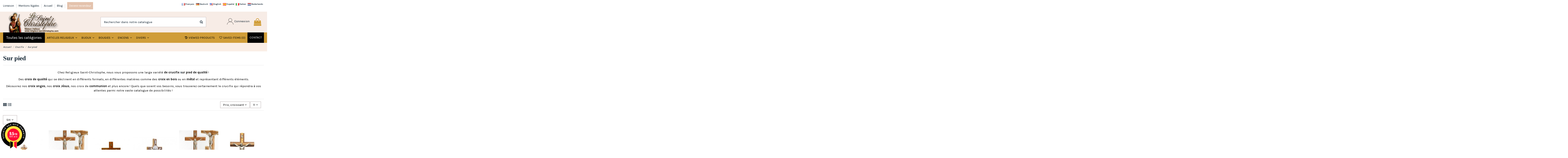

--- FILE ---
content_type: text/html; charset=utf-8
request_url: https://www.religieux-saintchristophe.com/fr/145-sur-pied
body_size: 326447
content:
<!doctype html>
<html lang="fr">

<head>
    
        
  <meta charset="utf-8">


  <meta http-equiv="x-ua-compatible" content="ie=edge">



  


  



  <title>Crucifix sur pied - Objets religieux sur la boutique Saint-Christophe</title>
  
    
  
  
    
  
  <meta name="description" content="Achetez votre crucifix sur pieds sur notre boutique ! Découvrez également nos autres crucifix, croix d&#039;anges, croix en bois, croix du Christ et plus encore.">
  <meta name="keywords" content="Crucifix,Crucifix sur pied,Croix">
    
      <link rel="canonical" href="https://www.religieux-saintchristophe.com/fr/145-sur-pied">
    

  
          <link rel="alternate" href="https://www.religieux-saintchristophe.com/fr/145-sur-pied" hreflang="fr">
            <link rel="alternate" href="https://www.religieux-saintchristophe.com/fr/145-sur-pied" hreflang="x-default">
                <link rel="alternate" href="https://www.religieux-saintchristophe.com/de/145-auf-stander" hreflang="de">
                <link rel="alternate" href="https://www.religieux-saintchristophe.com/en/145-on-stand" hreflang="en-us">
                <link rel="alternate" href="https://www.religieux-saintchristophe.com/es/145-en-el-stand" hreflang="es">
                <link rel="alternate" href="https://www.religieux-saintchristophe.com/it/145-in-piedi" hreflang="it">
                <link rel="alternate" href="https://www.religieux-saintchristophe.com/nl/145-op-stand" hreflang="nl">
            

  
     <script type="application/ld+json">
 {
   "@context": "https://schema.org",
   "@type": "Organization",
   "name" : "MAISON HALLEUX SRL",
   "url" : "https://www.religieux-saintchristophe.com/fr/"
       ,"logo": {
       "@type": "ImageObject",
       "url":"https://www.religieux-saintchristophe.com/img/logo-1700050521.jpg"
     }
    }
</script>

<script type="application/ld+json">
  {
    "@context": "https://schema.org",
    "@type": "WebPage",
    "isPartOf": {
      "@type": "WebSite",
      "url":  "https://www.religieux-saintchristophe.com/fr/",
      "name": "MAISON HALLEUX SRL"
    },
    "name": "Crucifix sur pied - Objets religieux sur la boutique Saint-Christophe",
    "url":  "https://www.religieux-saintchristophe.com/fr/145-sur-pied"
  }
</script>


  <script type="application/ld+json">
    {
      "@context": "https://schema.org",
      "@type": "BreadcrumbList",
      "itemListElement": [
                  {
            "@type": "ListItem",
            "position": 1,
            "name": "Accueil",
            "item": "https://www.religieux-saintchristophe.com/fr/"
          },              {
            "@type": "ListItem",
            "position": 2,
            "name": "Crucifix",
            "item": "https://www.religieux-saintchristophe.com/fr/77-crucifix"
          },              {
            "@type": "ListItem",
            "position": 3,
            "name": "Sur pied",
            "item": "https://www.religieux-saintchristophe.com/fr/145-sur-pied"
          }          ]
    }
  </script>


  

  
    <script type="application/ld+json">
  {
    "@context": "https://schema.org",
    "@type": "ItemList",
    "itemListElement": [
            {
        "@type": "ListItem",
        "position": 1,
        "name": "Croix mini sur pied avec cristaux",
        "url": "https://www.religieux-saintchristophe.com/fr/sur-pied/7924-croix-mini-sur-pied-avec-cristaux-10860.html"
      },          {
        "@type": "ListItem",
        "position": 2,
        "name": "Croix sur pied en bois d&#039;olivier - 9.50 cm",
        "url": "https://www.religieux-saintchristophe.com/fr/sur-pied/1233-croix-sur-pied-en-bois-d-olivier-950-cm-2210000037441.html"
      },          {
        "@type": "ListItem",
        "position": 3,
        "name": "Croix en bois d&#039;olivier sur socle Christ en métal - 14 cm",
        "url": "https://www.religieux-saintchristophe.com/fr/sur-pied/7738-croix-en-bois-d-olivier-sur-socle-christ-en-metal-14-cm-2200000011800.html"
      },          {
        "@type": "ListItem",
        "position": 4,
        "name": "Croix Saint Benoit sur pied - 8 x 15 cm",
        "url": "https://www.religieux-saintchristophe.com/fr/sur-pied/5233-croix-saint-benoit-sur-pied-8-x-15-cm-17568.html"
      },          {
        "@type": "ListItem",
        "position": 5,
        "name": "Croix sur pied en bois d&#039;olivier - 12 cm",
        "url": "https://www.religieux-saintchristophe.com/fr/sur-pied/1231-croix-sur-pied-en-bois-d-olivier-12-cm-2210000037267.html"
      },          {
        "@type": "ListItem",
        "position": 6,
        "name": "Croix en bois d&#039;olivier et acajou - 22 cm - avec socle",
        "url": "https://www.religieux-saintchristophe.com/fr/sur-pied/9084-croix-en-bois-d-olivier-et-acajou-22-cm-avec-socle-2200000013743.html"
      },          {
        "@type": "ListItem",
        "position": 7,
        "name": "Croix Saint Benoit en bois d&#039;olivier - 12 cm - sur base",
        "url": "https://www.religieux-saintchristophe.com/fr/sur-pied/9077-croix-saint-benoit-en-bois-d-olivier-12-cm-sur-base-2200000013811.html"
      },          {
        "@type": "ListItem",
        "position": 8,
        "name": "Croix en bois d&#039;olivier - 22 cm - sur socle",
        "url": "https://www.religieux-saintchristophe.com/fr/sur-pied/9081-croix-en-bois-d-olivier-22-cm-sur-socle-2200000013750.html"
      },          {
        "@type": "ListItem",
        "position": 9,
        "name": "Croix en bois d&#039;olivier - 27 cm - avec socle",
        "url": "https://www.religieux-saintchristophe.com/fr/sur-pied/9083-croix-en-bois-d-olivier-27-cm-avec-socle-2200000013804.html"
      },          {
        "@type": "ListItem",
        "position": 10,
        "name": "Croix Saint Benoit en bois d&#039;olivier - 21 cm - sur base",
        "url": "https://www.religieux-saintchristophe.com/fr/sur-pied/8831-croix-saint-benoit-en-bois-d-olivier-21-cm-sur-base--2200000008688.html"
      },          {
        "@type": "ListItem",
        "position": 11,
        "name": "Croix Saint Benoit en bois d&#039;olivier - 30 cm - sur base",
        "url": "https://www.religieux-saintchristophe.com/fr/sur-pied/8542-croix-saint-benoit-en-bois-d-olivier-30-cm-sur-base-2200000008671.html"
      }        ]
  }
</script>


  
    
  



    <meta property="og:title" content="Crucifix sur pied - Objets religieux sur la boutique Saint-Christophe"/>
    <meta property="og:url" content="https://www.religieux-saintchristophe.com/fr/145-sur-pied"/>
    <meta property="og:site_name" content="MAISON HALLEUX SRL"/>
    <meta property="og:description" content="Achetez votre crucifix sur pieds sur notre boutique ! Découvrez également nos autres crucifix, croix d&#039;anges, croix en bois, croix du Christ et plus encore.">
    <meta property="og:type" content="website">


            
          <meta property="og:image" content="https://www.religieux-saintchristophe.com/img/logo-1700050521.jpg" />
    
    



      <meta name="viewport" content="initial-scale=1,user-scalable=no,maximum-scale=1,width=device-width">
  



  <link rel="icon" type="image/png" href="https://www.religieux-saintchristophe.com/img/favicon.png">
  <link rel="shortcut icon" type="image/x-icon" href="https://www.religieux-saintchristophe.com/img/favicon.ico">
    


    <link rel="stylesheet" href="https://www.religieux-saintchristophe.com/themes/religieuxchild/assets/cache/theme-ddc3d4373.css" type="text/css" media="all">



<link rel="preload" as="font"
      href="https://www.religieux-saintchristophe.com/themes/religieux/assets/css/font-awesome/fonts/fontawesome-webfont.woff?v=4.7.0"
      type="font/woff" crossorigin="anonymous">
<link rel="preload" as="font"
      href="https://www.religieux-saintchristophe.com/themes/religieux/assets/css/font-awesome/fonts/fontawesome-webfont.woff2?v=4.7.0"
      type="font/woff2" crossorigin="anonymous">

<link  rel="preload stylesheet"  as="style" href="https://www.religieux-saintchristophe.com/themes/religieux/assets/css/font-awesome/css/font-awesome-preload.css"
       type="text/css" crossorigin="anonymous">


  

  <script>
        var ETS_ABANCART_BACKGROUND_COLOR = "#ff0000";
        var ETS_ABANCART_BROWSER_TAB_ENABLED = 1;
        var ETS_ABANCART_LINK_AJAX = "https:\/\/www.religieux-saintchristophe.com\/fr\/module\/ets_abandonedcart\/request";
        var ETS_ABANCART_PRODUCT_TOTAL = 0;
        var ETS_ABANCART_TEXT_COLOR = "#ffffff";
        var PDFTitle = "Liens PDF\t";
        var elementorFrontendConfig = {"isEditMode":"","stretchedSectionContainer":"","instagramToken":"","is_rtl":false,"ajax_csfr_token_url":"https:\/\/www.religieux-saintchristophe.com\/fr\/module\/iqitelementor\/Actions?process=handleCsfrToken&ajax=1"};
        var iqitTheme = {"rm_sticky":"up","rm_breakpoint":0,"op_preloader":"0","cart_style":"floating","cart_confirmation":"modal","h_layout":"2","f_fixed":"","f_layout":"3","h_absolute":"0","h_sticky":"header","hw_width":"inherit","mm_content":"desktop","hm_submenu_width":"default","h_search_type":"full","pl_lazyload":false,"pl_infinity":false,"pl_rollover":false,"pl_crsl_autoplay":false,"pl_slider_ld":6,"pl_slider_d":5,"pl_slider_t":4,"pl_slider_p":2,"pp_thumbs":"bottom","pp_zoom":"modalzoom","pp_image_layout":"carousel","pp_tabs":"tabh","pl_grid_qty":false};
        var iqitcompare = {"nbProducts":0};
        var iqitfdc_from = 0;
        var iqitmegamenu = {"sticky":"false","containerSelector":"#wrapper > .container"};
        var iqitwishlist = {"nbProducts":0};
        var models = [{"id_oppdfgenerator":"1","active":"1","type":"order","ai_form":"1","prefix":"Proforma","allowed_payments":"[\"ps_wirepayment\"]","use_order_id":"0","tax_breakdown":"1","allowed_groups":"[\"1\",\"2\",\"3\"]","display_historique":"1","display_button_account":"1","auto_create":"1","histp":"1","email_templates":"[\"bankwire\",\"cheque\"]","module_tpl":"1","address_fields":"","use_core":"1","background":"","color":"","use_negociation":"0","negociation_accept_state":"","negociation_refuse_state":"","negociation_negociation_state":"","id_shop":"1","id_lang":"1","name":"Proforma","custom_text":"","footer":""}];
        var oppaperinvoicefee = {"ajax_url":"https:\/\/www.religieux-saintchristophe.com\/fr\/module\/oppaperinvoicefee\/ajax?ajax=1","id_product_fee":"8603","papier_already_checked":0,"link_product_fee":"https:\/\/www.religieux-saintchristophe.com\/fr\/accueil\/8603-paper-invoice-fee.html","desc":"I need a paper invoice (additional cost applies)"};
        var ordersPDFLinks = [];
        var prestashop = {"cart":{"products":[],"totals":{"total":{"type":"total","label":"Total","amount":0,"value":"0,00\u00a0\u20ac"},"total_including_tax":{"type":"total","label":"Total TTC","amount":0,"value":"0,00\u00a0\u20ac"},"total_excluding_tax":{"type":"total","label":"Total HT :","amount":0,"value":"0,00\u00a0\u20ac"}},"subtotals":{"products":{"type":"products","label":"Sous-total","amount":0,"value":"0,00\u00a0\u20ac"},"discounts":null,"shipping":{"type":"shipping","label":"Livraison","amount":0,"value":""},"tax":null},"products_count":0,"summary_string":"0 articles","vouchers":{"allowed":1,"added":[]},"discounts":[],"minimalPurchase":0,"minimalPurchaseRequired":""},"currency":{"id":1,"name":"Euro","iso_code":"EUR","iso_code_num":"978","sign":"\u20ac"},"customer":{"lastname":null,"firstname":null,"email":null,"birthday":null,"newsletter":null,"newsletter_date_add":null,"optin":null,"website":null,"company":null,"siret":null,"ape":null,"is_logged":false,"gender":{"type":null,"name":null},"addresses":[]},"country":{"id_zone":"9","id_currency":"0","call_prefix":"32","iso_code":"BE","active":"1","contains_states":"0","need_identification_number":"0","need_zip_code":"1","zip_code_format":"NNNN","display_tax_label":"1","name":"Belgique","id":3},"language":{"name":"Fran\u00e7ais (French)","iso_code":"fr","locale":"fr-FR","language_code":"fr","active":"1","is_rtl":"0","date_format_lite":"d\/m\/Y","date_format_full":"d\/m\/Y H:i:s","id":1},"page":{"title":"","canonical":"https:\/\/www.religieux-saintchristophe.com\/fr\/145-sur-pied","meta":{"title":"Crucifix sur pied - Objets religieux sur la boutique Saint-Christophe","description":"Achetez votre crucifix sur pieds sur notre boutique ! D\u00e9couvrez \u00e9galement nos autres crucifix, croix d'anges, croix en bois, croix du Christ et plus encore.","keywords":"Crucifix,Crucifix sur pied,Croix","robots":"index"},"page_name":"category","body_classes":{"lang-fr":true,"lang-rtl":false,"country-BE":true,"currency-EUR":true,"layout-full-width":true,"page-category":true,"tax-display-enabled":true,"page-customer-account":false,"category-id-145":true,"category-Sur pied":true,"category-id-parent-77":true,"category-depth-level-3":true},"admin_notifications":[],"password-policy":{"feedbacks":{"0":"Tr\u00e8s faible","1":"Faible","2":"Moyenne","3":"Fort","4":"Tr\u00e8s fort","Straight rows of keys are easy to guess":"Les suites de touches sur le clavier sont faciles \u00e0 deviner","Short keyboard patterns are easy to guess":"Les mod\u00e8les courts sur le clavier sont faciles \u00e0 deviner.","Use a longer keyboard pattern with more turns":"Utilisez une combinaison de touches plus longue et plus complexe.","Repeats like \"aaa\" are easy to guess":"Les r\u00e9p\u00e9titions (ex. : \"aaa\") sont faciles \u00e0 deviner.","Repeats like \"abcabcabc\" are only slightly harder to guess than \"abc\"":"Les r\u00e9p\u00e9titions (ex. : \"abcabcabc\") sont seulement un peu plus difficiles \u00e0 deviner que \"abc\".","Sequences like abc or 6543 are easy to guess":"Les s\u00e9quences (ex. : abc ou 6543) sont faciles \u00e0 deviner.","Recent years are easy to guess":"Les ann\u00e9es r\u00e9centes sont faciles \u00e0 deviner.","Dates are often easy to guess":"Les dates sont souvent faciles \u00e0 deviner.","This is a top-10 common password":"Ce mot de passe figure parmi les 10 mots de passe les plus courants.","This is a top-100 common password":"Ce mot de passe figure parmi les 100 mots de passe les plus courants.","This is a very common password":"Ceci est un mot de passe tr\u00e8s courant.","This is similar to a commonly used password":"Ce mot de passe est similaire \u00e0 un mot de passe couramment utilis\u00e9.","A word by itself is easy to guess":"Un mot seul est facile \u00e0 deviner.","Names and surnames by themselves are easy to guess":"Les noms et les surnoms seuls sont faciles \u00e0 deviner.","Common names and surnames are easy to guess":"Les noms et les pr\u00e9noms courants sont faciles \u00e0 deviner.","Use a few words, avoid common phrases":"Utilisez quelques mots, \u00e9vitez les phrases courantes.","No need for symbols, digits, or uppercase letters":"Pas besoin de symboles, de chiffres ou de majuscules.","Avoid repeated words and characters":"\u00c9viter de r\u00e9p\u00e9ter les mots et les caract\u00e8res.","Avoid sequences":"\u00c9viter les s\u00e9quences.","Avoid recent years":"\u00c9vitez les ann\u00e9es r\u00e9centes.","Avoid years that are associated with you":"\u00c9vitez les ann\u00e9es qui vous sont associ\u00e9es.","Avoid dates and years that are associated with you":"\u00c9vitez les dates et les ann\u00e9es qui vous sont associ\u00e9es.","Capitalization doesn't help very much":"Les majuscules ne sont pas tr\u00e8s utiles.","All-uppercase is almost as easy to guess as all-lowercase":"Un mot de passe tout en majuscules est presque aussi facile \u00e0 deviner qu'un mot de passe tout en minuscules.","Reversed words aren't much harder to guess":"Les mots invers\u00e9s ne sont pas beaucoup plus difficiles \u00e0 deviner.","Predictable substitutions like '@' instead of 'a' don't help very much":"Les substitutions pr\u00e9visibles comme '\"@\" au lieu de \"a\" n'aident pas beaucoup.","Add another word or two. Uncommon words are better.":"Ajoutez un autre mot ou deux. Pr\u00e9f\u00e9rez les mots peu courants."}}},"shop":{"name":"MAISON HALLEUX SRL","logo":"https:\/\/www.religieux-saintchristophe.com\/img\/logo-1700050521.jpg","stores_icon":"https:\/\/www.religieux-saintchristophe.com\/img\/logo_stores.png","favicon":"https:\/\/www.religieux-saintchristophe.com\/img\/favicon.ico"},"core_js_public_path":"\/themes\/","urls":{"base_url":"https:\/\/www.religieux-saintchristophe.com\/","current_url":"https:\/\/www.religieux-saintchristophe.com\/fr\/145-sur-pied","shop_domain_url":"https:\/\/www.religieux-saintchristophe.com","img_ps_url":"https:\/\/www.religieux-saintchristophe.com\/img\/","img_cat_url":"https:\/\/www.religieux-saintchristophe.com\/img\/c\/","img_lang_url":"https:\/\/www.religieux-saintchristophe.com\/img\/l\/","img_prod_url":"https:\/\/www.religieux-saintchristophe.com\/img\/p\/","img_manu_url":"https:\/\/www.religieux-saintchristophe.com\/img\/m\/","img_sup_url":"https:\/\/www.religieux-saintchristophe.com\/img\/su\/","img_ship_url":"https:\/\/www.religieux-saintchristophe.com\/img\/s\/","img_store_url":"https:\/\/www.religieux-saintchristophe.com\/img\/st\/","img_col_url":"https:\/\/www.religieux-saintchristophe.com\/img\/co\/","img_url":"https:\/\/www.religieux-saintchristophe.com\/themes\/religieux\/assets\/img\/","css_url":"https:\/\/www.religieux-saintchristophe.com\/themes\/religieux\/assets\/css\/","js_url":"https:\/\/www.religieux-saintchristophe.com\/themes\/religieux\/assets\/js\/","pic_url":"https:\/\/www.religieux-saintchristophe.com\/upload\/","theme_assets":"https:\/\/www.religieux-saintchristophe.com\/themes\/religieux\/assets\/","theme_dir":"https:\/\/www.religieux-saintchristophe.com\/themes\/religieuxchild\/","child_theme_assets":"https:\/\/www.religieux-saintchristophe.com\/themes\/religieuxchild\/assets\/","child_img_url":"https:\/\/www.religieux-saintchristophe.com\/themes\/religieuxchild\/assets\/img\/","child_css_url":"https:\/\/www.religieux-saintchristophe.com\/themes\/religieuxchild\/assets\/css\/","child_js_url":"https:\/\/www.religieux-saintchristophe.com\/themes\/religieuxchild\/assets\/js\/","pages":{"address":"https:\/\/www.religieux-saintchristophe.com\/fr\/adresse","addresses":"https:\/\/www.religieux-saintchristophe.com\/fr\/adresses","authentication":"https:\/\/www.religieux-saintchristophe.com\/fr\/connexion","manufacturer":"https:\/\/www.religieux-saintchristophe.com\/fr\/fabricants","cart":"https:\/\/www.religieux-saintchristophe.com\/fr\/panier","category":"https:\/\/www.religieux-saintchristophe.com\/fr\/index.php?controller=category","cms":"https:\/\/www.religieux-saintchristophe.com\/fr\/index.php?controller=cms","contact":"https:\/\/www.religieux-saintchristophe.com\/fr\/nous-contacter","discount":"https:\/\/www.religieux-saintchristophe.com\/fr\/reduction","guest_tracking":"https:\/\/www.religieux-saintchristophe.com\/fr\/suivi-commande-invite","history":"https:\/\/www.religieux-saintchristophe.com\/fr\/historique-commandes","identity":"https:\/\/www.religieux-saintchristophe.com\/fr\/identite","index":"https:\/\/www.religieux-saintchristophe.com\/fr\/","my_account":"https:\/\/www.religieux-saintchristophe.com\/fr\/mon-compte","order_confirmation":"https:\/\/www.religieux-saintchristophe.com\/fr\/confirmation-commande","order_detail":"https:\/\/www.religieux-saintchristophe.com\/fr\/index.php?controller=order-detail","order_follow":"https:\/\/www.religieux-saintchristophe.com\/fr\/suivi-commande","order":"https:\/\/www.religieux-saintchristophe.com\/fr\/commande","order_return":"https:\/\/www.religieux-saintchristophe.com\/fr\/index.php?controller=order-return","order_slip":"https:\/\/www.religieux-saintchristophe.com\/fr\/avoirs","pagenotfound":"https:\/\/www.religieux-saintchristophe.com\/fr\/page-introuvable","password":"https:\/\/www.religieux-saintchristophe.com\/fr\/recuperation-mot-de-passe","pdf_invoice":"https:\/\/www.religieux-saintchristophe.com\/fr\/index.php?controller=pdf-invoice","pdf_order_return":"https:\/\/www.religieux-saintchristophe.com\/fr\/index.php?controller=pdf-order-return","pdf_order_slip":"https:\/\/www.religieux-saintchristophe.com\/fr\/index.php?controller=pdf-order-slip","prices_drop":"https:\/\/www.religieux-saintchristophe.com\/fr\/promotions","product":"https:\/\/www.religieux-saintchristophe.com\/fr\/index.php?controller=product","registration":"https:\/\/www.religieux-saintchristophe.com\/fr\/registration","search":"https:\/\/www.religieux-saintchristophe.com\/fr\/recherche","sitemap":"https:\/\/www.religieux-saintchristophe.com\/fr\/plan-site","stores":"https:\/\/www.religieux-saintchristophe.com\/fr\/magasins","supplier":"https:\/\/www.religieux-saintchristophe.com\/fr\/fournisseur","new_products":"https:\/\/www.religieux-saintchristophe.com\/fr\/nouveaux-produits","brands":"https:\/\/www.religieux-saintchristophe.com\/fr\/fabricants","register":"https:\/\/www.religieux-saintchristophe.com\/fr\/registration","order_login":"https:\/\/www.religieux-saintchristophe.com\/fr\/commande?login=1"},"alternative_langs":{"fr":"https:\/\/www.religieux-saintchristophe.com\/fr\/145-sur-pied","de":"https:\/\/www.religieux-saintchristophe.com\/de\/145-auf-stander","en-us":"https:\/\/www.religieux-saintchristophe.com\/en\/145-on-stand","es":"https:\/\/www.religieux-saintchristophe.com\/es\/145-en-el-stand","it":"https:\/\/www.religieux-saintchristophe.com\/it\/145-in-piedi","nl":"https:\/\/www.religieux-saintchristophe.com\/nl\/145-op-stand"},"actions":{"logout":"https:\/\/www.religieux-saintchristophe.com\/fr\/?mylogout="},"no_picture_image":{"bySize":{"small_default":{"url":"https:\/\/www.religieux-saintchristophe.com\/img\/p\/fr-default-small_default.jpg","width":98,"height":127},"cart_default":{"url":"https:\/\/www.religieux-saintchristophe.com\/img\/p\/fr-default-cart_default.jpg","width":125,"height":162},"home_default":{"url":"https:\/\/www.religieux-saintchristophe.com\/img\/p\/fr-default-home_default.jpg","width":236,"height":305},"large_default":{"url":"https:\/\/www.religieux-saintchristophe.com\/img\/p\/fr-default-large_default.jpg","width":381,"height":492},"medium_default":{"url":"https:\/\/www.religieux-saintchristophe.com\/img\/p\/fr-default-medium_default.jpg","width":452,"height":584},"thickbox_default":{"url":"https:\/\/www.religieux-saintchristophe.com\/img\/p\/fr-default-thickbox_default.jpg","width":1100,"height":1422}},"small":{"url":"https:\/\/www.religieux-saintchristophe.com\/img\/p\/fr-default-small_default.jpg","width":98,"height":127},"medium":{"url":"https:\/\/www.religieux-saintchristophe.com\/img\/p\/fr-default-large_default.jpg","width":381,"height":492},"large":{"url":"https:\/\/www.religieux-saintchristophe.com\/img\/p\/fr-default-thickbox_default.jpg","width":1100,"height":1422},"legend":""}},"configuration":{"display_taxes_label":true,"display_prices_tax_incl":true,"is_catalog":false,"show_prices":true,"opt_in":{"partner":false},"quantity_discount":{"type":"discount","label":"Remise sur prix unitaire"},"voucher_enabled":1,"return_enabled":0},"field_required":[],"breadcrumb":{"links":[{"title":"Accueil","url":"https:\/\/www.religieux-saintchristophe.com\/fr\/"},{"title":"Crucifix","url":"https:\/\/www.religieux-saintchristophe.com\/fr\/77-crucifix"},{"title":"Sur pied","url":"https:\/\/www.religieux-saintchristophe.com\/fr\/145-sur-pied"}],"count":3},"link":{"protocol_link":"https:\/\/","protocol_content":"https:\/\/"},"time":1770132575,"static_token":"604678600db05eec32a27968429b35de","token":"cfa39a9fade1ec244b4edefe4053601c","debug":false};
        var psemailsubscription_subscription = "https:\/\/www.religieux-saintchristophe.com\/fr\/module\/ps_emailsubscription\/subscription";
      </script>



  
<link href="//fonts.googleapis.com/css?family=Open+Sans:600,400,400i|Oswald:700" rel="stylesheet" type="text/css" media="all">

 
<script type="text/javascript">
    var agSiteId="3735";
</script>
<script src="https://www.societe-des-avis-garantis.fr/wp-content/plugins/ag-core/widgets/JsWidget.js" type="text/javascript"></script>


<style type="text/css">
    </style>

<script type="text/javascript">
    var pspc_labels = ['days', 'hours', 'minutes', 'seconds'];
    var pspc_labels_lang = {
        'days': 'jrs.',
        'hours': 'h.',
        'minutes': 'min.',
        'seconds': 'sec.'
    };
    var pspc_labels_lang_1 = {
        'days': 'jrs.',
        'hours': 'h.',
        'minutes': 'min.',
        'seconds': 'sec.'
    };
    var pspc_offer_txt = "Restant :";
    var pspc_theme = "1-simple";
    var pspc_psv = 1.5;
    var pspc_hide_after_end = 1;
    var pspc_hide_expired = 1;
    var pspc_highlight = "seconds";
    var pspc_position_product = "displayProductPriceBlock";
    var pspc_position_list = "over_img";
    var pspc_adjust_positions = 1;
    var pspc_promo_side = "left";
    </script>



    
    
    </head>

<body id="category" class="lang-fr country-be currency-eur layout-full-width page-category tax-display-enabled category-id-145 category-sur-pied category-id-parent-77 category-depth-level-3 body-desktop-header-style-w-2">


    




    


<main id="main-page-content"  >
    
            

    <header id="header" class="desktop-header-style-w-2">
        
            
  <div class="header-banner">
    
  </div>




            <nav class="header-nav">
        <div class="container">
    
        <div class="row justify-content-between">
            <div class="col col-auto col-md left-nav">
                                            <div class="block-iqitlinksmanager block-iqitlinksmanager-2 block-links-inline d-inline-block">
            <ul>
                                                            <li>
                            <a
                                    href="https://www.religieux-saintchristophe.com/fr/content/1-livraison"
                                    title="Nos conditions de livraison"                                                                >
                                Livraison
                            </a>
                        </li>
                                                                                <li>
                            <a
                                    href="https://www.religieux-saintchristophe.com/fr/content/2-mentions-legales"
                                    title="Retrouvez les informations légales de la boutique en ligne du Religieux Saint Christophe"                                                                >
                                Mentions légales
                            </a>
                        </li>
                                                                                <li>
                            <a
                                    href="https://www.religieux-saintchristophe.com/fr/content/category/1-accueil"
                                    title=""                                                                >
                                Accueil
                            </a>
                        </li>
                                                                                <li>
                            <a
                                    href="https://www.religieux-saintchristophe.com/fr/module/ph_simpleblog/module-ph_simpleblog-list"
                                                                                                    >
                                Blog
                            </a>
                        </li>
                                                </ul>
        </div>
    
      
    <div id="iqithtmlandbanners-block-1"  class="d-inline-block">
        <div class="rte-content d-inline-block">
            <p><a href="https://www.saintchristophe-maisonhalleux.com/" target="_blank" style="background:#E4C3AD;color:#fff;font-weight:normal;width:auto;padding:10px;height:40px;line-height:40px;" rel="noreferrer noopener"> Devenir revendeur</a></p>
        </div>
    </div>


  

            </div>
            <div class="col col-auto center-nav text-center">
                
             </div>
            <div class="col col-auto col-md right-nav text-right">
                <div id="language_selector" class="d-inline-block">
    <div class="language-selector-wrapper d-inline-block">
        <div class="language-selector">

            <ul class="d-flex-block" style="
            display: flex;
            align-content: center;
            align-items: center;
            justify-content: center;">
                                    <li  class="current" >
                        <a href="https://www.religieux-saintchristophe.com/fr/145-sur-pied" rel="alternate"
                            hreflang="fr" class="badge"><img width="16" height="11"
                                src="https://www.religieux-saintchristophe.com/img/l/1.jpg" alt="Français"
                                class="img-fluid lang-flag" data-iso-code="fr" />
                            Français</a>
                    </li>
                                    <li >
                        <a href="https://www.religieux-saintchristophe.com/de/145-auf-stander" rel="alternate"
                            hreflang="de" class="badge"><img width="16" height="11"
                                src="https://www.religieux-saintchristophe.com/img/l/2.jpg" alt="Deutsch"
                                class="img-fluid lang-flag" data-iso-code="de" />
                            Deutsch</a>
                    </li>
                                    <li >
                        <a href="https://www.religieux-saintchristophe.com/en/145-on-stand" rel="alternate"
                            hreflang="en" class="badge"><img width="16" height="11"
                                src="https://www.religieux-saintchristophe.com/img/l/4.jpg" alt="English"
                                class="img-fluid lang-flag" data-iso-code="en" />
                            English</a>
                    </li>
                                    <li >
                        <a href="https://www.religieux-saintchristophe.com/es/145-en-el-stand" rel="alternate"
                            hreflang="es" class="badge"><img width="16" height="11"
                                src="https://www.religieux-saintchristophe.com/img/l/6.jpg" alt="Español"
                                class="img-fluid lang-flag" data-iso-code="es" />
                            Español</a>
                    </li>
                                    <li >
                        <a href="https://www.religieux-saintchristophe.com/it/145-in-piedi" rel="alternate"
                            hreflang="it" class="badge"><img width="16" height="11"
                                src="https://www.religieux-saintchristophe.com/img/l/8.jpg" alt="Italien"
                                class="img-fluid lang-flag" data-iso-code="it" />
                            Italien</a>
                    </li>
                                    <li >
                        <a href="https://www.religieux-saintchristophe.com/nl/145-op-stand" rel="alternate"
                            hreflang="nl" class="badge"><img width="16" height="11"
                                src="https://www.religieux-saintchristophe.com/img/l/9.jpg" alt="Nederlands"
                                class="img-fluid lang-flag" data-iso-code="nl" />
                            Nederlands</a>
                    </li>
                            </ul>

        </div>
    </div>
</div>

             </div>
        </div>

                        </div>
            </nav>
        



<div id="desktop-header" class="desktop-header-style-2">
    
            <div class="header-top">
    <div id="desktop-header-container" class="container">
        <div class="row align-items-center">
                            <div class="col col-auto col-header-left">
                    <div id="desktop_logo">
                        
  <a href="https://www.religieux-saintchristophe.com/fr/">
    <img class="logo img-fluid"
         src="https://www.religieux-saintchristophe.com/img/logo-1700050521.jpg"
          srcset="/img/cms/logo-1700050521.jpg 2x"         alt="MAISON HALLEUX SRL"
         width="375"
         height="100"
    >
  </a>

                    </div>
                    

                </div>
                <div class="col col-header-center">
                                        <!-- Block search module TOP -->

<!-- Block search module TOP -->
<div id="search_widget" class="search-widget" data-search-controller-url="https://www.religieux-saintchristophe.com/fr/module/iqitsearch/searchiqit">
    <form method="get" action="https://www.religieux-saintchristophe.com/fr/module/iqitsearch/searchiqit">
        <div class="input-group">
            <input type="text" name="s" value="" data-all-text="Afficher tous les résultats"
                   data-blog-text="Blog post"
                   data-product-text="Produit"
                   data-brands-text="Marque"
                   autocomplete="off" autocorrect="off" autocapitalize="off" spellcheck="false"
                   placeholder="Rechercher dans notre catalogue" class="form-control form-search-control" />
            <button type="submit" class="search-btn">
                <i class="fa fa-search"></i>
            </button>
        </div>
    </form>
</div>
<!-- /Block search module TOP -->

<!-- /Block search module TOP -->


                    
                </div>
                        <div class="col col-auto col-header-right">
                <div class="row no-gutters justify-content-end">
                    

                    
                                        <div id="header-user-btn" class="col col-auto header-btn-w header-user-btn-w">
            <a href="https://www.religieux-saintchristophe.com/fr/connexion?back=https%3A%2F%2Fwww.religieux-saintchristophe.com%2Ffr%2F145-sur-pied" title="
                                    Identifiez-vous" rel="nofollow"
        class="header-btn header-user-btn">
        <svg version="1.1" id="Layer_1" x="0px" y="0px" width="31.377px" height="30.938px" viewBox="0 0 31.377 30.938"
            xml:space="preserve">
            <g>
                <path style="fill:none;stroke:#000000;stroke-width:0.6;stroke-miterlimit:10;"
                    d="M15.666,17.321c7.626,0,13.904,5.812,14.837,13.316h0.525c-1.253-8.325-7.642-13.6-15.341-13.6c-7.698,0-14.088,5.274-15.339,13.6h0.48C1.764,23.134,8.041,17.321,15.666,17.321z">
                </path>
                <path style="fill:none;"
                    d="M15.688,16.992c-4.494,0-8.15-3.654-8.15-8.148c0-4.497,3.656-8.152,8.15-8.152c4.497,0,8.15,3.655,8.15,8.152C23.839,13.338,20.186,16.992,15.688,16.992">
                </path>
                <circle style="fill:none;stroke:#000000;stroke-miterlimit:10;" cx="15.689" cy="8.838" r="8.338">
                </circle>
            </g>
        </svg>
        <span class="title_">
                Connexion</span>
        </a>
    </div>
                                        

                                            
                                                <div id="ps-shoppingcart-wrapper" class="col col-auto">
    <div id="ps-shoppingcart"
         class="header-btn-w header-cart-btn-w ps-shoppingcart dropdown">
         <div id="blockcart" class="blockcart cart-preview"
         data-refresh-url="//www.religieux-saintchristophe.com/fr/module/ps_shoppingcart/ajax">
        <a id="cart-toogle" class="cart-toogle header-btn header-cart-btn" data-toggle="dropdown" data-display="static">
            <i class="fa fa-shopping-bag fa-fw icon" aria-hidden="true"><span class="cart-products-count-btn  d-none">0</span></i>
            <span class="info-wrapper">
            <span class="title">Panier</span>
            <span class="cart-toggle-details">
            <span class="text-faded cart-separator"> / </span>
                            Empty
                        </span>
            </span>
        </a>
        <div id="_desktop_blockcart-content" class="dropdown-menu-custom dropdown-menu">
    <div id="blockcart-content" class="blockcart-content" >
        <div class="cart-title">
            <span class="modal-title">Panier</span>
            <button type="button" id="js-cart-close" class="close">
                <span>×</span>
            </button>
            <hr>
        </div>
                    <span class="no-items">Il n'y a plus d'articles dans votre panier</span>
            </div>
</div>
 </div>




    </div>
</div>
                                                
                                    </div>
                
            </div>
            <div class="col-12">
                <div class="row">
                    
                </div>
            </div>
        </div>
    </div>
</div>
<div class="container iqit-megamenu-container"><div id="iqitmegamenu-wrapper" class="iqitmegamenu-wrapper iqitmegamenu-all">
	<div class="container container-iqitmegamenu">
		<div id="iqitmegamenu-horizontal" class="iqitmegamenu  clearfix" role="navigation">

			
				<div class="cbp-vertical-on-top">
					
<nav id="cbp-hrmenu1" class="cbp-hrmenu  iqitmegamenu-all cbp-vertical ">
	<div class="cbp-vertical-title"><span class="cbp-vertical-title-text">Toutes les catégories</span>
	</div>
	<ul id="cbp-hrmenu1-ul">
					<li id="cbp-hrmenu-tab-19"
				class="cbp-hrmenu-tab cbp-hrmenu-tab-19 ">
				<a href="https://www.religieux-saintchristophe.com/fr/12-anges" onclick="" 
							>
																												<span>Anges</span>											</a>
								</li>
					<li id="cbp-hrmenu-tab-20"
				class="cbp-hrmenu-tab cbp-hrmenu-tab-20 ">
				<a href="https://www.religieux-saintchristophe.com/fr/91-articles-cadeaux" onclick="" 
							>
																												<span>Articles cadeaux</span>											</a>
								</li>
					<li id="cbp-hrmenu-tab-21"
				class="cbp-hrmenu-tab cbp-hrmenu-tab-21 ">
				<a href="https://www.religieux-saintchristophe.com/fr/13-articles-et-objets-liturgiques" onclick="" 
							>
																												<span>Articles et objets liturgiques</span>											</a>
								</li>
					<li id="cbp-hrmenu-tab-22"
				class="cbp-hrmenu-tab cbp-hrmenu-tab-22 ">
				<a href="https://www.religieux-saintchristophe.com/fr/19-articles-pour-enfants" onclick="" 
							>
																												<span>Articles pour enfants</span>											</a>
								</li>
					<li id="cbp-hrmenu-tab-23"
				class="cbp-hrmenu-tab cbp-hrmenu-tab-23 ">
				<a href="https://www.religieux-saintchristophe.com/fr/95-bibles" onclick="" 
							>
																												<span>Bibles</span>											</a>
								</li>
					<li id="cbp-hrmenu-tab-24"
				class="cbp-hrmenu-tab cbp-hrmenu-tab-24 ">
				<a href="https://www.religieux-saintchristophe.com/fr/20-bijoux" onclick="" 
							>
																												<span>Bijoux</span>											</a>
								</li>
					<li id="cbp-hrmenu-tab-25"
				class="cbp-hrmenu-tab cbp-hrmenu-tab-25 ">
				<a href="https://www.religieux-saintchristophe.com/fr/74-bougeoirs-et-lanternes" onclick="" 
							>
																												<span>Bougeoirs et lanternes</span>											</a>
								</li>
					<li id="cbp-hrmenu-tab-26"
				class="cbp-hrmenu-tab cbp-hrmenu-tab-26 ">
				<a href="https://www.religieux-saintchristophe.com/fr/57-bougies-de-neuvaine" onclick="" 
							>
																												<span>Bougies de neuvaine</span>											</a>
								</li>
					<li id="cbp-hrmenu-tab-27"
				class="cbp-hrmenu-tab cbp-hrmenu-tab-27 ">
				<a href="https://www.religieux-saintchristophe.com/fr/137-bougies-de-neuvaine-carton-de-20-pieces" onclick="" 
							>
																												<span>Bougies de neuvaine carton 20 pièces</span>											</a>
								</li>
					<li id="cbp-hrmenu-tab-28"
				class="cbp-hrmenu-tab cbp-hrmenu-tab-28 ">
				<a href="https://www.religieux-saintchristophe.com/fr/64-bougies-diverses" onclick="" 
							>
																												<span>Bougies diverses</span>											</a>
								</li>
					<li id="cbp-hrmenu-tab-43"
				class="cbp-hrmenu-tab cbp-hrmenu-tab-43 ">
				<a href="https://www.religieux-saintchristophe.com/fr/197-contenants" onclick="" 
							>
																												<span>Contenants</span>											</a>
								</li>
					<li id="cbp-hrmenu-tab-29"
				class="cbp-hrmenu-tab cbp-hrmenu-tab-29 ">
				<a href="https://www.religieux-saintchristophe.com/fr/75-bouteilles-eau-de-banneux-nd" onclick="" 
							>
																												<span>Bouteilles d'eau de Banneux N.D.</span>											</a>
								</li>
					<li id="cbp-hrmenu-tab-30"
				class="cbp-hrmenu-tab cbp-hrmenu-tab-30 ">
				<a href="https://www.religieux-saintchristophe.com/fr/189-cd-audio" onclick="" 
							>
																												<span>CD Audio</span>											</a>
								</li>
					<li id="cbp-hrmenu-tab-31"
				class="cbp-hrmenu-tab cbp-hrmenu-tab-31 ">
				<a href="https://www.religieux-saintchristophe.com/fr/76-chapelets-et-dizaines" onclick="" 
							>
																												<span>Chapelets et dizaines</span>											</a>
								</li>
					<li id="cbp-hrmenu-tab-32"
				class="cbp-hrmenu-tab cbp-hrmenu-tab-32 ">
				<a href="https://www.religieux-saintchristophe.com/fr/107-cosmetiques-et-bien-etre" onclick="" 
							>
																												<span>Cosmétiques et bien-être</span>											</a>
								</li>
					<li id="cbp-hrmenu-tab-33"
				class="cbp-hrmenu-tab cbp-hrmenu-tab-33 ">
				<a href="https://www.religieux-saintchristophe.com/fr/77-crucifix" onclick="" 
							>
																												<span>Crucifix</span>											</a>
								</li>
					<li id="cbp-hrmenu-tab-34"
				class="cbp-hrmenu-tab cbp-hrmenu-tab-34 ">
				<a href="https://www.religieux-saintchristophe.com/fr/92-decorations-de-saison" onclick="" 
							>
																												<span>Décoration de saison</span>											</a>
								</li>
					<li id="cbp-hrmenu-tab-35"
				class="cbp-hrmenu-tab cbp-hrmenu-tab-35 ">
				<a href="https://www.religieux-saintchristophe.com/fr/78-encens" onclick="" 
							>
																												<span>Encens</span>											</a>
								</li>
					<li id="cbp-hrmenu-tab-36"
				class="cbp-hrmenu-tab cbp-hrmenu-tab-36 ">
				<a href="https://www.religieux-saintchristophe.com/fr/83-encensoirs-et-navettes" onclick="" 
							>
																												<span>Encensoirs et navettes</span>											</a>
								</li>
					<li id="cbp-hrmenu-tab-37"
				class="cbp-hrmenu-tab cbp-hrmenu-tab-37 ">
				<a href="https://www.religieux-saintchristophe.com/fr/103-livres" onclick="" 
							>
																												<span>Livres</span>											</a>
								</li>
					<li id="cbp-hrmenu-tab-38"
				class="cbp-hrmenu-tab cbp-hrmenu-tab-38 ">
				<a href="https://www.religieux-saintchristophe.com/fr/190-multimedias-et-dvd" onclick="" 
							>
																												<span>Multimédias et DVD</span>											</a>
								</li>
					<li id="cbp-hrmenu-tab-39"
				class="cbp-hrmenu-tab cbp-hrmenu-tab-39 ">
				<a href="https://www.religieux-saintchristophe.com/fr/88-porte-cles-et-aimants" onclick="" 
							>
																												<span>Porte-clés et aimants</span>											</a>
								</li>
					<li id="cbp-hrmenu-tab-40"
				class="cbp-hrmenu-tab cbp-hrmenu-tab-40 ">
				<a href="https://www.religieux-saintchristophe.com/fr/87-statues" onclick="" 
							>
																												<span>Statues</span>											</a>
								</li>
					<li id="cbp-hrmenu-tab-41"
				class="cbp-hrmenu-tab cbp-hrmenu-tab-41 ">
				<a href="https://www.religieux-saintchristophe.com/fr/120-stickers" onclick="" 
							>
																												<span>Stickers autocollants</span>											</a>
								</li>
					<li id="cbp-hrmenu-tab-42"
				class="cbp-hrmenu-tab cbp-hrmenu-tab-42 ">
				<a href="https://www.religieux-saintchristophe.com/fr/132-vetements-et-accessoires" onclick="" 
							>
																												<span>Vêtements et accessoires</span>											</a>
								</li>
			</ul>
</nav>

				</div>
						
			<nav id="cbp-hrmenu" class="cbp-hrmenu cbp-horizontal cbp-hrsub-narrow">
				<ul>
											<li id="cbp-hrmenu-tab-4"
							class="cbp-hrmenu-tab cbp-hrmenu-tab-4  cbp-has-submeu">
							<a href="https://www.religieux-saintchristophe.com/fr/13-articles-et-objets-liturgiques" class="nav-link" 
										>
										
										<span class="cbp-tab-title">
											Articles religieux											<i class="fa fa-angle-down cbp-submenu-aindicator"></i></span>
																			</a>
																			<div class="cbp-hrsub col-12">
											<div class="cbp-hrsub-inner">
												<div class="container iqitmegamenu-submenu-container">
													
																																													




<div class="row menu_row menu-element  first_rows menu-element-id-1">
                

                                                




    <div class="col-3 cbp-menu-column cbp-menu-element menu-element-id-2 ">
        <div class="cbp-menu-column-inner">
                        
                
                
                    
                                                    <div class="row cbp-categories-row">
                                                                                                            <div class="col-12">
                                            <div class="cbp-category-link-w"><a href="https://www.religieux-saintchristophe.com/fr/14-vetements-liturgiques"
                                                                                class="cbp-column-title nav-link cbp-category-title">Vêtements liturgiques</a>
                                                                                                                                                    
    <ul class="cbp-links cbp-category-tree"><li ><div class="cbp-category-link-w"><a href="https://www.religieux-saintchristophe.com/fr/165-aubes-pretes-ou-acolytes">Aubes prêtes ou acolytes </a></div></li><li ><div class="cbp-category-link-w"><a href="https://www.religieux-saintchristophe.com/fr/167-etoles">Étoles </a></div></li><li ><div class="cbp-category-link-w"><a href="https://www.religieux-saintchristophe.com/fr/169-chasuble-pretre">Chasuble prêtre</a></div></li><li ><div class="cbp-category-link-w"><a href="https://www.religieux-saintchristophe.com/fr/187-chemises-clergyman">Chemises clergyman</a></div></li></ul>

                                                                                            </div>
                                        </div>
                                                                                                                                                <div class="col-12">
                                            <div class="cbp-category-link-w"><a href="https://www.religieux-saintchristophe.com/fr/160-linge-d-autel-eglise"
                                                                                class="cbp-column-title nav-link cbp-category-title">Linge d&#039;autel Eglise</a>
                                                                                                                                            </div>
                                        </div>
                                                                                                                                                <div class="col-12">
                                            <div class="cbp-category-link-w"><a href="https://www.religieux-saintchristophe.com/fr/178-tapisseries-religieuses"
                                                                                class="cbp-column-title nav-link cbp-category-title">Tapisseries religieuses</a>
                                                                                                                                            </div>
                                        </div>
                                                                                                </div>
                                            
                
            

            
            </div>    </div>
                                    




    <div class="col-2 cbp-menu-column cbp-menu-element menu-element-id-3 ">
        <div class="cbp-menu-column-inner">
                        
                
                
                    
                                                    <div class="row cbp-categories-row">
                                                                                                            <div class="col-12">
                                            <div class="cbp-category-link-w"><a href="https://www.religieux-saintchristophe.com/fr/18-clochettes-et-carillons-d-eglise"
                                                                                class="cbp-column-title nav-link cbp-category-title">Clochettes et carillons d&#039;église</a>
                                                                                                                                            </div>
                                        </div>
                                                                                                                                                <div class="col-12">
                                            <div class="cbp-category-link-w"><a href="https://www.religieux-saintchristophe.com/fr/106-seau-pour-eau-benite-goupillon"
                                                                                class="cbp-column-title nav-link cbp-category-title">Seau pour eau Bénite - Goupillon</a>
                                                                                                                                            </div>
                                        </div>
                                                                                                </div>
                                            
                
            

            
            </div>    </div>
                                    




    <div class="col-2 cbp-menu-column cbp-menu-element menu-element-id-4 ">
        <div class="cbp-menu-column-inner">
                        
                
                
                    
                                                    <div class="row cbp-categories-row">
                                                                                                            <div class="col-12">
                                            <div class="cbp-category-link-w"><a href="https://www.religieux-saintchristophe.com/fr/15-calices-ciboires-et-patenes"
                                                                                class="cbp-column-title nav-link cbp-category-title">Calices, ciboires et patènes</a>
                                                                                                                                            </div>
                                        </div>
                                                                                                                                                <div class="col-12">
                                            <div class="cbp-category-link-w"><a href="https://www.religieux-saintchristophe.com/fr/159-burettes-de-messe"
                                                                                class="cbp-column-title nav-link cbp-category-title">Burettes de messe</a>
                                                                                                                                            </div>
                                        </div>
                                                                                                                                                <div class="col-12">
                                            <div class="cbp-category-link-w"><a href="https://www.religieux-saintchristophe.com/fr/16-ostensoirs-et-reliquaires"
                                                                                class="cbp-column-title nav-link cbp-category-title">Ostensoirs et reliquaires</a>
                                                                                                                                            </div>
                                        </div>
                                                                                                                                                <div class="col-12">
                                            <div class="cbp-category-link-w"><a href="https://www.religieux-saintchristophe.com/fr/17-hosties-et-vins-de-messe"
                                                                                class="cbp-column-title nav-link cbp-category-title">Hosties et vins de messe</a>
                                                                                                                                            </div>
                                        </div>
                                                                                                                                                <div class="col-12">
                                            <div class="cbp-category-link-w"><a href="https://www.religieux-saintchristophe.com/fr/148-chemin-de-croix"
                                                                                class="cbp-column-title nav-link cbp-category-title">Chemin de croix</a>
                                                                                                                                            </div>
                                        </div>
                                                                                                                                                <div class="col-12">
                                            <div class="cbp-category-link-w"><a href="https://www.religieux-saintchristophe.com/fr/154-icones-religieuses"
                                                                                class="cbp-column-title nav-link cbp-category-title">Icônes religieuses</a>
                                                                                                                                            </div>
                                        </div>
                                                                                                </div>
                                            
                
            

            
            </div>    </div>
                                    




    <div class="col-5 cbp-menu-column cbp-menu-element menu-element-id-5 ">
        <div class="cbp-menu-column-inner">
                        
                                                            <span class="cbp-column-title nav-link transition-300">Meilleur Vente </span>
                                    
                
                                                                        <div class="cbp-products-list  row ">
            <div class="col-6">
            <div class="product-miniature-container clearfix">
                <div class="row align-items-center list-small-gutters">

                    <div class="thumbnail-container col-3">  
                        <a class="thumbnail product-thumbnail" href="https://www.religieux-saintchristophe.com/fr/statues-resine/274-statue-notre-dame-de-medjugorge-15-cm-4041635222463.html" title="Statue Notre Dame de Medjugorge - 15 cm">
                                                       <img class="img-fluid"
                                 src="https://www.religieux-saintchristophe.com/3887-small_default/statue-notre-dame-de-medjugorge-15-cm.jpg"
                                 loading="lazy"
                                 alt="Statue Notre Dame de Medjugorge - 15 cm"
                                     width="98" height="127"/>
                                                    </a>
                    </div>

                    <div class="product-description col">
                        <a class="cbp-product-name" href="https://www.religieux-saintchristophe.com/fr/statues-resine/274-statue-notre-dame-de-medjugorge-15-cm-4041635222463.html" title="Statue Notre Dame de Medjugorge - 15 cm">
                            Statue Notre Dame de Medjugorge - 15 cm
                        </a>
                                                <div class="product-price-and-shipping" >
                            <span class="product-price">6,30 €</span>
                                                    </div>
                                            </div>

                </div>
            </div>
        </div>
            <div class="col-6">
            <div class="product-miniature-container clearfix">
                <div class="row align-items-center list-small-gutters">

                    <div class="thumbnail-container col-3">  
                        <a class="thumbnail product-thumbnail" href="https://www.religieux-saintchristophe.com/fr/statues-resine/316-vierge-des-pauvres-de-banneux-nd-2000065474837.html" title="Statue Vierge des Pauvres de Banneux N.D - 10 cm">
                                                       <img class="img-fluid"
                                 src="https://www.religieux-saintchristophe.com/3929-small_default/vierge-des-pauvres-de-banneux-nd.jpg"
                                 loading="lazy"
                                 alt="Statue Vierge Marie des Pauvres de Banneux N.D"
                                     width="98" height="127"/>
                                                    </a>
                    </div>

                    <div class="product-description col">
                        <a class="cbp-product-name" href="https://www.religieux-saintchristophe.com/fr/statues-resine/316-vierge-des-pauvres-de-banneux-nd-2000065474837.html" title="Statue Vierge des Pauvres de Banneux N.D - 10 cm">
                            Statue Vierge des Pauvres de Banneux N.D - 10 cm
                        </a>
                                                <div class="product-price-and-shipping" >
                            <span class="product-price">5,00 €</span>
                                                    </div>
                                            </div>

                </div>
            </div>
        </div>
            <div class="col-6">
            <div class="product-miniature-container clearfix">
                <div class="row align-items-center list-small-gutters">

                    <div class="thumbnail-container col-3">  
                        <a class="thumbnail product-thumbnail" href="https://www.religieux-saintchristophe.com/fr/statues-marbre/1279-statue-vierge-miraculeuse-coloree-en-albatre-23-cm-15991.html" title="Statue Vierge Miraculeuse colorée en Albâtre - 23 cm">
                                                       <img class="img-fluid"
                                 src="https://www.religieux-saintchristophe.com/4892-small_default/statue-vierge-miraculeuse-coloree-en-albatre-23-cm.jpg"
                                 loading="lazy"
                                 alt="Statue Vierge Marie Miraculeuse colorée en Albâtre - 23 cm"
                                     width="98" height="127"/>
                                                    </a>
                    </div>

                    <div class="product-description col">
                        <a class="cbp-product-name" href="https://www.religieux-saintchristophe.com/fr/statues-marbre/1279-statue-vierge-miraculeuse-coloree-en-albatre-23-cm-15991.html" title="Statue Vierge Miraculeuse colorée en Albâtre - 23 cm">
                            Statue Vierge Miraculeuse colorée en Albâtre - 23 cm
                        </a>
                                                <div class="product-price-and-shipping" >
                            <span class="product-price">42,00 €</span>
                                                    </div>
                                            </div>

                </div>
            </div>
        </div>
            <div class="col-6">
            <div class="product-miniature-container clearfix">
                <div class="row align-items-center list-small-gutters">

                    <div class="thumbnail-container col-3">  
                        <a class="thumbnail product-thumbnail" href="https://www.religieux-saintchristophe.com/fr/statues-marbre/3970-statue-vierge-miraculeuse-en-albatre-22-cm-15992.html" title="Statue Vierge Miraculeuse en Albâtre -  22 cm">
                                                       <img class="img-fluid"
                                 src="https://www.religieux-saintchristophe.com/7583-small_default/statue-vierge-miraculeuse-en-albatre-22-cm.jpg"
                                 loading="lazy"
                                 alt="Statue Vierge Marie Miraculeuse en Albâtre - 22 cm"
                                     width="98" height="127"/>
                                                    </a>
                    </div>

                    <div class="product-description col">
                        <a class="cbp-product-name" href="https://www.religieux-saintchristophe.com/fr/statues-marbre/3970-statue-vierge-miraculeuse-en-albatre-22-cm-15992.html" title="Statue Vierge Miraculeuse en Albâtre -  22 cm">
                            Statue Vierge Miraculeuse en Albâtre -  22 cm
                        </a>
                                                <div class="product-price-and-shipping" >
                            <span class="product-price">36,00 €</span>
                                                    </div>
                                            </div>

                </div>
            </div>
        </div>
            <div class="col-6">
            <div class="product-miniature-container clearfix">
                <div class="row align-items-center list-small-gutters">

                    <div class="thumbnail-container col-3">  
                        <a class="thumbnail product-thumbnail" href="https://www.religieux-saintchristophe.com/fr/chapelets/424-chapelet-en-bois-bleu-turquoise-pochette-pins-banneux-10001240.html" title="Chapelet en bois bleu turquoise pochette pins Banneux">
                                                       <img class="img-fluid"
                                 src="https://www.religieux-saintchristophe.com/16545-small_default/chapelet-en-bois-bleu-turquoise-pochette-pins-banneux.jpg"
                                 loading="lazy"
                                 alt="Chapelet en bois bleu turquoise pochette pins Banneux"
                                     width="98" height="127"/>
                                                    </a>
                    </div>

                    <div class="product-description col">
                        <a class="cbp-product-name" href="https://www.religieux-saintchristophe.com/fr/chapelets/424-chapelet-en-bois-bleu-turquoise-pochette-pins-banneux-10001240.html" title="Chapelet en bois bleu turquoise pochette pins Banneux">
                            Chapelet en bois bleu turquoise pochette pins Banneux
                        </a>
                                                <div class="product-price-and-shipping" >
                            <span class="product-price">5,50 €</span>
                                                    </div>
                                            </div>

                </div>
            </div>
        </div>
    </div>


                                            
                
            

            
            </div>    </div>
                            
                </div>
																													
																									</div>
											</div>
										</div>
																</li>
												<li id="cbp-hrmenu-tab-18"
							class="cbp-hrmenu-tab cbp-hrmenu-tab-18  cbp-has-submeu">
							<a role="button" class="cbp-empty-mlink nav-link">
									
										<span class="cbp-tab-title">
											Bijoux											<i class="fa fa-angle-down cbp-submenu-aindicator"></i></span>
																			</a>
																			<div class="cbp-hrsub col-12">
											<div class="cbp-hrsub-inner">
												<div class="container iqitmegamenu-submenu-container">
													
																																													




<div class="row menu_row menu-element  first_rows menu-element-id-1">
                

                                                




    <div class="col-3 cbp-menu-column cbp-menu-element menu-element-id-2 ">
        <div class="cbp-menu-column-inner">
                        
                
                
                    
                                                    <div class="row cbp-categories-row">
                                                                                                            <div class="col-12">
                                            <div class="cbp-category-link-w"><a href="https://www.religieux-saintchristophe.com/fr/21-bagues"
                                                                                class="cbp-column-title nav-link cbp-category-title">Bagues</a>
                                                                                                                                                    
    <ul class="cbp-links cbp-category-tree"><li ><div class="cbp-category-link-w"><a href="https://www.religieux-saintchristophe.com/fr/22-bagues-fantaisies">Bagues fantaisies</a></div></li><li ><div class="cbp-category-link-w"><a href="https://www.religieux-saintchristophe.com/fr/23-bagues-en-argent">Bagues en argent</a></div></li><li ><div class="cbp-category-link-w"><a href="https://www.religieux-saintchristophe.com/fr/24-bagues-plaque-or">Bagues plaqué or</a></div></li></ul>

                                                                                            </div>
                                        </div>
                                                                                                                                                <div class="col-12">
                                            <div class="cbp-category-link-w"><a href="https://www.religieux-saintchristophe.com/fr/25-boucles-d-oreilles"
                                                                                class="cbp-column-title nav-link cbp-category-title">Boucles d&#039;oreilles</a>
                                                                                                                                                    
    <ul class="cbp-links cbp-category-tree"><li ><div class="cbp-category-link-w"><a href="https://www.religieux-saintchristophe.com/fr/26-boucles-d-oreilles-fantaisie">Boucles d&#039;oreilles fantaisie</a></div></li><li ><div class="cbp-category-link-w"><a href="https://www.religieux-saintchristophe.com/fr/27-boucles-d-oreilles-en-argent">Boucles d&#039;oreilles en argent</a></div></li><li ><div class="cbp-category-link-w"><a href="https://www.religieux-saintchristophe.com/fr/28-boucles-d-oreilles-plaque-or">Boucles d&#039;oreilles plaqué or</a></div></li></ul>

                                                                                            </div>
                                        </div>
                                                                                                                                                <div class="col-12">
                                            <div class="cbp-category-link-w"><a href="https://www.religieux-saintchristophe.com/fr/29-bracelets"
                                                                                class="cbp-column-title nav-link cbp-category-title">Bracelets</a>
                                                                                                                                                    
    <ul class="cbp-links cbp-category-tree"><li ><div class="cbp-category-link-w"><a href="https://www.religieux-saintchristophe.com/fr/30-bracelets-fantaisie">Bracelets fantaisie</a></div></li><li ><div class="cbp-category-link-w"><a href="https://www.religieux-saintchristophe.com/fr/31-bracelets-en-argent">Bracelets en argent</a></div></li><li ><div class="cbp-category-link-w"><a href="https://www.religieux-saintchristophe.com/fr/32-bracelets-plaque-or">Bracelets plaqué or</a></div></li><li ><div class="cbp-category-link-w"><a href="https://www.religieux-saintchristophe.com/fr/162-bracelets-cuir">Bracelets cuir</a></div></li><li ><div class="cbp-category-link-w"><a href="https://www.religieux-saintchristophe.com/fr/193-bracelets-en-acier">Bracelets en acier</a></div></li></ul>

                                                                                            </div>
                                        </div>
                                                                                                </div>
                                            
                
            

            
            </div>    </div>
                                    




    <div class="col-2 cbp-menu-column cbp-menu-element menu-element-id-3 ">
        <div class="cbp-menu-column-inner">
                        
                
                
                    
                                                    <div class="row cbp-categories-row">
                                                                                                            <div class="col-12">
                                            <div class="cbp-category-link-w"><a href="https://www.religieux-saintchristophe.com/fr/33-chaines"
                                                                                class="cbp-column-title nav-link cbp-category-title">Chaînes</a>
                                                                                                                                                    
    <ul class="cbp-links cbp-category-tree"><li ><div class="cbp-category-link-w"><a href="https://www.religieux-saintchristophe.com/fr/34-chaines-fantaisie">Chaînes fantaisie</a></div></li><li ><div class="cbp-category-link-w"><a href="https://www.religieux-saintchristophe.com/fr/35-chaines-en-argent">Chaînes en argent</a></div></li><li ><div class="cbp-category-link-w"><a href="https://www.religieux-saintchristophe.com/fr/36-chaines-plaque-or">Chaînes plaqué or</a></div></li><li ><div class="cbp-category-link-w"><a href="https://www.religieux-saintchristophe.com/fr/196-chaînes-en-acier">Chaînes en acier</a></div></li></ul>

                                                                                            </div>
                                        </div>
                                                                                                                                                <div class="col-12">
                                            <div class="cbp-category-link-w"><a href="https://www.religieux-saintchristophe.com/fr/37-colliers"
                                                                                class="cbp-column-title nav-link cbp-category-title">Colliers</a>
                                                                                                                                                    
    <ul class="cbp-links cbp-category-tree"><li ><div class="cbp-category-link-w"><a href="https://www.religieux-saintchristophe.com/fr/38-colliers-fantaisie">Colliers fantaisie</a></div></li><li ><div class="cbp-category-link-w"><a href="https://www.religieux-saintchristophe.com/fr/39-colliers-en-argent">Colliers en argent</a></div></li><li ><div class="cbp-category-link-w"><a href="https://www.religieux-saintchristophe.com/fr/40-colliers-plaque-or">Colliers plaqué or</a></div></li><li ><div class="cbp-category-link-w"><a href="https://www.religieux-saintchristophe.com/fr/42-colliers-avec-pendentif-en-bois">Colliers avec pendentif en bois</a></div></li><li ><div class="cbp-category-link-w"><a href="https://www.religieux-saintchristophe.com/fr/195-colliers-en-acier">Colliers en acier</a></div></li></ul>

                                                                                            </div>
                                        </div>
                                                                                                                                                <div class="col-12">
                                            <div class="cbp-category-link-w"><a href="https://www.religieux-saintchristophe.com/fr/43-croix"
                                                                                class="cbp-column-title nav-link cbp-category-title">Croix</a>
                                                                                                                                                    
    <ul class="cbp-links cbp-category-tree"><li ><div class="cbp-category-link-w"><a href="https://www.religieux-saintchristophe.com/fr/44-croix-fantaisie">Croix fantaisie</a></div></li><li ><div class="cbp-category-link-w"><a href="https://www.religieux-saintchristophe.com/fr/45-croix-en-argent">Croix en argent</a></div></li><li ><div class="cbp-category-link-w"><a href="https://www.religieux-saintchristophe.com/fr/46-croix-plaque-or">Croix plaqué or</a></div></li><li ><div class="cbp-category-link-w"><a href="https://www.religieux-saintchristophe.com/fr/156-croix-en-acier">Croix en acier </a></div></li></ul>

                                                                                            </div>
                                        </div>
                                                                                                </div>
                                            
                
            

            
            </div>    </div>
                                    




    <div class="col-2 cbp-menu-column cbp-menu-element menu-element-id-4 ">
        <div class="cbp-menu-column-inner">
                        
                
                
                    
                                                    <div class="row cbp-categories-row">
                                                                                                            <div class="col-12">
                                            <div class="cbp-category-link-w"><a href="https://www.religieux-saintchristophe.com/fr/47-en-pierre"
                                                                                class="cbp-column-title nav-link cbp-category-title">En pierre</a>
                                                                                                                                            </div>
                                        </div>
                                                                                                                                                <div class="col-12">
                                            <div class="cbp-category-link-w"><a href="https://www.religieux-saintchristophe.com/fr/48-medailles"
                                                                                class="cbp-column-title nav-link cbp-category-title">Médailles</a>
                                                                                                                                                    
    <ul class="cbp-links cbp-category-tree"><li ><div class="cbp-category-link-w"><a href="https://www.religieux-saintchristophe.com/fr/49-medailles-fantaisie">Médailles fantaisie</a></div></li><li ><div class="cbp-category-link-w"><a href="https://www.religieux-saintchristophe.com/fr/50-medailles-en-argent">Médailles en argent</a></div></li><li ><div class="cbp-category-link-w"><a href="https://www.religieux-saintchristophe.com/fr/51-medailles-plaque-or">Médailles plaqué or</a></div></li><li ><div class="cbp-category-link-w"><a href="https://www.religieux-saintchristophe.com/fr/52-medailles-en-or">Médailles en or</a></div></li></ul>

                                                                                            </div>
                                        </div>
                                                                                                                                                <div class="col-12">
                                            <div class="cbp-category-link-w"><a href="https://www.religieux-saintchristophe.com/fr/53-pendentifs"
                                                                                class="cbp-column-title nav-link cbp-category-title">Pendentifs</a>
                                                                                                                                                    
    <ul class="cbp-links cbp-category-tree"><li ><div class="cbp-category-link-w"><a href="https://www.religieux-saintchristophe.com/fr/54-pendentifs-fantaisie">Pendentifs fantaisie</a></div></li><li ><div class="cbp-category-link-w"><a href="https://www.religieux-saintchristophe.com/fr/55-pendentifs-en-argent">Pendentifs en argent</a></div></li><li ><div class="cbp-category-link-w"><a href="https://www.religieux-saintchristophe.com/fr/56-pendentifs-plaque-or">Pendentifs plaqué or</a></div></li><li ><div class="cbp-category-link-w"><a href="https://www.religieux-saintchristophe.com/fr/155-pendentifs-acier">Pendentifs acier</a></div></li></ul>

                                                                                            </div>
                                        </div>
                                                                                                </div>
                                            
                
            

            
            </div>    </div>
                                    




    <div class="col-5 cbp-menu-column cbp-menu-element menu-element-id-5 ">
        <div class="cbp-menu-column-inner">
                        
                                                            <span class="cbp-column-title nav-link transition-300">Meilleur Vente </span>
                                    
                
                                                                        <div class="cbp-products-list  row ">
            <div class="col-6">
            <div class="product-miniature-container clearfix">
                <div class="row align-items-center list-small-gutters">

                    <div class="thumbnail-container col-3">  
                        <a class="thumbnail product-thumbnail" href="https://www.religieux-saintchristophe.com/fr/statues-resine/274-statue-notre-dame-de-medjugorge-15-cm-4041635222463.html" title="Statue Notre Dame de Medjugorge - 15 cm">
                                                       <img class="img-fluid"
                                 src="https://www.religieux-saintchristophe.com/3887-small_default/statue-notre-dame-de-medjugorge-15-cm.jpg"
                                 loading="lazy"
                                 alt="Statue Notre Dame de Medjugorge - 15 cm"
                                     width="98" height="127"/>
                                                    </a>
                    </div>

                    <div class="product-description col">
                        <a class="cbp-product-name" href="https://www.religieux-saintchristophe.com/fr/statues-resine/274-statue-notre-dame-de-medjugorge-15-cm-4041635222463.html" title="Statue Notre Dame de Medjugorge - 15 cm">
                            Statue Notre Dame de Medjugorge - 15 cm
                        </a>
                                                <div class="product-price-and-shipping" >
                            <span class="product-price">6,30 €</span>
                                                    </div>
                                            </div>

                </div>
            </div>
        </div>
            <div class="col-6">
            <div class="product-miniature-container clearfix">
                <div class="row align-items-center list-small-gutters">

                    <div class="thumbnail-container col-3">  
                        <a class="thumbnail product-thumbnail" href="https://www.religieux-saintchristophe.com/fr/statues-resine/316-vierge-des-pauvres-de-banneux-nd-2000065474837.html" title="Statue Vierge des Pauvres de Banneux N.D - 10 cm">
                                                       <img class="img-fluid"
                                 src="https://www.religieux-saintchristophe.com/3929-small_default/vierge-des-pauvres-de-banneux-nd.jpg"
                                 loading="lazy"
                                 alt="Statue Vierge Marie des Pauvres de Banneux N.D"
                                     width="98" height="127"/>
                                                    </a>
                    </div>

                    <div class="product-description col">
                        <a class="cbp-product-name" href="https://www.religieux-saintchristophe.com/fr/statues-resine/316-vierge-des-pauvres-de-banneux-nd-2000065474837.html" title="Statue Vierge des Pauvres de Banneux N.D - 10 cm">
                            Statue Vierge des Pauvres de Banneux N.D - 10 cm
                        </a>
                                                <div class="product-price-and-shipping" >
                            <span class="product-price">5,00 €</span>
                                                    </div>
                                            </div>

                </div>
            </div>
        </div>
            <div class="col-6">
            <div class="product-miniature-container clearfix">
                <div class="row align-items-center list-small-gutters">

                    <div class="thumbnail-container col-3">  
                        <a class="thumbnail product-thumbnail" href="https://www.religieux-saintchristophe.com/fr/statues-marbre/1279-statue-vierge-miraculeuse-coloree-en-albatre-23-cm-15991.html" title="Statue Vierge Miraculeuse colorée en Albâtre - 23 cm">
                                                       <img class="img-fluid"
                                 src="https://www.religieux-saintchristophe.com/4892-small_default/statue-vierge-miraculeuse-coloree-en-albatre-23-cm.jpg"
                                 loading="lazy"
                                 alt="Statue Vierge Marie Miraculeuse colorée en Albâtre - 23 cm"
                                     width="98" height="127"/>
                                                    </a>
                    </div>

                    <div class="product-description col">
                        <a class="cbp-product-name" href="https://www.religieux-saintchristophe.com/fr/statues-marbre/1279-statue-vierge-miraculeuse-coloree-en-albatre-23-cm-15991.html" title="Statue Vierge Miraculeuse colorée en Albâtre - 23 cm">
                            Statue Vierge Miraculeuse colorée en Albâtre - 23 cm
                        </a>
                                                <div class="product-price-and-shipping" >
                            <span class="product-price">42,00 €</span>
                                                    </div>
                                            </div>

                </div>
            </div>
        </div>
            <div class="col-6">
            <div class="product-miniature-container clearfix">
                <div class="row align-items-center list-small-gutters">

                    <div class="thumbnail-container col-3">  
                        <a class="thumbnail product-thumbnail" href="https://www.religieux-saintchristophe.com/fr/statues-marbre/3970-statue-vierge-miraculeuse-en-albatre-22-cm-15992.html" title="Statue Vierge Miraculeuse en Albâtre -  22 cm">
                                                       <img class="img-fluid"
                                 src="https://www.religieux-saintchristophe.com/7583-small_default/statue-vierge-miraculeuse-en-albatre-22-cm.jpg"
                                 loading="lazy"
                                 alt="Statue Vierge Marie Miraculeuse en Albâtre - 22 cm"
                                     width="98" height="127"/>
                                                    </a>
                    </div>

                    <div class="product-description col">
                        <a class="cbp-product-name" href="https://www.religieux-saintchristophe.com/fr/statues-marbre/3970-statue-vierge-miraculeuse-en-albatre-22-cm-15992.html" title="Statue Vierge Miraculeuse en Albâtre -  22 cm">
                            Statue Vierge Miraculeuse en Albâtre -  22 cm
                        </a>
                                                <div class="product-price-and-shipping" >
                            <span class="product-price">36,00 €</span>
                                                    </div>
                                            </div>

                </div>
            </div>
        </div>
            <div class="col-6">
            <div class="product-miniature-container clearfix">
                <div class="row align-items-center list-small-gutters">

                    <div class="thumbnail-container col-3">  
                        <a class="thumbnail product-thumbnail" href="https://www.religieux-saintchristophe.com/fr/chapelets/424-chapelet-en-bois-bleu-turquoise-pochette-pins-banneux-10001240.html" title="Chapelet en bois bleu turquoise pochette pins Banneux">
                                                       <img class="img-fluid"
                                 src="https://www.religieux-saintchristophe.com/16545-small_default/chapelet-en-bois-bleu-turquoise-pochette-pins-banneux.jpg"
                                 loading="lazy"
                                 alt="Chapelet en bois bleu turquoise pochette pins Banneux"
                                     width="98" height="127"/>
                                                    </a>
                    </div>

                    <div class="product-description col">
                        <a class="cbp-product-name" href="https://www.religieux-saintchristophe.com/fr/chapelets/424-chapelet-en-bois-bleu-turquoise-pochette-pins-banneux-10001240.html" title="Chapelet en bois bleu turquoise pochette pins Banneux">
                            Chapelet en bois bleu turquoise pochette pins Banneux
                        </a>
                                                <div class="product-price-and-shipping" >
                            <span class="product-price">5,50 €</span>
                                                    </div>
                                            </div>

                </div>
            </div>
        </div>
    </div>


                                            
                
            

            
            </div>    </div>
                            
                </div>
																													
																									</div>
											</div>
										</div>
																</li>
												<li id="cbp-hrmenu-tab-6"
							class="cbp-hrmenu-tab cbp-hrmenu-tab-6  cbp-has-submeu">
							<a role="button" class="cbp-empty-mlink nav-link">
									
										<span class="cbp-tab-title">
											Bougies											<i class="fa fa-angle-down cbp-submenu-aindicator"></i></span>
																			</a>
																			<div class="cbp-hrsub col-12">
											<div class="cbp-hrsub-inner">
												<div class="container iqitmegamenu-submenu-container">
													
																																													




<div class="row menu_row menu-element  first_rows menu-element-id-1">
                

                                                




    <div class="col-4 cbp-menu-column cbp-menu-element menu-element-id-2 ">
        <div class="cbp-menu-column-inner">
                        
                
                
                    
                                                    <div class="row cbp-categories-row">
                                                                                                            <div class="col-12">
                                            <div class="cbp-category-link-w"><a href="https://www.religieux-saintchristophe.com/fr/57-bougies-de-neuvaine"
                                                                                class="cbp-column-title nav-link cbp-category-title">Bougies de neuvaine</a>
                                                                                                                                                    
    <ul class="cbp-links cbp-category-tree"><li ><div class="cbp-category-link-w"><a href="https://www.religieux-saintchristophe.com/fr/58-bougies-de-neuvaine-colorees">Bougies de neuvaine colorées</a></div></li><li  class="cbp-hrsub-haslevel2" ><div class="cbp-category-link-w"><a href="https://www.religieux-saintchristophe.com/fr/59-bougies-de-neuvaine-avec-images">Bougies de neuvaine avec images</a>
    <ul class="cbp-hrsub-level2"><li ><div class="cbp-category-link-w"><a href="https://www.religieux-saintchristophe.com/fr/61-zen">Zen</a></div></li><li ><div class="cbp-category-link-w"><a href="https://www.religieux-saintchristophe.com/fr/62-parfumees">Parfumées</a></div></li><li ><div class="cbp-category-link-w"><a href="https://www.religieux-saintchristophe.com/fr/188-pour-les-animaux">Pour les animaux</a></div></li></ul>
</div></li><li ><div class="cbp-category-link-w"><a href="https://www.religieux-saintchristophe.com/fr/63-bougies-de-neuvaine-parfumees">Bougies de neuvaine parfumées</a></div></li><li ><div class="cbp-category-link-w"><a href="https://www.religieux-saintchristophe.com/fr/116-bougies-de-neuvaine-personnalisables">Bougies de neuvaine personnalisables</a></div></li></ul>

                                                                                            </div>
                                        </div>
                                                                                                                                                <div class="col-12">
                                            <div class="cbp-category-link-w"><a href="https://www.religieux-saintchristophe.com/fr/137-bougies-de-neuvaine-carton-de-20-pieces"
                                                                                class="cbp-column-title nav-link cbp-category-title">Bougies de neuvaine  carton de 20 pièces</a>
                                                                                                                                                    
    <ul class="cbp-links cbp-category-tree"><li ><div class="cbp-category-link-w"><a href="https://www.religieux-saintchristophe.com/fr/152-sans-images">Sans images </a></div></li><li ><div class="cbp-category-link-w"><a href="https://www.religieux-saintchristophe.com/fr/153-avec-images-et-prieres">Avec images et prières </a></div></li><li ><div class="cbp-category-link-w"><a href="https://www.religieux-saintchristophe.com/fr/176-parfumees-sans-ou-avec-images">Parfumées sans ou avec images </a></div></li><li ><div class="cbp-category-link-w"><a href="https://www.religieux-saintchristophe.com/fr/192-cartons-personnalisables">Cartons personnalisables</a></div></li></ul>

                                                                                            </div>
                                        </div>
                                                                                                </div>
                                            
                
            

            
            </div>    </div>
                                    




    <div class="col-3 cbp-menu-column cbp-menu-element menu-element-id-3 ">
        <div class="cbp-menu-column-inner">
                        
                
                
                    
                                                    <div class="row cbp-categories-row">
                                                                                                            <div class="col-12">
                                            <div class="cbp-category-link-w"><a href="https://www.religieux-saintchristophe.com/fr/64-bougies-diverses"
                                                                                class="cbp-column-title nav-link cbp-category-title">Bougies diverses</a>
                                                                                                                                                    
    <ul class="cbp-links cbp-category-tree"><li ><div class="cbp-category-link-w"><a href="https://www.religieux-saintchristophe.com/fr/65-bougies-colorees-dans-la-masse">Bougies colorées dans la masse</a></div></li><li ><div class="cbp-category-link-w"><a href="https://www.religieux-saintchristophe.com/fr/66-bougies-decoratives">Bougies décoratives</a></div></li><li ><div class="cbp-category-link-w"><a href="https://www.religieux-saintchristophe.com/fr/67-bougies-pour-communion">Bougies pour communion</a></div></li><li ><div class="cbp-category-link-w"><a href="https://www.religieux-saintchristophe.com/fr/166-bougies-bapteme">Bougies Baptême </a></div></li><li ><div class="cbp-category-link-w"><a href="https://www.religieux-saintchristophe.com/fr/69-cierges-d-eglise-offrande-procession">Cierges d&#039;église , offrande , procession </a></div></li><li ><div class="cbp-category-link-w"><a href="https://www.religieux-saintchristophe.com/fr/73-bougies-veilleuses">Bougies veilleuses</a></div></li><li ><div class="cbp-category-link-w"><a href="https://www.religieux-saintchristophe.com/fr/71-bougies-3-jours">Bougies 3 jours</a></div></li><li ><div class="cbp-category-link-w"><a href="https://www.religieux-saintchristophe.com/fr/114-bougies-4-jours">Bougies 4 jours </a></div></li><li ><div class="cbp-category-link-w"><a href="https://www.religieux-saintchristophe.com/fr/72-bougies-en-verre">Bougies en verre</a></div></li><li ><div class="cbp-category-link-w"><a href="https://www.religieux-saintchristophe.com/fr/68-bougies-led">Bougies led </a></div></li><li ><div class="cbp-category-link-w"><a href="https://www.religieux-saintchristophe.com/fr/70-bougies-cimetiere">Bougies cimetière</a></div></li><li ><div class="cbp-category-link-w"><a href="https://www.religieux-saintchristophe.com/fr/163-bougie-de-mariage">Bougie de mariage </a></div></li></ul>

                                                                                            </div>
                                        </div>
                                                                                                </div>
                                            
                
            

            
            </div>    </div>
                                    




    <div class="col-5 cbp-menu-column cbp-menu-element menu-element-id-5 ">
        <div class="cbp-menu-column-inner">
                        
                                                            <span class="cbp-column-title nav-link transition-300">Meilleur Vente </span>
                                    
                
                                                                        <div class="cbp-products-list  row ">
            <div class="col-6">
            <div class="product-miniature-container clearfix">
                <div class="row align-items-center list-small-gutters">

                    <div class="thumbnail-container col-3">  
                        <a class="thumbnail product-thumbnail" href="https://www.religieux-saintchristophe.com/fr/bougies-de-neuvaine-colorees/1-bougie-neuvaine-blanche-45470034.html" title="Bougie de neuvaine Blanche">
                                                       <img class="img-fluid"
                                 src="https://www.religieux-saintchristophe.com/9793-small_default/bougie-neuvaine-blanche.jpg"
                                 loading="lazy"
                                 alt="Bougie de neuvaine Blanche"
                                     width="98" height="127"/>
                                                    </a>
                    </div>

                    <div class="product-description col">
                        <a class="cbp-product-name" href="https://www.religieux-saintchristophe.com/fr/bougies-de-neuvaine-colorees/1-bougie-neuvaine-blanche-45470034.html" title="Bougie de neuvaine Blanche">
                            Bougie de neuvaine Blanche
                        </a>
                                                <div class="product-price-and-shipping" >
                            <span class="product-price">3,99 €</span>
                                                    </div>
                                            </div>

                </div>
            </div>
        </div>
            <div class="col-6">
            <div class="product-miniature-container clearfix">
                <div class="row align-items-center list-small-gutters">

                    <div class="thumbnail-container col-3">  
                        <a class="thumbnail product-thumbnail" href="https://www.religieux-saintchristophe.com/fr/avec-images-et-prieres/50-37329-bougie-de-neuvaine-a-saint-mutien-marie-carton-20-pieces-5410144551819.html#/8-couleur-blanc/25-langues-français" title="Bougie de neuvaine à Saint Mutien-Marie - carton 20 pièces">
                                                       <img class="img-fluid"
                                 src="https://www.religieux-saintchristophe.com/17076-small_default/bougie-de-neuvaine-a-saint-mutien-marie-carton-20-pieces.jpg"
                                 loading="lazy"
                                 alt="Bougie de neuvaine à Saint Mutien-Marie - carton 20 pièces"
                                     width="98" height="127"/>
                                                    </a>
                    </div>

                    <div class="product-description col">
                        <a class="cbp-product-name" href="https://www.religieux-saintchristophe.com/fr/avec-images-et-prieres/50-bougie-de-neuvaine-a-saint-mutien-marie-carton-20-pieces-5410144551819.html" title="Bougie de neuvaine à Saint Mutien-Marie - carton 20 pièces">
                            Bougie de neuvaine à Saint Mutien-Marie - carton 20 pièces
                        </a>
                                                <div class="product-price-and-shipping" >
                            <span class="product-price">65,00 €</span>
                                                    </div>
                                            </div>

                </div>
            </div>
        </div>
            <div class="col-6">
            <div class="product-miniature-container clearfix">
                <div class="row align-items-center list-small-gutters">

                    <div class="thumbnail-container col-3">  
                        <a class="thumbnail product-thumbnail" href="https://www.religieux-saintchristophe.com/fr/avec-images-et-prieres/51-37427-bougie-neuvaine-de-la-croix-victoire-priere-francais-5410144551819.html#/8-couleur-blanc/25-langues-français" title="Bougie de neuvaine à Saint Martin - carton 20 pièces">
                                                       <img class="img-fluid"
                                 src="https://www.religieux-saintchristophe.com/17079-small_default/bougie-neuvaine-de-la-croix-victoire-priere-francais.jpg"
                                 loading="lazy"
                                 alt="Bougie de neuvaine à Saint Martin - carton 20 pièces"
                                     width="98" height="127"/>
                                                    </a>
                    </div>

                    <div class="product-description col">
                        <a class="cbp-product-name" href="https://www.religieux-saintchristophe.com/fr/avec-images-et-prieres/51-bougie-neuvaine-de-la-croix-victoire-priere-francais-5410144551819.html" title="Bougie de neuvaine à Saint Martin - carton 20 pièces">
                            Bougie de neuvaine à Saint Martin - carton 20 pièces
                        </a>
                                                <div class="product-price-and-shipping" >
                            <span class="product-price">65,00 €</span>
                                                    </div>
                                            </div>

                </div>
            </div>
        </div>
            <div class="col-6">
            <div class="product-miniature-container clearfix">
                <div class="row align-items-center list-small-gutters">

                    <div class="thumbnail-container col-3">  
                        <a class="thumbnail product-thumbnail" href="https://www.religieux-saintchristophe.com/fr/bougies-de-neuvaine-avec-images/41-36790-bougie-de-neuvaine-a-saint-roch-5410144551819.html#/8-couleur-blanc/25-langues-français" title="Bougie de neuvaine à Saint Roch">
                                                       <img class="img-fluid"
                                 src="https://www.religieux-saintchristophe.com/2919-small_default/bougie-de-neuvaine-a-saint-roch.jpg"
                                 loading="lazy"
                                 alt="Bougie de neuvaine à Saint Roch"
                                     width="98" height="127"/>
                                                    </a>
                    </div>

                    <div class="product-description col">
                        <a class="cbp-product-name" href="https://www.religieux-saintchristophe.com/fr/bougies-de-neuvaine-avec-images/41-bougie-de-neuvaine-a-saint-roch-5410144551819.html" title="Bougie de neuvaine à Saint Roch">
                            Bougie de neuvaine à Saint Roch
                        </a>
                                                <div class="product-price-and-shipping" >
                            <span class="product-price">4,50 €</span>
                                                    </div>
                                            </div>

                </div>
            </div>
        </div>
            <div class="col-6">
            <div class="product-miniature-container clearfix">
                <div class="row align-items-center list-small-gutters">

                    <div class="thumbnail-container col-3">  
                        <a class="thumbnail product-thumbnail" href="https://www.religieux-saintchristophe.com/fr/bougies-de-neuvaine-avec-images/62-37812-bougie-neuvaine-merci-pour-une-guerison-priere-francais-5410144551819.html#/8-couleur-blanc/25-langues-français" title="Bougie de neuvaine Merci pour une Guérison">
                                                       <img class="img-fluid"
                                 src="https://www.religieux-saintchristophe.com/2276-small_default/bougie-neuvaine-merci-pour-une-guerison-priere-francais.jpg"
                                 loading="lazy"
                                 alt="Bougie Neuvaine Merci pour une Guérison - prière Français"
                                     width="98" height="127"/>
                                                    </a>
                    </div>

                    <div class="product-description col">
                        <a class="cbp-product-name" href="https://www.religieux-saintchristophe.com/fr/bougies-de-neuvaine-avec-images/62-bougie-neuvaine-merci-pour-une-guerison-priere-francais-5410144551819.html" title="Bougie de neuvaine Merci pour une Guérison">
                            Bougie de neuvaine Merci pour une Guérison
                        </a>
                                                <div class="product-price-and-shipping" >
                            <span class="product-price">4,50 €</span>
                                                    </div>
                                            </div>

                </div>
            </div>
        </div>
            <div class="col-6">
            <div class="product-miniature-container clearfix">
                <div class="row align-items-center list-small-gutters">

                    <div class="thumbnail-container col-3">  
                        <a class="thumbnail product-thumbnail" href="https://www.religieux-saintchristophe.com/fr/bougies-de-neuvaine-avec-images/68-3474-bougie-neuvaine-au-christ-misericordieux-modele-1-priere-francais-5410144551819.html#/25-langues-français" title="Bougie de neuvaine Au Christ Miséricordieux modèle 1">
                                                       <img class="img-fluid"
                                 src="https://www.religieux-saintchristophe.com/2294-small_default/bougie-neuvaine-au-christ-misericordieux-modele-1-priere-francais.jpg"
                                 loading="lazy"
                                 alt="Bougie Neuvaine  Au Christ Miséricordieux modèle 1  - prière Français"
                                     width="98" height="127"/>
                                                    </a>
                    </div>

                    <div class="product-description col">
                        <a class="cbp-product-name" href="https://www.religieux-saintchristophe.com/fr/bougies-de-neuvaine-avec-images/68-bougie-neuvaine-au-christ-misericordieux-modele-1-priere-francais-5410144551819.html" title="Bougie de neuvaine Au Christ Miséricordieux modèle 1">
                            Bougie de neuvaine Au Christ Miséricordieux modèle 1
                        </a>
                                                <div class="product-price-and-shipping" >
                            <span class="product-price">4,50 €</span>
                                                    </div>
                                            </div>

                </div>
            </div>
        </div>
    </div>


                                            
                
            

            
            </div>    </div>
                            
                </div>
																													
																									</div>
											</div>
										</div>
																</li>
												<li id="cbp-hrmenu-tab-5"
							class="cbp-hrmenu-tab cbp-hrmenu-tab-5  cbp-has-submeu">
							<a role="button" class="cbp-empty-mlink nav-link">
									
										<span class="cbp-tab-title">
											Encens											<i class="fa fa-angle-down cbp-submenu-aindicator"></i></span>
																			</a>
																			<div class="cbp-hrsub col-12">
											<div class="cbp-hrsub-inner">
												<div class="container iqitmegamenu-submenu-container">
													
																																													




<div class="row menu_row menu-element  first_rows menu-element-id-1">
                

                                                




    <div class="col-3 cbp-menu-column cbp-menu-element menu-element-id-2 ">
        <div class="cbp-menu-column-inner">
                        
                
                
                    
                                                    <div class="row cbp-categories-row">
                                                                                                            <div class="col-12">
                                            <div class="cbp-category-link-w"><a href="https://www.religieux-saintchristophe.com/fr/78-encens"
                                                                                class="cbp-column-title nav-link cbp-category-title">Encens</a>
                                                                                                                                                    
    <ul class="cbp-links cbp-category-tree"><li ><div class="cbp-category-link-w"><a href="https://www.religieux-saintchristophe.com/fr/79-encens-des-saints">Encens des saints</a></div></li><li ><div class="cbp-category-link-w"><a href="https://www.religieux-saintchristophe.com/fr/80-encens-des-saints-batons-et-hem">Encens des saints bâtons et HEM</a></div></li><li ><div class="cbp-category-link-w"><a href="https://www.religieux-saintchristophe.com/fr/81-encens-naturels">Encens naturels</a></div></li><li ><div class="cbp-category-link-w"><a href="https://www.religieux-saintchristophe.com/fr/82-encens-grecs">Encens grecs</a></div></li><li ><div class="cbp-category-link-w"><a href="https://www.religieux-saintchristophe.com/fr/123-encens-naturels-en-batons">Encens naturels en bâtons </a></div></li><li ><div class="cbp-category-link-w"><a href="https://www.religieux-saintchristophe.com/fr/142-sauge">Sauge</a></div></li></ul>

                                                                                            </div>
                                        </div>
                                                                                                </div>
                                            
                
            

            
            </div>    </div>
                                    




    <div class="col-3 cbp-menu-column cbp-menu-element menu-element-id-3 ">
        <div class="cbp-menu-column-inner">
                        
                
                
                    
                                                    <div class="row cbp-categories-row">
                                                                                                            <div class="col-12">
                                            <div class="cbp-category-link-w"><a href="https://www.religieux-saintchristophe.com/fr/83-encensoirs-et-navettes"
                                                                                class="cbp-column-title nav-link cbp-category-title">Encensoirs et navettes</a>
                                                                                                                                                    
    <ul class="cbp-links cbp-category-tree"><li  class="cbp-hrsub-haslevel2" ><div class="cbp-category-link-w"><a href="https://www.religieux-saintchristophe.com/fr/84-encensoirs">Encensoirs</a>
    <ul class="cbp-hrsub-level2"><li ><div class="cbp-category-link-w"><a href="https://www.religieux-saintchristophe.com/fr/170-encensoir-cuivre">Encensoir cuivre</a></div></li><li ><div class="cbp-category-link-w"><a href="https://www.religieux-saintchristophe.com/fr/171-encensoir-dore">Encensoir doré</a></div></li><li ><div class="cbp-category-link-w"><a href="https://www.religieux-saintchristophe.com/fr/172-encensoir-argente">Encensoir argenté</a></div></li></ul>
</div></li><li ><div class="cbp-category-link-w"><a href="https://www.religieux-saintchristophe.com/fr/85-navettes">Navettes</a></div></li><li ><div class="cbp-category-link-w"><a href="https://www.religieux-saintchristophe.com/fr/86-pinces-et-charbons">Pinces et charbons</a></div></li><li ><div class="cbp-category-link-w"><a href="https://www.religieux-saintchristophe.com/fr/185-supports-encens">Supports encens </a></div></li></ul>

                                                                                            </div>
                                        </div>
                                                                                                </div>
                                            
                
            

            
            </div>    </div>
                                    




    <div class="col-3 cbp-menu-column cbp-menu-element menu-element-id-7 ">
        <div class="cbp-menu-column-inner">
                        
                
                
                                                                        
<div class="cbp-products-big row ">
            <div class="product-grid-menu col-6">
            <div class="product-miniature-container">
                <div class="product-image-container">
                    <ul class="product-flags">
                                            </ul>
                    <a class="product_img_link" href="https://www.religieux-saintchristophe.com/fr/encens-naturels/429-encens-d-arabie-saoudite-rouge-50-gr-14937.html" title="Encens Arabie Saoudite rouge - 50 gr">
                        
                                        <img class="img-fluid"
                             src="https://www.religieux-saintchristophe.com/7943-home_default/encens-d-arabie-saoudite-rouge-50-gr.jpg"
                             loading="lazy"
                             alt="Encens naturel d&#039;Arabie Saoudite rouge"
                             width="236" height="305" />
                    

                    </a>
                </div>
                <h6 class="product-title">
                    <a href="https://www.religieux-saintchristophe.com/fr/encens-naturels/429-encens-d-arabie-saoudite-rouge-50-gr-14937.html">Encens Arabie Saoudite rouge - 50 gr</a>
                </h6>
                                <div class="product-price-and-shipping" >
                    <span class="product-price">5,99 €</span>
                                    </div>
                            </div>
        </div>
            <div class="product-grid-menu col-6">
            <div class="product-miniature-container">
                <div class="product-image-container">
                    <ul class="product-flags">
                                            </ul>
                    <a class="product_img_link" href="https://www.religieux-saintchristophe.com/fr/encens-des-saints-batons-et-hem/860-pochette-encens-saint-martin-15-pces-0900200.html" title="Pochette encens - Saint Martin - 15 pces">
                        
                                        <img class="img-fluid"
                             src="https://www.religieux-saintchristophe.com/8270-home_default/pochette-encens-saint-martin-15-pces.jpg"
                             loading="lazy"
                             alt="Pochette encens &quot;Saint Martin&quot; - 15 pces - 60gr"
                             width="236" height="305" />
                    

                    </a>
                </div>
                <h6 class="product-title">
                    <a href="https://www.religieux-saintchristophe.com/fr/encens-des-saints-batons-et-hem/860-pochette-encens-saint-martin-15-pces-0900200.html">Pochette encens - Saint Martin - 15 pces</a>
                </h6>
                                <div class="product-price-and-shipping" >
                    <span class="product-price">3,95 €</span>
                                    </div>
                            </div>
        </div>
    </div>
                                            
                
            

            
            </div>    </div>
                                    




    <div class="col-3 cbp-menu-column cbp-menu-element menu-element-id-5 ">
        <div class="cbp-menu-column-inner">
                        
                                                            <span class="cbp-column-title nav-link transition-300">Meilleur Vente </span>
                                    
                
                                             <div style="background-color: #31383f; padding: 15px;">
<p><img loading="lazy" src="https://www.religieux-saintchristophe.com/img/cms/Homepage/reviews.svg" alt="Bubble tea supplies" width="122" height="18" /></p>
<p><span style="color: #ffffff;"><em>"Depuis plus de 40 ans, la boutique Maison Halleux vous propose une multitude d'articles religieux pour exprimer pleinement votre foi."</em></span><span style="color: #ffffff;"><em></em></span></p>
<hr width="10%" color="#c63485;" size="4px" align="left" />
<p style="color: #000000; outline: 0px; caret-color: #000000; font-family: arial, sans-serif; font-size: 13px; font-weight: bold; text-size-adjust: auto; text-align: left;"><span style="color: #ffffff;">Google Review</span></p>
</div>
                    
                
            

            
            </div>    </div>
                            
                </div>
																													
																									</div>
											</div>
										</div>
																</li>
												<li id="cbp-hrmenu-tab-8"
							class="cbp-hrmenu-tab cbp-hrmenu-tab-8  cbp-has-submeu">
							<a role="button" class="cbp-empty-mlink nav-link">
									
										<span class="cbp-tab-title">
											Divers											<i class="fa fa-angle-down cbp-submenu-aindicator"></i></span>
																			</a>
																			<div class="cbp-hrsub col-12">
											<div class="cbp-hrsub-inner">
												<div class="container iqitmegamenu-submenu-container">
													
																																													




<div class="row menu_row menu-element  first_rows menu-element-id-1">
                

                                                




    <div class="col-3 cbp-menu-column cbp-menu-element menu-element-id-2 ">
        <div class="cbp-menu-column-inner">
                        
                
                
                    
                                                    <div class="row cbp-categories-row">
                                                                                                            <div class="col-12">
                                            <div class="cbp-category-link-w"><a href="https://www.religieux-saintchristophe.com/fr/91-articles-cadeaux"
                                                                                class="cbp-column-title nav-link cbp-category-title">Articles cadeaux</a>
                                                                                                                                                    
    <ul class="cbp-links cbp-category-tree"><li ><div class="cbp-category-link-w"><a href="https://www.religieux-saintchristophe.com/fr/131-articles-de-banneux-nd">Articles de Banneux N.D</a></div></li><li ><div class="cbp-category-link-w"><a href="https://www.religieux-saintchristophe.com/fr/112-cadres-religieux-souvenirs">Cadres religieux - souvenirs</a></div></li><li ><div class="cbp-category-link-w"><a href="https://www.religieux-saintchristophe.com/fr/161-cadres-photos">Cadres photos</a></div></li><li ><div class="cbp-category-link-w"><a href="https://www.religieux-saintchristophe.com/fr/151-cartes-cartes-medailles">Cartes - Cartes médailles</a></div></li><li ><div class="cbp-category-link-w"><a href="https://www.religieux-saintchristophe.com/fr/138-posters">Posters</a></div></li></ul>

                                                                                            </div>
                                        </div>
                                                                                                                                                <div class="col-12">
                                            <div class="cbp-category-link-w"><a href="https://www.religieux-saintchristophe.com/fr/132-vetements-et-accessoires"
                                                                                class="cbp-column-title nav-link cbp-category-title">Vêtements et accessoires  </a>
                                                                                                                                                    
    <ul class="cbp-links cbp-category-tree"><li ><div class="cbp-category-link-w"><a href="https://www.religieux-saintchristophe.com/fr/133-t-shirts">T-shirts</a></div></li><li ><div class="cbp-category-link-w"><a href="https://www.religieux-saintchristophe.com/fr/135-sweat-shirt">Sweat-shirt </a></div></li><li ><div class="cbp-category-link-w"><a href="https://www.religieux-saintchristophe.com/fr/177-chaussures">Chaussures </a></div></li><li ><div class="cbp-category-link-w"><a href="https://www.religieux-saintchristophe.com/fr/186-maroquinerie">Maroquinerie </a></div></li></ul>

                                                                                            </div>
                                        </div>
                                                                                                </div>
                                            
                
            

            
            </div>    </div>
                                    




    <div class="col-3 cbp-menu-column cbp-menu-element menu-element-id-3 ">
        <div class="cbp-menu-column-inner">
                        
                
                
                    
                                                    <div class="row cbp-categories-row">
                                                                                                            <div class="col-12">
                                            <div class="cbp-category-link-w"><a href="https://www.religieux-saintchristophe.com/fr/107-cosmetiques-et-bien-etre"
                                                                                class="cbp-column-title nav-link cbp-category-title">Cosmétiques et bien-être </a>
                                                                                                                                                    
    <ul class="cbp-links cbp-category-tree"><li ><div class="cbp-category-link-w"><a href="https://www.religieux-saintchristophe.com/fr/108-parfums-d-ambiance-pour-diffuseurs">Parfums d&#039;ambiance pour diffuseurs </a></div></li><li ><div class="cbp-category-link-w"><a href="https://www.religieux-saintchristophe.com/fr/111-parfums-pour-le-corps">Parfums pour le corps </a></div></li><li ><div class="cbp-category-link-w"><a href="https://www.religieux-saintchristophe.com/fr/115-huiles-essentielles-pour-diffuseur">Huiles essentielles pour diffuseur </a></div></li><li ><div class="cbp-category-link-w"><a href="https://www.religieux-saintchristophe.com/fr/182-diffuseurs-d-huiles-essentielles">Diffuseurs d&#039;huiles essentielles</a></div></li><li ><div class="cbp-category-link-w"><a href="https://www.religieux-saintchristophe.com/fr/117-huiles-de-massage">Huiles de massage </a></div></li><li ><div class="cbp-category-link-w"><a href="https://www.religieux-saintchristophe.com/fr/118-huiles-de-sante-bio">Huiles de Santé - Bio </a></div></li><li ><div class="cbp-category-link-w"><a href="https://www.religieux-saintchristophe.com/fr/119-savons-naturels">Savons naturels </a></div></li><li ><div class="cbp-category-link-w"><a href="https://www.religieux-saintchristophe.com/fr/125-huiles-donction">Huiles d’onction </a></div></li></ul>

                                                                                            </div>
                                        </div>
                                                                                                </div>
                                            
                
            

            
            </div>    </div>
                                    




    <div class="col-3 cbp-menu-column cbp-menu-element menu-element-id-7 ">
        <div class="cbp-menu-column-inner">
                        
                
                
                                                                        
<div class="cbp-products-big row ">
            <div class="product-grid-menu col-6">
            <div class="product-miniature-container">
                <div class="product-image-container">
                    <ul class="product-flags">
                                                    <li class="product-flag out_of_stock">Rupture de stock</li>
                                            </ul>
                    <a class="product_img_link" href="https://www.religieux-saintchristophe.com/fr/anges/573-ange-couche-sur-le-cote.html" title="Ange couché sur le côté">
                        
                                        <img class="img-fluid"
                             src="https://www.religieux-saintchristophe.com/4186-home_default/ange-couche-sur-le-cote.jpg"
                             loading="lazy"
                             alt="legend"
                             width="236" height="305" />
                    

                    </a>
                </div>
                <h6 class="product-title">
                    <a href="https://www.religieux-saintchristophe.com/fr/anges/573-ange-couche-sur-le-cote.html">Ange couché sur le côté</a>
                </h6>
                                <div class="product-price-and-shipping" >
                    <span class="product-price">15,95 €</span>
                                    </div>
                            </div>
        </div>
            <div class="product-grid-menu col-6">
            <div class="product-miniature-container">
                <div class="product-image-container">
                    <ul class="product-flags">
                                                    <li class="product-flag discount">-50%</li>
                                            </ul>
                    <a class="product_img_link" href="https://www.religieux-saintchristophe.com/fr/creches-de-noel/1307-creche-de-noel-feuille-terre-cuite.html" title="Crèche de Noël feuille terre cuite">
                        
                                        <img class="img-fluid"
                             src="https://www.religieux-saintchristophe.com/4920-home_default/creche-de-noel-feuille-terre-cuite.jpg"
                             loading="lazy"
                             alt="Crèche de Noël feuille terre cuite"
                             width="236" height="305" />
                    

                    </a>
                </div>
                <h6 class="product-title">
                    <a href="https://www.religieux-saintchristophe.com/fr/creches-de-noel/1307-creche-de-noel-feuille-terre-cuite.html">Crèche de Noël feuille terre cuite</a>
                </h6>
                                <div class="product-price-and-shipping" >
                    <span class="product-price">14,75 €</span>
                                            
                        <span class="regular-price text-muted">29,50 €</span>
                                    </div>
                            </div>
        </div>
    </div>
                                            
                
            

            
            </div>    </div>
                                    




    <div class="col-3 cbp-menu-column cbp-menu-element menu-element-id-5 ">
        <div class="cbp-menu-column-inner">
                        
                                                            <span class="cbp-column-title nav-link transition-300">Meilleur Vente </span>
                                    
                
                                             <div style="background-color: #31383f; padding: 15px;">
<p><img loading="lazy" src="https://www.religieux-saintchristophe.com/img/cms/Homepage/reviews.svg" alt="Bubble tea supplies" width="122" height="18" /></p>
<p><span style="color: #ffffff;"><em>"Depuis plus de 40 ans, la boutique Maison Halleux vous propose une multitude d'articles religieux pour exprimer pleinement votre foi."</em></span><span style="color: #ffffff;"><em></em></span></p>
<hr width="10%" color="#c63485;" size="4px" align="left" />
<p style="color: #000000; outline: 0px; caret-color: #000000; font-family: arial, sans-serif; font-size: 13px; font-weight: bold; text-size-adjust: auto; text-align: left;"><span style="color: #ffffff;">Google Review</span></p>
</div>
                    
                
            

            
            </div>    </div>
                            
                </div>
																													
																									</div>
											</div>
										</div>
																</li>
												<li id="cbp-hrmenu-tab-9"
							class="cbp-hrmenu-tab cbp-hrmenu-tab-9 pull-right cbp-pulled-right ">
							<a href="https://www.religieux-saintchristophe.com/nous-contacter" class="nav-link" 
										>
										
										<span class="cbp-tab-title">
											Contact</span>
																			</a>
																</li>
																		
<li id="cbp-hrmenu-tab-200" class="cbp-hrmenu-tab cbp-hrmenu-tab-10 pull-right cbp-pulled-right cbp-has-submeu">
    <a href="//www.religieux-saintchristophe.com/fr/module/iqitwishlist/view" class="nav-link">
        <span class="cbp-tab-title"> <i class="fa fa-heart-o fa-fw" aria-hidden="true"></i>
            Saved Items (<span id="iqitwishlist-nb"></span>)</span>
    </a>

    <div class="cbp-hrsub col-6 cbp-show cbp-notfit">
        <div class="cbp-hrsub-inner">
            <div class="container iqitmegamenu-submenu-container">

                <div class="row menu_row menu-element  first_rows menu-element-id-1">

                                        <div class="col-12 cbp-menu-column cbp-menu-element menu-element-id-2 ">
    <div class="cbp-menu-column-inner">

        <h6>Saved items</h6>
        <hr>

    </div>

</div>

<div class="col-12 cbp-menu-column cbp-menu-element menu-element-id-2 ">

    
</div>
                    
                </div>

            </div>
        </div>
    </div>
</li>
																		<li id="cbp-hrmenu-tab-201" class="cbp-hrmenu-tab cbp-hrmenu-tab-10 pull-right cbp-pulled-right cbp-has-submeu">
    <a href="#" class="nav-link">
        <span class="cbp-tab-title"> <i class="fa fa-history fa-fw" aria-hidden="true"></i>
            Viewed products</span>
    </a>

    <div class="cbp-hrsub col-8 cbp-show cbp-notfit">
        <div class="cbp-hrsub-inner">
            <div class="container iqitmegamenu-submenu-container">

                <div class="menu_row menu-element  first_rows menu-element-id-1">
                    <div class="rv-header">
                        <h2 class="recently-veiwed-title"><svg xmlns="http://www.w3.org/2000/svg" viewBox="0 0 24 24"
                                xml:space="preserve" aria-hidden="true" role="img" width="34" height="30"
                                style="margin-right: 4px; margin-bottom: 0px;">
                                <path
                                    d="M12 22.5C5.92 22.5 1.5 18.08 1.5 12c0-1.28.18-2.42.54-3.49.13-.39.56-.6.95-.47.39.13.6.56.47.95C3.15 9.9 3 10.89 3 12c0 5.21 3.79 9 9 9s9-3.79 9-9-3.79-9-9-9c-2.75 0-4.59.63-6.79 2.34-.33.25-.8.2-1.05-.13s-.2-.8.13-1.05C6.75 2.25 8.91 1.5 12 1.5c6.08 0 10.5 4.42 10.5 10.5S18.08 22.5 12 22.5z">
                                </path>
                                <path
                                    d="M7.25 6h-3c-.41 0-.75-.34-.75-.75v-3c0-.41.34-.75.75-.75s.75.34.75.75V4.5h2.25c.41 0 .75.34.75.75S7.66 6 7.25 6zm9 10a.79.79 0 0 1-.46-.15l-4.25-3.25a.73.73 0 0 1-.29-.6V5.75c0-.41.34-.75.75-.75s.75.34.75.75v5.88l3.96 3.02c.33.25.39.72.14 1.05-.15.2-.38.3-.6.3z">
                                </path>
                            </svg>Recently Viewed &nbsp;</h2><span class="title-link-separator"></span><span><a
                                href="https://www.religieux-saintchristophe.com/fr/module/ps_viewedproduct/viewed"
                                data-track="navhistory_timeline_see your full history" data-t="rv-shopping-history-link"
                                class="manage-all-items">Manage all your recently viewed items ›</a></span>
                    </div>

                    <hr>

                    <div>
                        <section class="viewed-products clearfix">
            <div class="zero-state-container">
            <h2 class="zero-state-header" tabindex="-1">Looks like we don't have anything recent for you...</h2>
        <p class="zero-state-body">Once you start looking at products, we'll add them here.</p>
        </div>

        <p class="sign-in"><a href="https://www.religieux-saintchristophe.com/fr/connexion?back=https%3A%2F%2Fwww.religieux-saintchristophe.com%2Ffr%2F145-sur-pied">Sign
                in</a> or
            <!-- --> <a class="create" href="https://www.religieux-saintchristophe.com/fr/registration">create
                an account</a> <!-- -->to see your stuff on all your devices.
        </p>

    </section>
                    </div>
                </div>

            </div>
        </div>
    </div>
</li>
						
					</ul>
				</nav>
			</div>
		</div>
		<div id="sticky-cart-wrapper"></div>
	</div>

		<div id="_desktop_iqitmegamenu-mobile">
		<div id="iqitmegamenu-mobile"
			class="mobile-menu js-mobile-menu  h-100  d-flex flex-column">

			<div class="mm-panel__header  mobile-menu__header-wrapper px-2 py-2">
				<div class="mobile-menu__header js-mobile-menu__header">

					<button type="button" class="mobile-menu__back-btn js-mobile-menu__back-btn btn">
						<span aria-hidden="true" class="fa fa-angle-left  align-middle mr-4"></span>
						<span class="mobile-menu__title js-mobile-menu__title paragraph-p1 align-middle"></span>
					</button>
					
				</div>
				<button type="button" class="btn btn-icon mobile-menu__close js-mobile-menu__close" aria-label="Close"
					data-toggle="dropdown">
					<span aria-hidden="true" class="fa fa-times"></span>
				</button>
			</div>

			<div class="position-relative mobile-menu__content flex-grow-1 mx-c16 my-c24 ">
				<ul
					class="position-absolute h-100  w-100  m-0 mm-panel__scroller mobile-menu__scroller px-4 py-4">
					<li class="mobile-menu__above-content"></li>
						
		
																	<li
										class="d-flex align-items-center mobile-menu__tab mobile-menu__tab--id-4  mobile-menu__tab--has-submenu js-mobile-menu__tab--has-submenu js-mobile-menu__tab">
										<a class="flex-fill mobile-menu__link 
												
											js-mobile-menu__link--has-submenu 
																				" href="https://www.religieux-saintchristophe.com/fr/13-articles-et-objets-liturgiques"  >
																						
											
											<span class="js-mobile-menu__tab-title">Articles religieux</span>

																					</a>
																					<span class="mobile-menu__arrow js-mobile-menu__link--has-submenu">
												<i class="fa fa-angle-right expand-icon" aria-hidden="true"></i>
											</span>
										
										
																							<div class="mobile-menu__submenu mobile-menu__submenu--panel px-4 py-4 js-mobile-menu__submenu">
																											




    <div class="mobile-menu__row  mobile-menu__row--id-1">

            

                                    




        <div
            class="mobile-menu__column mobile-menu__column--id-2">
                
            
            
                
                                                                                                        <div class="cbp-category-link-w mobile-menu__column-categories">
                                    <a href="https://www.religieux-saintchristophe.com/fr/14-vetements-liturgiques" class="mobile-menu__column-title">Vêtements liturgiques</a>
                                                                                                                
    <ul class="mobile-menu__links-list mobile-menu__links-list--lvl-1 "><li class="mobile-menu__links-list-li" ><a href="https://www.religieux-saintchristophe.com/fr/165-aubes-pretes-ou-acolytes" class="text-reset">Aubes prêtes ou acolytes </a></li><li class="mobile-menu__links-list-li" ><a href="https://www.religieux-saintchristophe.com/fr/167-etoles" class="text-reset">Étoles </a></li><li class="mobile-menu__links-list-li" ><a href="https://www.religieux-saintchristophe.com/fr/169-chasuble-pretre" class="text-reset">Chasuble prêtre</a></li><li class="mobile-menu__links-list-li" ><a href="https://www.religieux-saintchristophe.com/fr/187-chemises-clergyman" class="text-reset">Chemises clergyman</a></li></ul>

                                                                    </div>

                                                                                                                <div class="cbp-category-link-w mobile-menu__column-categories">
                                    <a href="https://www.religieux-saintchristophe.com/fr/160-linge-d-autel-eglise" class="mobile-menu__column-title">Linge d&#039;autel Eglise</a>
                                                                                                        </div>

                                                                                                                <div class="cbp-category-link-w mobile-menu__column-categories">
                                    <a href="https://www.religieux-saintchristophe.com/fr/178-tapisseries-religieuses" class="mobile-menu__column-title">Tapisseries religieuses</a>
                                                                                                        </div>

                                                    
                                    
            
        

        
                </div>                            




        <div
            class="mobile-menu__column mobile-menu__column--id-3">
                
            
            
                
                                                                                                        <div class="cbp-category-link-w mobile-menu__column-categories">
                                    <a href="https://www.religieux-saintchristophe.com/fr/18-clochettes-et-carillons-d-eglise" class="mobile-menu__column-title">Clochettes et carillons d&#039;église</a>
                                                                                                        </div>

                                                                                                                <div class="cbp-category-link-w mobile-menu__column-categories">
                                    <a href="https://www.religieux-saintchristophe.com/fr/106-seau-pour-eau-benite-goupillon" class="mobile-menu__column-title">Seau pour eau Bénite - Goupillon</a>
                                                                                                        </div>

                                                    
                                    
            
        

        
                </div>                            




        <div
            class="mobile-menu__column mobile-menu__column--id-4">
                
            
            
                
                                                                                                        <div class="cbp-category-link-w mobile-menu__column-categories">
                                    <a href="https://www.religieux-saintchristophe.com/fr/15-calices-ciboires-et-patenes" class="mobile-menu__column-title">Calices, ciboires et patènes</a>
                                                                                                        </div>

                                                                                                                <div class="cbp-category-link-w mobile-menu__column-categories">
                                    <a href="https://www.religieux-saintchristophe.com/fr/159-burettes-de-messe" class="mobile-menu__column-title">Burettes de messe</a>
                                                                                                        </div>

                                                                                                                <div class="cbp-category-link-w mobile-menu__column-categories">
                                    <a href="https://www.religieux-saintchristophe.com/fr/16-ostensoirs-et-reliquaires" class="mobile-menu__column-title">Ostensoirs et reliquaires</a>
                                                                                                        </div>

                                                                                                                <div class="cbp-category-link-w mobile-menu__column-categories">
                                    <a href="https://www.religieux-saintchristophe.com/fr/17-hosties-et-vins-de-messe" class="mobile-menu__column-title">Hosties et vins de messe</a>
                                                                                                        </div>

                                                                                                                <div class="cbp-category-link-w mobile-menu__column-categories">
                                    <a href="https://www.religieux-saintchristophe.com/fr/148-chemin-de-croix" class="mobile-menu__column-title">Chemin de croix</a>
                                                                                                        </div>

                                                                                                                <div class="cbp-category-link-w mobile-menu__column-categories">
                                    <a href="https://www.religieux-saintchristophe.com/fr/154-icones-religieuses" class="mobile-menu__column-title">Icônes religieuses</a>
                                                                                                        </div>

                                                    
                                    
            
        

        
                </div>                            




        <div
            class="mobile-menu__column mobile-menu__column--id-5">
                
                          <span class="mobile-menu__column-title">                     Meilleur Vente
                 </span>             
                                                            <div class="mobile-menu__products-row">
                <div class="product-miniature-container py-2">
                <div class="row align-items-center small-gutters">

                    <div class="col-3">  
                        <a class="d-block" href="https://www.religieux-saintchristophe.com/fr/statues-resine/274-statue-notre-dame-de-medjugorge-15-cm-4041635222463.html" title="Statue Notre Dame de Medjugorge - 15 cm">
                                                       <img class="img-fluid"
                                 src="https://www.religieux-saintchristophe.com/3887-small_default/statue-notre-dame-de-medjugorge-15-cm.jpg"
                                 loading="lazy"
                                 alt="Statue Notre Dame de Medjugorge - 15 cm"
                                     width="98" height="127"/>
                                                    </a>
                    </div>

                    <div class="col">
                        <a class="text-reset" href="https://www.religieux-saintchristophe.com/fr/statues-resine/274-statue-notre-dame-de-medjugorge-15-cm-4041635222463.html" title="Statue Notre Dame de Medjugorge - 15 cm">
                            Statue Notre Dame de Medjugorge - 15 cm
                        </a>
                                                <div class="product-price-and-shipping" >
                            <span class="product-price">6,30 €</span>
                                                    </div>
                                            </div>

                </div>
            </div>
   
                <div class="product-miniature-container py-2">
                <div class="row align-items-center small-gutters">

                    <div class="col-3">  
                        <a class="d-block" href="https://www.religieux-saintchristophe.com/fr/statues-resine/316-vierge-des-pauvres-de-banneux-nd-2000065474837.html" title="Statue Vierge des Pauvres de Banneux N.D - 10 cm">
                                                       <img class="img-fluid"
                                 src="https://www.religieux-saintchristophe.com/3929-small_default/vierge-des-pauvres-de-banneux-nd.jpg"
                                 loading="lazy"
                                 alt="Statue Vierge Marie des Pauvres de Banneux N.D"
                                     width="98" height="127"/>
                                                    </a>
                    </div>

                    <div class="col">
                        <a class="text-reset" href="https://www.religieux-saintchristophe.com/fr/statues-resine/316-vierge-des-pauvres-de-banneux-nd-2000065474837.html" title="Statue Vierge des Pauvres de Banneux N.D - 10 cm">
                            Statue Vierge des Pauvres de Banneux N.D - 10 cm
                        </a>
                                                <div class="product-price-and-shipping" >
                            <span class="product-price">5,00 €</span>
                                                    </div>
                                            </div>

                </div>
            </div>
   
                <div class="product-miniature-container py-2">
                <div class="row align-items-center small-gutters">

                    <div class="col-3">  
                        <a class="d-block" href="https://www.religieux-saintchristophe.com/fr/statues-marbre/1279-statue-vierge-miraculeuse-coloree-en-albatre-23-cm-15991.html" title="Statue Vierge Miraculeuse colorée en Albâtre - 23 cm">
                                                       <img class="img-fluid"
                                 src="https://www.religieux-saintchristophe.com/4892-small_default/statue-vierge-miraculeuse-coloree-en-albatre-23-cm.jpg"
                                 loading="lazy"
                                 alt="Statue Vierge Marie Miraculeuse colorée en Albâtre - 23 cm"
                                     width="98" height="127"/>
                                                    </a>
                    </div>

                    <div class="col">
                        <a class="text-reset" href="https://www.religieux-saintchristophe.com/fr/statues-marbre/1279-statue-vierge-miraculeuse-coloree-en-albatre-23-cm-15991.html" title="Statue Vierge Miraculeuse colorée en Albâtre - 23 cm">
                            Statue Vierge Miraculeuse colorée en Albâtre - 23 cm
                        </a>
                                                <div class="product-price-and-shipping" >
                            <span class="product-price">42,00 €</span>
                                                    </div>
                                            </div>

                </div>
            </div>
   
                <div class="product-miniature-container py-2">
                <div class="row align-items-center small-gutters">

                    <div class="col-3">  
                        <a class="d-block" href="https://www.religieux-saintchristophe.com/fr/statues-marbre/3970-statue-vierge-miraculeuse-en-albatre-22-cm-15992.html" title="Statue Vierge Miraculeuse en Albâtre -  22 cm">
                                                       <img class="img-fluid"
                                 src="https://www.religieux-saintchristophe.com/7583-small_default/statue-vierge-miraculeuse-en-albatre-22-cm.jpg"
                                 loading="lazy"
                                 alt="Statue Vierge Marie Miraculeuse en Albâtre - 22 cm"
                                     width="98" height="127"/>
                                                    </a>
                    </div>

                    <div class="col">
                        <a class="text-reset" href="https://www.religieux-saintchristophe.com/fr/statues-marbre/3970-statue-vierge-miraculeuse-en-albatre-22-cm-15992.html" title="Statue Vierge Miraculeuse en Albâtre -  22 cm">
                            Statue Vierge Miraculeuse en Albâtre -  22 cm
                        </a>
                                                <div class="product-price-and-shipping" >
                            <span class="product-price">36,00 €</span>
                                                    </div>
                                            </div>

                </div>
            </div>
   
                <div class="product-miniature-container py-2">
                <div class="row align-items-center small-gutters">

                    <div class="col-3">  
                        <a class="d-block" href="https://www.religieux-saintchristophe.com/fr/chapelets/424-chapelet-en-bois-bleu-turquoise-pochette-pins-banneux-10001240.html" title="Chapelet en bois bleu turquoise pochette pins Banneux">
                                                       <img class="img-fluid"
                                 src="https://www.religieux-saintchristophe.com/16545-small_default/chapelet-en-bois-bleu-turquoise-pochette-pins-banneux.jpg"
                                 loading="lazy"
                                 alt="Chapelet en bois bleu turquoise pochette pins Banneux"
                                     width="98" height="127"/>
                                                    </a>
                    </div>

                    <div class="col">
                        <a class="text-reset" href="https://www.religieux-saintchristophe.com/fr/chapelets/424-chapelet-en-bois-bleu-turquoise-pochette-pins-banneux-10001240.html" title="Chapelet en bois bleu turquoise pochette pins Banneux">
                            Chapelet en bois bleu turquoise pochette pins Banneux
                        </a>
                                                <div class="product-price-and-shipping" >
                            <span class="product-price">5,50 €</span>
                                                    </div>
                                            </div>

                </div>
            </div>
   
    </div>


                                
        

        
                </div>                    
        </div>																									</div>
																														</li>
																	<li
										class="d-flex align-items-center mobile-menu__tab mobile-menu__tab--id-18  mobile-menu__tab--has-submenu js-mobile-menu__tab--has-submenu js-mobile-menu__tab">
										<a class="flex-fill mobile-menu__link 
												
											js-mobile-menu__link--has-submenu 
																				"  >
																						
											
											<span class="js-mobile-menu__tab-title">Bijoux</span>

																					</a>
																					<span class="mobile-menu__arrow js-mobile-menu__link--has-submenu">
												<i class="fa fa-angle-right expand-icon" aria-hidden="true"></i>
											</span>
										
										
																							<div class="mobile-menu__submenu mobile-menu__submenu--panel px-4 py-4 js-mobile-menu__submenu">
																											




    <div class="mobile-menu__row  mobile-menu__row--id-1">

            

                                    




        <div
            class="mobile-menu__column mobile-menu__column--id-2">
                
            
            
                
                                                                                                        <div class="cbp-category-link-w mobile-menu__column-categories">
                                    <a href="https://www.religieux-saintchristophe.com/fr/21-bagues" class="mobile-menu__column-title">Bagues</a>
                                                                                                                
    <ul class="mobile-menu__links-list mobile-menu__links-list--lvl-1 "><li class="mobile-menu__links-list-li" ><a href="https://www.religieux-saintchristophe.com/fr/22-bagues-fantaisies" class="text-reset">Bagues fantaisies</a></li><li class="mobile-menu__links-list-li" ><a href="https://www.religieux-saintchristophe.com/fr/23-bagues-en-argent" class="text-reset">Bagues en argent</a></li><li class="mobile-menu__links-list-li" ><a href="https://www.religieux-saintchristophe.com/fr/24-bagues-plaque-or" class="text-reset">Bagues plaqué or</a></li></ul>

                                                                    </div>

                                                                                                                <div class="cbp-category-link-w mobile-menu__column-categories">
                                    <a href="https://www.religieux-saintchristophe.com/fr/25-boucles-d-oreilles" class="mobile-menu__column-title">Boucles d&#039;oreilles</a>
                                                                                                                
    <ul class="mobile-menu__links-list mobile-menu__links-list--lvl-1 "><li class="mobile-menu__links-list-li" ><a href="https://www.religieux-saintchristophe.com/fr/26-boucles-d-oreilles-fantaisie" class="text-reset">Boucles d&#039;oreilles fantaisie</a></li><li class="mobile-menu__links-list-li" ><a href="https://www.religieux-saintchristophe.com/fr/27-boucles-d-oreilles-en-argent" class="text-reset">Boucles d&#039;oreilles en argent</a></li><li class="mobile-menu__links-list-li" ><a href="https://www.religieux-saintchristophe.com/fr/28-boucles-d-oreilles-plaque-or" class="text-reset">Boucles d&#039;oreilles plaqué or</a></li></ul>

                                                                    </div>

                                                                                                                <div class="cbp-category-link-w mobile-menu__column-categories">
                                    <a href="https://www.religieux-saintchristophe.com/fr/29-bracelets" class="mobile-menu__column-title">Bracelets</a>
                                                                                                                
    <ul class="mobile-menu__links-list mobile-menu__links-list--lvl-1 "><li class="mobile-menu__links-list-li" ><a href="https://www.religieux-saintchristophe.com/fr/30-bracelets-fantaisie" class="text-reset">Bracelets fantaisie</a></li><li class="mobile-menu__links-list-li" ><a href="https://www.religieux-saintchristophe.com/fr/31-bracelets-en-argent" class="text-reset">Bracelets en argent</a></li><li class="mobile-menu__links-list-li" ><a href="https://www.religieux-saintchristophe.com/fr/32-bracelets-plaque-or" class="text-reset">Bracelets plaqué or</a></li><li class="mobile-menu__links-list-li" ><a href="https://www.religieux-saintchristophe.com/fr/162-bracelets-cuir" class="text-reset">Bracelets cuir</a></li><li class="mobile-menu__links-list-li" ><a href="https://www.religieux-saintchristophe.com/fr/193-bracelets-en-acier" class="text-reset">Bracelets en acier</a></li></ul>

                                                                    </div>

                                                    
                                    
            
        

        
                </div>                            




        <div
            class="mobile-menu__column mobile-menu__column--id-3">
                
            
            
                
                                                                                                        <div class="cbp-category-link-w mobile-menu__column-categories">
                                    <a href="https://www.religieux-saintchristophe.com/fr/33-chaines" class="mobile-menu__column-title">Chaînes</a>
                                                                                                                
    <ul class="mobile-menu__links-list mobile-menu__links-list--lvl-1 "><li class="mobile-menu__links-list-li" ><a href="https://www.religieux-saintchristophe.com/fr/34-chaines-fantaisie" class="text-reset">Chaînes fantaisie</a></li><li class="mobile-menu__links-list-li" ><a href="https://www.religieux-saintchristophe.com/fr/35-chaines-en-argent" class="text-reset">Chaînes en argent</a></li><li class="mobile-menu__links-list-li" ><a href="https://www.religieux-saintchristophe.com/fr/36-chaines-plaque-or" class="text-reset">Chaînes plaqué or</a></li><li class="mobile-menu__links-list-li" ><a href="https://www.religieux-saintchristophe.com/fr/196-chaînes-en-acier" class="text-reset">Chaînes en acier</a></li></ul>

                                                                    </div>

                                                                                                                <div class="cbp-category-link-w mobile-menu__column-categories">
                                    <a href="https://www.religieux-saintchristophe.com/fr/37-colliers" class="mobile-menu__column-title">Colliers</a>
                                                                                                                
    <ul class="mobile-menu__links-list mobile-menu__links-list--lvl-1 "><li class="mobile-menu__links-list-li" ><a href="https://www.religieux-saintchristophe.com/fr/38-colliers-fantaisie" class="text-reset">Colliers fantaisie</a></li><li class="mobile-menu__links-list-li" ><a href="https://www.religieux-saintchristophe.com/fr/39-colliers-en-argent" class="text-reset">Colliers en argent</a></li><li class="mobile-menu__links-list-li" ><a href="https://www.religieux-saintchristophe.com/fr/40-colliers-plaque-or" class="text-reset">Colliers plaqué or</a></li><li class="mobile-menu__links-list-li" ><a href="https://www.religieux-saintchristophe.com/fr/42-colliers-avec-pendentif-en-bois" class="text-reset">Colliers avec pendentif en bois</a></li><li class="mobile-menu__links-list-li" ><a href="https://www.religieux-saintchristophe.com/fr/195-colliers-en-acier" class="text-reset">Colliers en acier</a></li></ul>

                                                                    </div>

                                                                                                                <div class="cbp-category-link-w mobile-menu__column-categories">
                                    <a href="https://www.religieux-saintchristophe.com/fr/43-croix" class="mobile-menu__column-title">Croix</a>
                                                                                                                
    <ul class="mobile-menu__links-list mobile-menu__links-list--lvl-1 "><li class="mobile-menu__links-list-li" ><a href="https://www.religieux-saintchristophe.com/fr/44-croix-fantaisie" class="text-reset">Croix fantaisie</a></li><li class="mobile-menu__links-list-li" ><a href="https://www.religieux-saintchristophe.com/fr/45-croix-en-argent" class="text-reset">Croix en argent</a></li><li class="mobile-menu__links-list-li" ><a href="https://www.religieux-saintchristophe.com/fr/46-croix-plaque-or" class="text-reset">Croix plaqué or</a></li><li class="mobile-menu__links-list-li" ><a href="https://www.religieux-saintchristophe.com/fr/156-croix-en-acier" class="text-reset">Croix en acier </a></li></ul>

                                                                    </div>

                                                    
                                    
            
        

        
                </div>                            




        <div
            class="mobile-menu__column mobile-menu__column--id-4">
                
            
            
                
                                                                                                        <div class="cbp-category-link-w mobile-menu__column-categories">
                                    <a href="https://www.religieux-saintchristophe.com/fr/47-en-pierre" class="mobile-menu__column-title">En pierre</a>
                                                                                                        </div>

                                                                                                                <div class="cbp-category-link-w mobile-menu__column-categories">
                                    <a href="https://www.religieux-saintchristophe.com/fr/48-medailles" class="mobile-menu__column-title">Médailles</a>
                                                                                                                
    <ul class="mobile-menu__links-list mobile-menu__links-list--lvl-1 "><li class="mobile-menu__links-list-li" ><a href="https://www.religieux-saintchristophe.com/fr/49-medailles-fantaisie" class="text-reset">Médailles fantaisie</a></li><li class="mobile-menu__links-list-li" ><a href="https://www.religieux-saintchristophe.com/fr/50-medailles-en-argent" class="text-reset">Médailles en argent</a></li><li class="mobile-menu__links-list-li" ><a href="https://www.religieux-saintchristophe.com/fr/51-medailles-plaque-or" class="text-reset">Médailles plaqué or</a></li><li class="mobile-menu__links-list-li" ><a href="https://www.religieux-saintchristophe.com/fr/52-medailles-en-or" class="text-reset">Médailles en or</a></li></ul>

                                                                    </div>

                                                                                                                <div class="cbp-category-link-w mobile-menu__column-categories">
                                    <a href="https://www.religieux-saintchristophe.com/fr/53-pendentifs" class="mobile-menu__column-title">Pendentifs</a>
                                                                                                                
    <ul class="mobile-menu__links-list mobile-menu__links-list--lvl-1 "><li class="mobile-menu__links-list-li" ><a href="https://www.religieux-saintchristophe.com/fr/54-pendentifs-fantaisie" class="text-reset">Pendentifs fantaisie</a></li><li class="mobile-menu__links-list-li" ><a href="https://www.religieux-saintchristophe.com/fr/55-pendentifs-en-argent" class="text-reset">Pendentifs en argent</a></li><li class="mobile-menu__links-list-li" ><a href="https://www.religieux-saintchristophe.com/fr/56-pendentifs-plaque-or" class="text-reset">Pendentifs plaqué or</a></li><li class="mobile-menu__links-list-li" ><a href="https://www.religieux-saintchristophe.com/fr/155-pendentifs-acier" class="text-reset">Pendentifs acier</a></li></ul>

                                                                    </div>

                                                    
                                    
            
        

        
                </div>                            




        <div
            class="mobile-menu__column mobile-menu__column--id-5">
                
                          <span class="mobile-menu__column-title">                     Meilleur Vente
                 </span>             
                                                            <div class="mobile-menu__products-row">
                <div class="product-miniature-container py-2">
                <div class="row align-items-center small-gutters">

                    <div class="col-3">  
                        <a class="d-block" href="https://www.religieux-saintchristophe.com/fr/statues-resine/274-statue-notre-dame-de-medjugorge-15-cm-4041635222463.html" title="Statue Notre Dame de Medjugorge - 15 cm">
                                                       <img class="img-fluid"
                                 src="https://www.religieux-saintchristophe.com/3887-small_default/statue-notre-dame-de-medjugorge-15-cm.jpg"
                                 loading="lazy"
                                 alt="Statue Notre Dame de Medjugorge - 15 cm"
                                     width="98" height="127"/>
                                                    </a>
                    </div>

                    <div class="col">
                        <a class="text-reset" href="https://www.religieux-saintchristophe.com/fr/statues-resine/274-statue-notre-dame-de-medjugorge-15-cm-4041635222463.html" title="Statue Notre Dame de Medjugorge - 15 cm">
                            Statue Notre Dame de Medjugorge - 15 cm
                        </a>
                                                <div class="product-price-and-shipping" >
                            <span class="product-price">6,30 €</span>
                                                    </div>
                                            </div>

                </div>
            </div>
   
                <div class="product-miniature-container py-2">
                <div class="row align-items-center small-gutters">

                    <div class="col-3">  
                        <a class="d-block" href="https://www.religieux-saintchristophe.com/fr/statues-resine/316-vierge-des-pauvres-de-banneux-nd-2000065474837.html" title="Statue Vierge des Pauvres de Banneux N.D - 10 cm">
                                                       <img class="img-fluid"
                                 src="https://www.religieux-saintchristophe.com/3929-small_default/vierge-des-pauvres-de-banneux-nd.jpg"
                                 loading="lazy"
                                 alt="Statue Vierge Marie des Pauvres de Banneux N.D"
                                     width="98" height="127"/>
                                                    </a>
                    </div>

                    <div class="col">
                        <a class="text-reset" href="https://www.religieux-saintchristophe.com/fr/statues-resine/316-vierge-des-pauvres-de-banneux-nd-2000065474837.html" title="Statue Vierge des Pauvres de Banneux N.D - 10 cm">
                            Statue Vierge des Pauvres de Banneux N.D - 10 cm
                        </a>
                                                <div class="product-price-and-shipping" >
                            <span class="product-price">5,00 €</span>
                                                    </div>
                                            </div>

                </div>
            </div>
   
                <div class="product-miniature-container py-2">
                <div class="row align-items-center small-gutters">

                    <div class="col-3">  
                        <a class="d-block" href="https://www.religieux-saintchristophe.com/fr/statues-marbre/1279-statue-vierge-miraculeuse-coloree-en-albatre-23-cm-15991.html" title="Statue Vierge Miraculeuse colorée en Albâtre - 23 cm">
                                                       <img class="img-fluid"
                                 src="https://www.religieux-saintchristophe.com/4892-small_default/statue-vierge-miraculeuse-coloree-en-albatre-23-cm.jpg"
                                 loading="lazy"
                                 alt="Statue Vierge Marie Miraculeuse colorée en Albâtre - 23 cm"
                                     width="98" height="127"/>
                                                    </a>
                    </div>

                    <div class="col">
                        <a class="text-reset" href="https://www.religieux-saintchristophe.com/fr/statues-marbre/1279-statue-vierge-miraculeuse-coloree-en-albatre-23-cm-15991.html" title="Statue Vierge Miraculeuse colorée en Albâtre - 23 cm">
                            Statue Vierge Miraculeuse colorée en Albâtre - 23 cm
                        </a>
                                                <div class="product-price-and-shipping" >
                            <span class="product-price">42,00 €</span>
                                                    </div>
                                            </div>

                </div>
            </div>
   
                <div class="product-miniature-container py-2">
                <div class="row align-items-center small-gutters">

                    <div class="col-3">  
                        <a class="d-block" href="https://www.religieux-saintchristophe.com/fr/statues-marbre/3970-statue-vierge-miraculeuse-en-albatre-22-cm-15992.html" title="Statue Vierge Miraculeuse en Albâtre -  22 cm">
                                                       <img class="img-fluid"
                                 src="https://www.religieux-saintchristophe.com/7583-small_default/statue-vierge-miraculeuse-en-albatre-22-cm.jpg"
                                 loading="lazy"
                                 alt="Statue Vierge Marie Miraculeuse en Albâtre - 22 cm"
                                     width="98" height="127"/>
                                                    </a>
                    </div>

                    <div class="col">
                        <a class="text-reset" href="https://www.religieux-saintchristophe.com/fr/statues-marbre/3970-statue-vierge-miraculeuse-en-albatre-22-cm-15992.html" title="Statue Vierge Miraculeuse en Albâtre -  22 cm">
                            Statue Vierge Miraculeuse en Albâtre -  22 cm
                        </a>
                                                <div class="product-price-and-shipping" >
                            <span class="product-price">36,00 €</span>
                                                    </div>
                                            </div>

                </div>
            </div>
   
                <div class="product-miniature-container py-2">
                <div class="row align-items-center small-gutters">

                    <div class="col-3">  
                        <a class="d-block" href="https://www.religieux-saintchristophe.com/fr/chapelets/424-chapelet-en-bois-bleu-turquoise-pochette-pins-banneux-10001240.html" title="Chapelet en bois bleu turquoise pochette pins Banneux">
                                                       <img class="img-fluid"
                                 src="https://www.religieux-saintchristophe.com/16545-small_default/chapelet-en-bois-bleu-turquoise-pochette-pins-banneux.jpg"
                                 loading="lazy"
                                 alt="Chapelet en bois bleu turquoise pochette pins Banneux"
                                     width="98" height="127"/>
                                                    </a>
                    </div>

                    <div class="col">
                        <a class="text-reset" href="https://www.religieux-saintchristophe.com/fr/chapelets/424-chapelet-en-bois-bleu-turquoise-pochette-pins-banneux-10001240.html" title="Chapelet en bois bleu turquoise pochette pins Banneux">
                            Chapelet en bois bleu turquoise pochette pins Banneux
                        </a>
                                                <div class="product-price-and-shipping" >
                            <span class="product-price">5,50 €</span>
                                                    </div>
                                            </div>

                </div>
            </div>
   
    </div>


                                
        

        
                </div>                    
        </div>																									</div>
																														</li>
																	<li
										class="d-flex align-items-center mobile-menu__tab mobile-menu__tab--id-6  mobile-menu__tab--has-submenu js-mobile-menu__tab--has-submenu js-mobile-menu__tab">
										<a class="flex-fill mobile-menu__link 
												
											js-mobile-menu__link--has-submenu 
																				"  >
																						
											
											<span class="js-mobile-menu__tab-title">Bougies</span>

																					</a>
																					<span class="mobile-menu__arrow js-mobile-menu__link--has-submenu">
												<i class="fa fa-angle-right expand-icon" aria-hidden="true"></i>
											</span>
										
										
																							<div class="mobile-menu__submenu mobile-menu__submenu--panel px-4 py-4 js-mobile-menu__submenu">
																											




    <div class="mobile-menu__row  mobile-menu__row--id-1">

            

                                    




        <div
            class="mobile-menu__column mobile-menu__column--id-2">
                
            
            
                
                                                                                                        <div class="cbp-category-link-w mobile-menu__column-categories">
                                    <a href="https://www.religieux-saintchristophe.com/fr/57-bougies-de-neuvaine" class="mobile-menu__column-title">Bougies de neuvaine</a>
                                                                                                                
    <ul class="mobile-menu__links-list mobile-menu__links-list--lvl-1 "><li class="mobile-menu__links-list-li" ><a href="https://www.religieux-saintchristophe.com/fr/58-bougies-de-neuvaine-colorees" class="text-reset">Bougies de neuvaine colorées</a></li><li class="mobile-menu__links-list-li" ><a href="https://www.religieux-saintchristophe.com/fr/59-bougies-de-neuvaine-avec-images" class="text-reset">Bougies de neuvaine avec images</a><span class="cursor-pointer ml-3 p-0 mobile-menu__subcat-expander js-mobile-menu__subcat-expander"><i class="fa fa-angle-down mobile-menu__subcat-expander-icon-down"></i><i class="fa fa-angle-up mobile-menu__subcat-expander-icon-up"></i></span>
    <ul class="mobile-menu__links-list mobile-menu__links-list--lvl-hidden mobile-menu__links-list--lvl-2"><li class="mobile-menu__links-list-li" ><a href="https://www.religieux-saintchristophe.com/fr/61-zen" class="text-reset">Zen</a></li><li class="mobile-menu__links-list-li" ><a href="https://www.religieux-saintchristophe.com/fr/62-parfumees" class="text-reset">Parfumées</a></li><li class="mobile-menu__links-list-li" ><a href="https://www.religieux-saintchristophe.com/fr/188-pour-les-animaux" class="text-reset">Pour les animaux</a></li></ul>
</li><li class="mobile-menu__links-list-li" ><a href="https://www.religieux-saintchristophe.com/fr/63-bougies-de-neuvaine-parfumees" class="text-reset">Bougies de neuvaine parfumées</a></li><li class="mobile-menu__links-list-li" ><a href="https://www.religieux-saintchristophe.com/fr/116-bougies-de-neuvaine-personnalisables" class="text-reset">Bougies de neuvaine personnalisables</a></li></ul>

                                                                    </div>

                                                                                                                <div class="cbp-category-link-w mobile-menu__column-categories">
                                    <a href="https://www.religieux-saintchristophe.com/fr/137-bougies-de-neuvaine-carton-de-20-pieces" class="mobile-menu__column-title">Bougies de neuvaine  carton de 20 pièces</a>
                                                                                                                
    <ul class="mobile-menu__links-list mobile-menu__links-list--lvl-1 "><li class="mobile-menu__links-list-li" ><a href="https://www.religieux-saintchristophe.com/fr/152-sans-images" class="text-reset">Sans images </a></li><li class="mobile-menu__links-list-li" ><a href="https://www.religieux-saintchristophe.com/fr/153-avec-images-et-prieres" class="text-reset">Avec images et prières </a></li><li class="mobile-menu__links-list-li" ><a href="https://www.religieux-saintchristophe.com/fr/176-parfumees-sans-ou-avec-images" class="text-reset">Parfumées sans ou avec images </a></li><li class="mobile-menu__links-list-li" ><a href="https://www.religieux-saintchristophe.com/fr/192-cartons-personnalisables" class="text-reset">Cartons personnalisables</a></li></ul>

                                                                    </div>

                                                    
                                    
            
        

        
                </div>                            




        <div
            class="mobile-menu__column mobile-menu__column--id-3">
                
            
            
                
                                                                                                        <div class="cbp-category-link-w mobile-menu__column-categories">
                                    <a href="https://www.religieux-saintchristophe.com/fr/64-bougies-diverses" class="mobile-menu__column-title">Bougies diverses</a>
                                                                                                                
    <ul class="mobile-menu__links-list mobile-menu__links-list--lvl-1 "><li class="mobile-menu__links-list-li" ><a href="https://www.religieux-saintchristophe.com/fr/65-bougies-colorees-dans-la-masse" class="text-reset">Bougies colorées dans la masse</a></li><li class="mobile-menu__links-list-li" ><a href="https://www.religieux-saintchristophe.com/fr/66-bougies-decoratives" class="text-reset">Bougies décoratives</a></li><li class="mobile-menu__links-list-li" ><a href="https://www.religieux-saintchristophe.com/fr/67-bougies-pour-communion" class="text-reset">Bougies pour communion</a></li><li class="mobile-menu__links-list-li" ><a href="https://www.religieux-saintchristophe.com/fr/166-bougies-bapteme" class="text-reset">Bougies Baptême </a></li><li class="mobile-menu__links-list-li" ><a href="https://www.religieux-saintchristophe.com/fr/69-cierges-d-eglise-offrande-procession" class="text-reset">Cierges d&#039;église , offrande , procession </a></li><li class="mobile-menu__links-list-li" ><a href="https://www.religieux-saintchristophe.com/fr/73-bougies-veilleuses" class="text-reset">Bougies veilleuses</a></li><li class="mobile-menu__links-list-li" ><a href="https://www.religieux-saintchristophe.com/fr/71-bougies-3-jours" class="text-reset">Bougies 3 jours</a></li><li class="mobile-menu__links-list-li" ><a href="https://www.religieux-saintchristophe.com/fr/114-bougies-4-jours" class="text-reset">Bougies 4 jours </a></li><li class="mobile-menu__links-list-li" ><a href="https://www.religieux-saintchristophe.com/fr/72-bougies-en-verre" class="text-reset">Bougies en verre</a></li><li class="mobile-menu__links-list-li" ><a href="https://www.religieux-saintchristophe.com/fr/68-bougies-led" class="text-reset">Bougies led </a></li><li class="mobile-menu__links-list-li" ><a href="https://www.religieux-saintchristophe.com/fr/70-bougies-cimetiere" class="text-reset">Bougies cimetière</a></li><li class="mobile-menu__links-list-li" ><a href="https://www.religieux-saintchristophe.com/fr/163-bougie-de-mariage" class="text-reset">Bougie de mariage </a></li></ul>

                                                                    </div>

                                                    
                                    
            
        

        
                </div>                            




        <div
            class="mobile-menu__column mobile-menu__column--id-5">
                
                          <span class="mobile-menu__column-title">                     Meilleur Vente
                 </span>             
                                                            <div class="mobile-menu__products-row">
                <div class="product-miniature-container py-2">
                <div class="row align-items-center small-gutters">

                    <div class="col-3">  
                        <a class="d-block" href="https://www.religieux-saintchristophe.com/fr/bougies-de-neuvaine-colorees/1-bougie-neuvaine-blanche-45470034.html" title="Bougie de neuvaine Blanche">
                                                       <img class="img-fluid"
                                 src="https://www.religieux-saintchristophe.com/9793-small_default/bougie-neuvaine-blanche.jpg"
                                 loading="lazy"
                                 alt="Bougie de neuvaine Blanche"
                                     width="98" height="127"/>
                                                    </a>
                    </div>

                    <div class="col">
                        <a class="text-reset" href="https://www.religieux-saintchristophe.com/fr/bougies-de-neuvaine-colorees/1-bougie-neuvaine-blanche-45470034.html" title="Bougie de neuvaine Blanche">
                            Bougie de neuvaine Blanche
                        </a>
                                                <div class="product-price-and-shipping" >
                            <span class="product-price">3,99 €</span>
                                                    </div>
                                            </div>

                </div>
            </div>
   
                <div class="product-miniature-container py-2">
                <div class="row align-items-center small-gutters">

                    <div class="col-3">  
                        <a class="d-block" href="https://www.religieux-saintchristophe.com/fr/avec-images-et-prieres/50-37329-bougie-de-neuvaine-a-saint-mutien-marie-carton-20-pieces-5410144551819.html#/8-couleur-blanc/25-langues-français" title="Bougie de neuvaine à Saint Mutien-Marie - carton 20 pièces">
                                                       <img class="img-fluid"
                                 src="https://www.religieux-saintchristophe.com/17076-small_default/bougie-de-neuvaine-a-saint-mutien-marie-carton-20-pieces.jpg"
                                 loading="lazy"
                                 alt="Bougie de neuvaine à Saint Mutien-Marie - carton 20 pièces"
                                     width="98" height="127"/>
                                                    </a>
                    </div>

                    <div class="col">
                        <a class="text-reset" href="https://www.religieux-saintchristophe.com/fr/avec-images-et-prieres/50-bougie-de-neuvaine-a-saint-mutien-marie-carton-20-pieces-5410144551819.html" title="Bougie de neuvaine à Saint Mutien-Marie - carton 20 pièces">
                            Bougie de neuvaine à Saint Mutien-Marie - carton 20 pièces
                        </a>
                                                <div class="product-price-and-shipping" >
                            <span class="product-price">65,00 €</span>
                                                    </div>
                                            </div>

                </div>
            </div>
   
                <div class="product-miniature-container py-2">
                <div class="row align-items-center small-gutters">

                    <div class="col-3">  
                        <a class="d-block" href="https://www.religieux-saintchristophe.com/fr/avec-images-et-prieres/51-37427-bougie-neuvaine-de-la-croix-victoire-priere-francais-5410144551819.html#/8-couleur-blanc/25-langues-français" title="Bougie de neuvaine à Saint Martin - carton 20 pièces">
                                                       <img class="img-fluid"
                                 src="https://www.religieux-saintchristophe.com/17079-small_default/bougie-neuvaine-de-la-croix-victoire-priere-francais.jpg"
                                 loading="lazy"
                                 alt="Bougie de neuvaine à Saint Martin - carton 20 pièces"
                                     width="98" height="127"/>
                                                    </a>
                    </div>

                    <div class="col">
                        <a class="text-reset" href="https://www.religieux-saintchristophe.com/fr/avec-images-et-prieres/51-bougie-neuvaine-de-la-croix-victoire-priere-francais-5410144551819.html" title="Bougie de neuvaine à Saint Martin - carton 20 pièces">
                            Bougie de neuvaine à Saint Martin - carton 20 pièces
                        </a>
                                                <div class="product-price-and-shipping" >
                            <span class="product-price">65,00 €</span>
                                                    </div>
                                            </div>

                </div>
            </div>
   
                <div class="product-miniature-container py-2">
                <div class="row align-items-center small-gutters">

                    <div class="col-3">  
                        <a class="d-block" href="https://www.religieux-saintchristophe.com/fr/bougies-de-neuvaine-avec-images/41-36790-bougie-de-neuvaine-a-saint-roch-5410144551819.html#/8-couleur-blanc/25-langues-français" title="Bougie de neuvaine à Saint Roch">
                                                       <img class="img-fluid"
                                 src="https://www.religieux-saintchristophe.com/2919-small_default/bougie-de-neuvaine-a-saint-roch.jpg"
                                 loading="lazy"
                                 alt="Bougie de neuvaine à Saint Roch"
                                     width="98" height="127"/>
                                                    </a>
                    </div>

                    <div class="col">
                        <a class="text-reset" href="https://www.religieux-saintchristophe.com/fr/bougies-de-neuvaine-avec-images/41-bougie-de-neuvaine-a-saint-roch-5410144551819.html" title="Bougie de neuvaine à Saint Roch">
                            Bougie de neuvaine à Saint Roch
                        </a>
                                                <div class="product-price-and-shipping" >
                            <span class="product-price">4,50 €</span>
                                                    </div>
                                            </div>

                </div>
            </div>
   
                <div class="product-miniature-container py-2">
                <div class="row align-items-center small-gutters">

                    <div class="col-3">  
                        <a class="d-block" href="https://www.religieux-saintchristophe.com/fr/bougies-de-neuvaine-avec-images/62-37812-bougie-neuvaine-merci-pour-une-guerison-priere-francais-5410144551819.html#/8-couleur-blanc/25-langues-français" title="Bougie de neuvaine Merci pour une Guérison">
                                                       <img class="img-fluid"
                                 src="https://www.religieux-saintchristophe.com/2276-small_default/bougie-neuvaine-merci-pour-une-guerison-priere-francais.jpg"
                                 loading="lazy"
                                 alt="Bougie Neuvaine Merci pour une Guérison - prière Français"
                                     width="98" height="127"/>
                                                    </a>
                    </div>

                    <div class="col">
                        <a class="text-reset" href="https://www.religieux-saintchristophe.com/fr/bougies-de-neuvaine-avec-images/62-bougie-neuvaine-merci-pour-une-guerison-priere-francais-5410144551819.html" title="Bougie de neuvaine Merci pour une Guérison">
                            Bougie de neuvaine Merci pour une Guérison
                        </a>
                                                <div class="product-price-and-shipping" >
                            <span class="product-price">4,50 €</span>
                                                    </div>
                                            </div>

                </div>
            </div>
   
                <div class="product-miniature-container py-2">
                <div class="row align-items-center small-gutters">

                    <div class="col-3">  
                        <a class="d-block" href="https://www.religieux-saintchristophe.com/fr/bougies-de-neuvaine-avec-images/68-3474-bougie-neuvaine-au-christ-misericordieux-modele-1-priere-francais-5410144551819.html#/25-langues-français" title="Bougie de neuvaine Au Christ Miséricordieux modèle 1">
                                                       <img class="img-fluid"
                                 src="https://www.religieux-saintchristophe.com/2294-small_default/bougie-neuvaine-au-christ-misericordieux-modele-1-priere-francais.jpg"
                                 loading="lazy"
                                 alt="Bougie Neuvaine  Au Christ Miséricordieux modèle 1  - prière Français"
                                     width="98" height="127"/>
                                                    </a>
                    </div>

                    <div class="col">
                        <a class="text-reset" href="https://www.religieux-saintchristophe.com/fr/bougies-de-neuvaine-avec-images/68-bougie-neuvaine-au-christ-misericordieux-modele-1-priere-francais-5410144551819.html" title="Bougie de neuvaine Au Christ Miséricordieux modèle 1">
                            Bougie de neuvaine Au Christ Miséricordieux modèle 1
                        </a>
                                                <div class="product-price-and-shipping" >
                            <span class="product-price">4,50 €</span>
                                                    </div>
                                            </div>

                </div>
            </div>
   
    </div>


                                
        

        
                </div>                    
        </div>																									</div>
																														</li>
																	<li
										class="d-flex align-items-center mobile-menu__tab mobile-menu__tab--id-5  mobile-menu__tab--has-submenu js-mobile-menu__tab--has-submenu js-mobile-menu__tab">
										<a class="flex-fill mobile-menu__link 
												
											js-mobile-menu__link--has-submenu 
																				"  >
																						
											
											<span class="js-mobile-menu__tab-title">Encens</span>

																					</a>
																					<span class="mobile-menu__arrow js-mobile-menu__link--has-submenu">
												<i class="fa fa-angle-right expand-icon" aria-hidden="true"></i>
											</span>
										
										
																							<div class="mobile-menu__submenu mobile-menu__submenu--panel px-4 py-4 js-mobile-menu__submenu">
																											




    <div class="mobile-menu__row  mobile-menu__row--id-1">

            

                                    




        <div
            class="mobile-menu__column mobile-menu__column--id-2">
                
            
            
                
                                                                                                        <div class="cbp-category-link-w mobile-menu__column-categories">
                                    <a href="https://www.religieux-saintchristophe.com/fr/78-encens" class="mobile-menu__column-title">Encens</a>
                                                                                                                
    <ul class="mobile-menu__links-list mobile-menu__links-list--lvl-1 "><li class="mobile-menu__links-list-li" ><a href="https://www.religieux-saintchristophe.com/fr/79-encens-des-saints" class="text-reset">Encens des saints</a></li><li class="mobile-menu__links-list-li" ><a href="https://www.religieux-saintchristophe.com/fr/80-encens-des-saints-batons-et-hem" class="text-reset">Encens des saints bâtons et HEM</a></li><li class="mobile-menu__links-list-li" ><a href="https://www.religieux-saintchristophe.com/fr/81-encens-naturels" class="text-reset">Encens naturels</a></li><li class="mobile-menu__links-list-li" ><a href="https://www.religieux-saintchristophe.com/fr/82-encens-grecs" class="text-reset">Encens grecs</a></li><li class="mobile-menu__links-list-li" ><a href="https://www.religieux-saintchristophe.com/fr/123-encens-naturels-en-batons" class="text-reset">Encens naturels en bâtons </a></li><li class="mobile-menu__links-list-li" ><a href="https://www.religieux-saintchristophe.com/fr/142-sauge" class="text-reset">Sauge</a></li></ul>

                                                                    </div>

                                                    
                                    
            
        

        
                </div>                            




        <div
            class="mobile-menu__column mobile-menu__column--id-3">
                
            
            
                
                                                                                                        <div class="cbp-category-link-w mobile-menu__column-categories">
                                    <a href="https://www.religieux-saintchristophe.com/fr/83-encensoirs-et-navettes" class="mobile-menu__column-title">Encensoirs et navettes</a>
                                                                                                                
    <ul class="mobile-menu__links-list mobile-menu__links-list--lvl-1 "><li class="mobile-menu__links-list-li" ><a href="https://www.religieux-saintchristophe.com/fr/84-encensoirs" class="text-reset">Encensoirs</a><span class="cursor-pointer ml-3 p-0 mobile-menu__subcat-expander js-mobile-menu__subcat-expander"><i class="fa fa-angle-down mobile-menu__subcat-expander-icon-down"></i><i class="fa fa-angle-up mobile-menu__subcat-expander-icon-up"></i></span>
    <ul class="mobile-menu__links-list mobile-menu__links-list--lvl-hidden mobile-menu__links-list--lvl-2"><li class="mobile-menu__links-list-li" ><a href="https://www.religieux-saintchristophe.com/fr/170-encensoir-cuivre" class="text-reset">Encensoir cuivre</a></li><li class="mobile-menu__links-list-li" ><a href="https://www.religieux-saintchristophe.com/fr/171-encensoir-dore" class="text-reset">Encensoir doré</a></li><li class="mobile-menu__links-list-li" ><a href="https://www.religieux-saintchristophe.com/fr/172-encensoir-argente" class="text-reset">Encensoir argenté</a></li></ul>
</li><li class="mobile-menu__links-list-li" ><a href="https://www.religieux-saintchristophe.com/fr/85-navettes" class="text-reset">Navettes</a></li><li class="mobile-menu__links-list-li" ><a href="https://www.religieux-saintchristophe.com/fr/86-pinces-et-charbons" class="text-reset">Pinces et charbons</a></li><li class="mobile-menu__links-list-li" ><a href="https://www.religieux-saintchristophe.com/fr/185-supports-encens" class="text-reset">Supports encens </a></li></ul>

                                                                    </div>

                                                    
                                    
            
        

        
                </div>                            




        <div
            class="mobile-menu__column mobile-menu__column--id-7">
                
            
                                                            <div class="mobile-menu__products-row">
                <div class="product-miniature-container py-2">
                <div class="row align-items-center small-gutters">

                    <div class="col-3">  
                        <a class="d-block" href="https://www.religieux-saintchristophe.com/fr/encens-naturels/429-encens-d-arabie-saoudite-rouge-50-gr-14937.html" title="Encens Arabie Saoudite rouge - 50 gr">
                                                       <img class="img-fluid"
                                 src="https://www.religieux-saintchristophe.com/7943-small_default/encens-d-arabie-saoudite-rouge-50-gr.jpg"
                                 loading="lazy"
                                 alt="Encens naturel d&#039;Arabie Saoudite rouge"
                                     width="98" height="127"/>
                                                    </a>
                    </div>

                    <div class="col">
                        <a class="text-reset" href="https://www.religieux-saintchristophe.com/fr/encens-naturels/429-encens-d-arabie-saoudite-rouge-50-gr-14937.html" title="Encens Arabie Saoudite rouge - 50 gr">
                            Encens Arabie Saoudite rouge - 50 gr
                        </a>
                                                <div class="product-price-and-shipping" >
                            <span class="product-price">5,99 €</span>
                                                    </div>
                                            </div>

                </div>
            </div>
   
                <div class="product-miniature-container py-2">
                <div class="row align-items-center small-gutters">

                    <div class="col-3">  
                        <a class="d-block" href="https://www.religieux-saintchristophe.com/fr/encens-des-saints-batons-et-hem/860-pochette-encens-saint-martin-15-pces-0900200.html" title="Pochette encens - Saint Martin - 15 pces">
                                                       <img class="img-fluid"
                                 src="https://www.religieux-saintchristophe.com/8270-small_default/pochette-encens-saint-martin-15-pces.jpg"
                                 loading="lazy"
                                 alt="Pochette encens &quot;Saint Martin&quot; - 15 pces - 60gr"
                                     width="98" height="127"/>
                                                    </a>
                    </div>

                    <div class="col">
                        <a class="text-reset" href="https://www.religieux-saintchristophe.com/fr/encens-des-saints-batons-et-hem/860-pochette-encens-saint-martin-15-pces-0900200.html" title="Pochette encens - Saint Martin - 15 pces">
                            Pochette encens - Saint Martin - 15 pces
                        </a>
                                                <div class="product-price-and-shipping" >
                            <span class="product-price">3,95 €</span>
                                                    </div>
                                            </div>

                </div>
            </div>
   
    </div>


                                
        

        
                </div>                            




        <div
            class="mobile-menu__column mobile-menu__column--id-5">
                
                          <span class="mobile-menu__column-title">                     Meilleur Vente
                 </span>             
            
                                     <div style="background-color: #31383f; padding: 15px;">
<p><img loading="lazy" src="https://www.religieux-saintchristophe.com/img/cms/Homepage/reviews.svg" alt="Bubble tea supplies" width="122" height="18" /></p>
<p><span style="color: #ffffff;"><em>"Depuis plus de 40 ans, la boutique Maison Halleux vous propose une multitude d'articles religieux pour exprimer pleinement votre foi."</em></span><span style="color: #ffffff;"><em></em></span></p>
<hr width="10%" color="#c63485;" size="4px" align="left" />
<p style="color: #000000; outline: 0px; caret-color: #000000; font-family: arial, sans-serif; font-size: 13px; font-weight: bold; text-size-adjust: auto; text-align: left;"><span style="color: #ffffff;">Google Review</span></p>
</div>
                
            
        

        
                </div>                    
        </div>																									</div>
																														</li>
																	<li
										class="d-flex align-items-center mobile-menu__tab mobile-menu__tab--id-8  mobile-menu__tab--has-submenu js-mobile-menu__tab--has-submenu js-mobile-menu__tab">
										<a class="flex-fill mobile-menu__link 
												
											js-mobile-menu__link--has-submenu 
																				"  >
																						
											
											<span class="js-mobile-menu__tab-title">Divers</span>

																					</a>
																					<span class="mobile-menu__arrow js-mobile-menu__link--has-submenu">
												<i class="fa fa-angle-right expand-icon" aria-hidden="true"></i>
											</span>
										
										
																							<div class="mobile-menu__submenu mobile-menu__submenu--panel px-4 py-4 js-mobile-menu__submenu">
																											




    <div class="mobile-menu__row  mobile-menu__row--id-1">

            

                                    




        <div
            class="mobile-menu__column mobile-menu__column--id-2">
                
            
            
                
                                                                                                        <div class="cbp-category-link-w mobile-menu__column-categories">
                                    <a href="https://www.religieux-saintchristophe.com/fr/91-articles-cadeaux" class="mobile-menu__column-title">Articles cadeaux</a>
                                                                                                                
    <ul class="mobile-menu__links-list mobile-menu__links-list--lvl-1 "><li class="mobile-menu__links-list-li" ><a href="https://www.religieux-saintchristophe.com/fr/131-articles-de-banneux-nd" class="text-reset">Articles de Banneux N.D</a></li><li class="mobile-menu__links-list-li" ><a href="https://www.religieux-saintchristophe.com/fr/112-cadres-religieux-souvenirs" class="text-reset">Cadres religieux - souvenirs</a></li><li class="mobile-menu__links-list-li" ><a href="https://www.religieux-saintchristophe.com/fr/161-cadres-photos" class="text-reset">Cadres photos</a></li><li class="mobile-menu__links-list-li" ><a href="https://www.religieux-saintchristophe.com/fr/151-cartes-cartes-medailles" class="text-reset">Cartes - Cartes médailles</a></li><li class="mobile-menu__links-list-li" ><a href="https://www.religieux-saintchristophe.com/fr/138-posters" class="text-reset">Posters</a></li></ul>

                                                                    </div>

                                                                                                                <div class="cbp-category-link-w mobile-menu__column-categories">
                                    <a href="https://www.religieux-saintchristophe.com/fr/132-vetements-et-accessoires" class="mobile-menu__column-title">Vêtements et accessoires  </a>
                                                                                                                
    <ul class="mobile-menu__links-list mobile-menu__links-list--lvl-1 "><li class="mobile-menu__links-list-li" ><a href="https://www.religieux-saintchristophe.com/fr/133-t-shirts" class="text-reset">T-shirts</a></li><li class="mobile-menu__links-list-li" ><a href="https://www.religieux-saintchristophe.com/fr/135-sweat-shirt" class="text-reset">Sweat-shirt </a></li><li class="mobile-menu__links-list-li" ><a href="https://www.religieux-saintchristophe.com/fr/177-chaussures" class="text-reset">Chaussures </a></li><li class="mobile-menu__links-list-li" ><a href="https://www.religieux-saintchristophe.com/fr/186-maroquinerie" class="text-reset">Maroquinerie </a></li></ul>

                                                                    </div>

                                                    
                                    
            
        

        
                </div>                            




        <div
            class="mobile-menu__column mobile-menu__column--id-3">
                
            
            
                
                                                                                                        <div class="cbp-category-link-w mobile-menu__column-categories">
                                    <a href="https://www.religieux-saintchristophe.com/fr/107-cosmetiques-et-bien-etre" class="mobile-menu__column-title">Cosmétiques et bien-être </a>
                                                                                                                
    <ul class="mobile-menu__links-list mobile-menu__links-list--lvl-1 "><li class="mobile-menu__links-list-li" ><a href="https://www.religieux-saintchristophe.com/fr/108-parfums-d-ambiance-pour-diffuseurs" class="text-reset">Parfums d&#039;ambiance pour diffuseurs </a></li><li class="mobile-menu__links-list-li" ><a href="https://www.religieux-saintchristophe.com/fr/111-parfums-pour-le-corps" class="text-reset">Parfums pour le corps </a></li><li class="mobile-menu__links-list-li" ><a href="https://www.religieux-saintchristophe.com/fr/115-huiles-essentielles-pour-diffuseur" class="text-reset">Huiles essentielles pour diffuseur </a></li><li class="mobile-menu__links-list-li" ><a href="https://www.religieux-saintchristophe.com/fr/182-diffuseurs-d-huiles-essentielles" class="text-reset">Diffuseurs d&#039;huiles essentielles</a></li><li class="mobile-menu__links-list-li" ><a href="https://www.religieux-saintchristophe.com/fr/117-huiles-de-massage" class="text-reset">Huiles de massage </a></li><li class="mobile-menu__links-list-li" ><a href="https://www.religieux-saintchristophe.com/fr/118-huiles-de-sante-bio" class="text-reset">Huiles de Santé - Bio </a></li><li class="mobile-menu__links-list-li" ><a href="https://www.religieux-saintchristophe.com/fr/119-savons-naturels" class="text-reset">Savons naturels </a></li><li class="mobile-menu__links-list-li" ><a href="https://www.religieux-saintchristophe.com/fr/125-huiles-donction" class="text-reset">Huiles d’onction </a></li></ul>

                                                                    </div>

                                                    
                                    
            
        

        
                </div>                            




        <div
            class="mobile-menu__column mobile-menu__column--id-7">
                
            
                                                            <div class="mobile-menu__products-row">
                <div class="product-miniature-container py-2">
                <div class="row align-items-center small-gutters">

                    <div class="col-3">  
                        <a class="d-block" href="https://www.religieux-saintchristophe.com/fr/anges/573-ange-couche-sur-le-cote.html" title="Ange couché sur le côté">
                                                       <img class="img-fluid"
                                 src="https://www.religieux-saintchristophe.com/4186-small_default/ange-couche-sur-le-cote.jpg"
                                 loading="lazy"
                                 alt="legend"
                                     width="98" height="127"/>
                                                    </a>
                    </div>

                    <div class="col">
                        <a class="text-reset" href="https://www.religieux-saintchristophe.com/fr/anges/573-ange-couche-sur-le-cote.html" title="Ange couché sur le côté">
                            Ange couché sur le côté
                        </a>
                                                <div class="product-price-and-shipping" >
                            <span class="product-price">15,95 €</span>
                                                    </div>
                                            </div>

                </div>
            </div>
   
                <div class="product-miniature-container py-2">
                <div class="row align-items-center small-gutters">

                    <div class="col-3">  
                        <a class="d-block" href="https://www.religieux-saintchristophe.com/fr/creches-de-noel/1307-creche-de-noel-feuille-terre-cuite.html" title="Crèche de Noël feuille terre cuite">
                                                       <img class="img-fluid"
                                 src="https://www.religieux-saintchristophe.com/4920-small_default/creche-de-noel-feuille-terre-cuite.jpg"
                                 loading="lazy"
                                 alt="Crèche de Noël feuille terre cuite"
                                     width="98" height="127"/>
                                                    </a>
                    </div>

                    <div class="col">
                        <a class="text-reset" href="https://www.religieux-saintchristophe.com/fr/creches-de-noel/1307-creche-de-noel-feuille-terre-cuite.html" title="Crèche de Noël feuille terre cuite">
                            Crèche de Noël feuille terre cuite
                        </a>
                                                <div class="product-price-and-shipping" >
                            <span class="product-price">14,75 €</span>
                                                            
                                <span class="regular-price text-muted">29,50 €</span>
                                                    </div>
                                            </div>

                </div>
            </div>
   
    </div>


                                
        

        
                </div>                            




        <div
            class="mobile-menu__column mobile-menu__column--id-5">
                
                          <span class="mobile-menu__column-title">                     Meilleur Vente
                 </span>             
            
                                     <div style="background-color: #31383f; padding: 15px;">
<p><img loading="lazy" src="https://www.religieux-saintchristophe.com/img/cms/Homepage/reviews.svg" alt="Bubble tea supplies" width="122" height="18" /></p>
<p><span style="color: #ffffff;"><em>"Depuis plus de 40 ans, la boutique Maison Halleux vous propose une multitude d'articles religieux pour exprimer pleinement votre foi."</em></span><span style="color: #ffffff;"><em></em></span></p>
<hr width="10%" color="#c63485;" size="4px" align="left" />
<p style="color: #000000; outline: 0px; caret-color: #000000; font-family: arial, sans-serif; font-size: 13px; font-weight: bold; text-size-adjust: auto; text-align: left;"><span style="color: #ffffff;">Google Review</span></p>
</div>
                
            
        

        
                </div>                    
        </div>																									</div>
																														</li>
																	<li
										class="d-flex align-items-center mobile-menu__tab mobile-menu__tab--id-9  js-mobile-menu__tab">
										<a class="flex-fill mobile-menu__link 
												
											 
																				" href="https://www.religieux-saintchristophe.com/nous-contacter"  >
																						
											
											<span class="js-mobile-menu__tab-title">Contact</span>

																					</a>
										
										
																														</li>
																		<li class="mobile-menu__below-content"> </li>
				</ul>
			</div>

			<div class="js-top-menu-bottom mobile-menu__footer justify-content-between px-4 py-4">
				

			<div class="d-flex align-items-start mobile-menu__language-currency js-mobile-menu__language-currency">

			
									


<div class="mobile-menu__language-selector d-inline-block mr-4">
    Français
    <div class="mobile-menu__language-currency-dropdown">
        <ul>
                                                   
                <li class="my-3">
                    <a href="https://www.religieux-saintchristophe.com/de/145-auf-stander" rel="alternate" class="text-reset"
                        hreflang="de">
                            Deutsch
                    </a>
                </li>
                                          
                <li class="my-3">
                    <a href="https://www.religieux-saintchristophe.com/en/145-on-stand" rel="alternate" class="text-reset"
                        hreflang="en">
                            English
                    </a>
                </li>
                                          
                <li class="my-3">
                    <a href="https://www.religieux-saintchristophe.com/es/145-en-el-stand" rel="alternate" class="text-reset"
                        hreflang="es">
                            Español
                    </a>
                </li>
                                          
                <li class="my-3">
                    <a href="https://www.religieux-saintchristophe.com/it/145-in-piedi" rel="alternate" class="text-reset"
                        hreflang="it">
                            Italien
                    </a>
                </li>
                                          
                <li class="my-3">
                    <a href="https://www.religieux-saintchristophe.com/nl/145-op-stand" rel="alternate" class="text-reset"
                        hreflang="nl">
                            Nederlands
                    </a>
                </li>
                                    </ul>
    </div>
</div>							

			
									

<div class="mobile-menu__currency-selector d-inline-block">
    EUR     €    <div class="mobile-menu__language-currency-dropdown">
        <ul>
                                                </ul>
    </div>
</div>							

			</div>


			<div class="mobile-menu__user">
			<a href="https://www.religieux-saintchristophe.com/fr/mon-compte" class="text-reset"><i class="fa fa-user" aria-hidden="true"></i>
				
									Connexion
								
			</a>
			</div>


			</div>
		</div>
	</div></div>

    </div>



    <div id="mobile-header" class="mobile-header-style-1">
                    <div id="mobile-header-sticky">
    <div class="container">
        <div class="mobile-main-bar">
            <div class="row no-gutters align-items-center row-mobile-header">
                <div class="col col-auto col-mobile-btn col-mobile-btn-menu col-mobile-menu-push">
                    <a class="m-nav-btn js-m-nav-btn-menu" data-toggle="dropdown" data-display="static"><i class="fa fa-bars" aria-hidden="true"></i>
                        <span>Menu</span></a>
                    <div id="mobile_menu_click_overlay"></div>
                    <div id="_mobile_iqitmegamenu-mobile" class="dropdown-menu-custom dropdown-menu"></div>
                </div>
                <div id="mobile-btn-search" class="col col-auto col-mobile-btn col-mobile-btn-search">
                    <a class="m-nav-btn" data-toggle="dropdown" data-display="static"><i class="fa fa-search" aria-hidden="true"></i>
                        <span>Rechercher</span></a>
                    <div id="search-widget-mobile" class="dropdown-content dropdown-menu dropdown-mobile search-widget">
                        
                                                    
<!-- Block search module TOP -->
<form method="get" action="https://www.religieux-saintchristophe.com/fr/module/iqitsearch/searchiqit">
    <div class="input-group">
        <input type="text" name="s" value=""
               placeholder="Rechercher"
               data-all-text="Afficher tous les résultats"
               data-blog-text="Blog post"
               data-product-text="Produit"
               data-brands-text="Marque"
               autocomplete="off" autocorrect="off" autocapitalize="off" spellcheck="false"
               class="form-control form-search-control">
        <button type="submit" class="search-btn">
            <i class="fa fa-search"></i>
        </button>
    </div>
</form>
<!-- /Block search module TOP -->

                                                
                    </div>
                </div>
                <div class="col col-mobile-logo text-center">
                    
  <a href="https://www.religieux-saintchristophe.com/fr/">
    <img class="logo img-fluid"
         src="https://www.religieux-saintchristophe.com/img/logo-1700050521.jpg"
          srcset="/img/cms/logo-1700050521.jpg 2x"         alt="MAISON HALLEUX SRL"
         width="375"
         height="100"
    >
  </a>

                </div>
                <div class="col col-auto col-mobile-btn col-mobile-btn-account">
                    <a href="https://www.religieux-saintchristophe.com/fr/mon-compte" class="m-nav-btn"><i class="fa fa-user" aria-hidden="true"></i>
                        <span>
                            
                                                            Connexion
                                                        
                        </span></a>
                </div>
                
                                <div class="col col-auto col-mobile-btn col-mobile-btn-cart ps-shoppingcart dropdown">
                    <div id="mobile-cart-wrapper">
                    <a id="mobile-cart-toogle"  class="m-nav-btn" data-toggle="dropdown" data-display="static"><i class="fa fa-shopping-bag mobile-bag-icon" aria-hidden="true"><span id="mobile-cart-products-count" class="cart-products-count cart-products-count-btn">
                                
                                                                    0
                                                                
                            </span></i>
                        <span>Panier</span></a>
                    <div id="_mobile_blockcart-content" class="dropdown-menu-custom dropdown-menu"></div>
                    </div>
                </div>
                            </div>
        </div>
    </div>
</div>            </div>



        
    </header>
    

    <section id="wrapper">
        
        

<nav data-depth="3" class="breadcrumb">
            <div class="container">
                <div class="row align-items-center">
                <div class="col">
                    <ol>
                        
                            


                                 
                                                                            <li>
                                            <a href="https://www.religieux-saintchristophe.com/fr/"><span>Accueil</span></a>
                                        </li>
                                                                    

                            


                                 
                                                                            <li>
                                            <a href="https://www.religieux-saintchristophe.com/fr/77-crucifix"><span>Crucifix</span></a>
                                        </li>
                                                                    

                            


                                 
                                                                            <li>
                                            <span>Sur pied</span>
                                        </li>
                                                                    

                                                    
                    </ol>
                </div>
                <div class="col col-auto"> </div>
            </div>
                    </div>
        </nav>


        <div id="inner-wrapper" class="container">
            
                
            
                
   <aside id="notifications">
        
        
        
      
  </aside>
              

            

                
    <div id="content-wrapper" class="js-content-wrapper">
        
        
    <section id="main">
        
            <div id="js-product-list-header">

        <h1 class="h1 page-title"><span>Sur pied</span></h1>

</div>

                                                                                                            

                                                            <div class="category-description category-description-top ">
                            <div class="rte-content"><p style="text-align:center;">Chez Religieux Saint-Christophe, nous vous proposons une large variété <strong>de <a href="https://www.religieux-saintchristophe.com/fr/77-crucifix"><span><span style="color:#000000;">crucifix</span> s</span></a>ur pied de qualité</strong> ! </p>
<p style="text-align:center;">Des<strong> croix de qualité</strong> qui se déclinent en différents formats, en différentes matières comme des <strong>croix en bois</strong> ou en <strong>métal</strong> et représentant différents éléments.</p>
<p style="text-align:center;">Découvrez nos <strong>croix</strong> <strong>anges</strong>, nos <strong>croix Jésus</strong>, nos croix de <strong>communion</strong> et plus encore ! Quels que soient vos besoins, vous trouverez certainement le crucifix qui répondra à vos attentes parmi notre vaste catalogue de possibilités ! </p></div>
                        </div>
                                        
                

                
                
                
                    

        

        <section id="products">
                            
                    <div id="">
                        
<div id="js-active-search-filters" class="hide">
    </div>
                    </div>
                
                <div id="">
                    
                        <div id="js-product-list-top" class="products-selection">
    <div class="row align-items-center justify-content-between small-gutters">
                            
                                                                                                                                                                    
        



                <div class="col view-switcher">
            <a href="https://www.religieux-saintchristophe.com/fr/145-sur-pied?order=product.price.asc&productListView=grid" class="current js-search-link hidden-sm-down" data-button-action="change-list-view" data-view="grid"  rel="nofollow"><i class="fa fa-th" aria-hidden="true"></i></a>
            <a href="https://www.religieux-saintchristophe.com/fr/145-sur-pied?order=product.price.asc&productListView=list" class=" js-search-link hidden-sm-down" data-button-action="change-list-view" data-view="list"  rel="nofollow"><i class="fa fa-th-list" aria-hidden="true"></i></a>
        </div>
            
                    <div class="col col-auto col-left-sort">
                
                    
<div class="products-sort-nb-dropdown products-sort-order dropdown">
    <a class="select-title expand-more form-control" rel="nofollow" data-toggle="dropdown" data-display="static" aria-haspopup="true" aria-expanded="false" aria-label="Trier par sélection ">
       <span class="select-title-name"> Prix, croissant</span>
        <i class="fa fa-angle-down" aria-hidden="true"></i>
    </a>
    <div class="dropdown-menu">
                                <a
                    rel="nofollow"
                    href="https://www.religieux-saintchristophe.com/fr/145-sur-pied?order=product.sales.desc"
                    class="select-list dropdown-item js-search-link"
            >
                Ventes, ordre décroissant
            </a>
                                <a
                    rel="nofollow"
                    href="https://www.religieux-saintchristophe.com/fr/145-sur-pied?order=product.position.asc"
                    class="select-list dropdown-item js-search-link"
            >
                Pertinence
            </a>
                                <a
                    rel="nofollow"
                    href="https://www.religieux-saintchristophe.com/fr/145-sur-pied?order=product.name.asc"
                    class="select-list dropdown-item js-search-link"
            >
                Nom, A à Z
            </a>
                                <a
                    rel="nofollow"
                    href="https://www.religieux-saintchristophe.com/fr/145-sur-pied?order=product.name.desc"
                    class="select-list dropdown-item js-search-link"
            >
                Nom, Z à A
            </a>
                                                            <a
                    rel="nofollow"
                    href="https://www.religieux-saintchristophe.com/fr/145-sur-pied?order=product.price.asc"
                    class="select-list dropdown-item current js-search-link"
            >
                Prix, croissant
            </a>
                                <a
                    rel="nofollow"
                    href="https://www.religieux-saintchristophe.com/fr/145-sur-pied?order=product.price.desc"
                    class="select-list dropdown-item js-search-link"
            >
                Prix, décroissant
            </a>
                                <a
                    rel="nofollow"
                    href="https://www.religieux-saintchristophe.com/fr/145-sur-pied?order=product.reference.asc"
                    class="select-list dropdown-item js-search-link"
            >
                Référence, A à Z
            </a>
                                <a
                    rel="nofollow"
                    href="https://www.religieux-saintchristophe.com/fr/145-sur-pied?order=product.reference.desc"
                    class="select-list dropdown-item js-search-link"
            >
                Référence, Z à A
            </a>
            </div>
</div>



<div class="products-sort-nb-dropdown products-nb-per-page dropdown">
    <a class="select-title expand-more form-control" rel="nofollow" data-toggle="dropdown" data-display="static" aria-haspopup="true" aria-expanded="false">
        11
        <i class="fa fa-angle-down" aria-hidden="true"></i>
    </a>
        <div class="dropdown-menu">
        <a
                rel="nofollow"
                href=" https://www.religieux-saintchristophe.com/fr/145-sur-pied?resultsPerPage=12"
                class="select-list dropdown-item js-search-link"
        >
            12
        </a>
        <a
                rel="nofollow"
                href=" https://www.religieux-saintchristophe.com/fr/145-sur-pied?resultsPerPage=24"
                class="select-list dropdown-item js-search-link"
        >
            24
        </a>
        <a
                rel="nofollow"
                href=" https://www.religieux-saintchristophe.com/fr/145-sur-pied?resultsPerPage=36"
                class="select-list dropdown-item js-search-link"
        >
            36
        </a>

        <a
                rel="nofollow"
                href=" https://www.religieux-saintchristophe.com/fr/145-sur-pied?resultsPerPage=99999"
                class="select-list dropdown-item js-search-link"
        >
            Show all
        </a>
     </div>
</div>

                
            </div>
            <div class="col col-auto pagination-wrapper hidden-sm-down">
                
<nav class="pagination">
    
            
</nav>

            </div>
            </div>
</div>

                    
                </div>

                
                                                               <div id="facets_search_center_dropdown">
                                                                <div id="facets_search_wrapper">
        <div id="search_filters_wrapper">
            <div id="search_filter_controls" class="hidden-md-up">
                <button data-search-url="" class="btn btn-secondary btn-sm js-search-filters-clear-all">
                        <i class="fa fa-times" aria-hidden="true"></i>Effacer tout
                </button>
                <button class="btn btn-primary btn-lg ok">
                    <i class="fa fa-filter" aria-hidden="true"></i>
                    ok
                </button>
            </div>
                        <div class="block block-facets">
                

      <div id="search_filters" class="dropdown-search-filters mt-4 mb-4">
      

          <aside class="facet clearfix facet-dropdown dropdown">
                    <h4 class="form-control facet-title facet-title-dropdown" type="button" data-toggle="dropdown" aria-haspopup="true" aria-expanded="false"><span>SH</span> <i class="fa fa-angle-down drop-icon" aria-hidden="true"></i></h4>
                                                                      


                  
              <ul id="facet_8861" class="facet-type-checkbox dropdown-menu dropdown-menu-facet">
                              
                <li>
                  <label class="facet-label" for="facet_input_8861_0">
                                          <span class="custom-checkbox"
                                                    >
                        <input
                          id="facet_input_8861_0"
                          data-search-url="https://www.religieux-saintchristophe.com/fr/145-sur-pied?q=SH-44201011+%5C-+article+bois"
                          type="checkbox"
                                                  >
                                                        <span  class="ps-shown-by-js" ><i class="fa fa-check checkbox-checked" aria-hidden="true"></i></span>
                                                </span>
                    
                                                <a
                                  href="https://www.religieux-saintchristophe.com/fr/145-sur-pied?q=SH-44201011+%5C-+article+bois"
                                  class="_gray-darker search-link js-search-link"
                                  rel="nofollow"
                          >
                              44201011 - article bois
                                                                <span class="magnitude">(3)</span>
                                                        </a>
                      
                  </label>
                </li>
                              
                <li>
                  <label class="facet-label" for="facet_input_8861_1">
                                          <span class="custom-checkbox"
                                                    >
                        <input
                          id="facet_input_8861_1"
                          data-search-url="https://www.religieux-saintchristophe.com/fr/145-sur-pied?q=SH-83062900+%5C-+statuettes+et+ornement+m%C3%A9tal"
                          type="checkbox"
                                                  >
                                                        <span  class="ps-shown-by-js" ><i class="fa fa-check checkbox-checked" aria-hidden="true"></i></span>
                                                </span>
                    
                                                <a
                                  href="https://www.religieux-saintchristophe.com/fr/145-sur-pied?q=SH-83062900+%5C-+statuettes+et+ornement+m%C3%A9tal"
                                  class="_gray-darker search-link js-search-link"
                                  rel="nofollow"
                          >
                              83062900 - statuettes et ornement métal
                                                                <span class="magnitude">(1)</span>
                                                        </a>
                      
                  </label>
                </li>
                          </ul>
          

              </aside>
      </div>

            </div>
                    </div>
    </div>



                                                        
                        </div>
                                    
                <div id="">
                    
                        <div id="facets-loader-icon"><i class="fa fa-circle-o-notch fa-spin"></i></div>
                        <div id="js-product-list">
    <div class="products row products-grid">
                    
                                    
    <div class="js-product-miniature-wrapper js-product-miniature-wrapper-7924         col-6 col-md-3 col-lg-15 col-xl-2     ">
        <article
                class="product-miniature product-miniature-default product-miniature-grid product-miniature-layout-1 js-product-miniature"
                data-id-product="7924"
                data-id-product-attribute="0"

        >

                    
    
    <div class="thumbnail-container">
        <a href="https://www.religieux-saintchristophe.com/fr/sur-pied/7924-croix-mini-sur-pied-avec-cristaux-10860.html" class="thumbnail product-thumbnail">

                            <picture>
                                                <img
                                                    src="https://www.religieux-saintchristophe.com/16621-home_default/croix-mini-sur-pied-avec-cristaux.jpg"
                                                alt="Croix mini sur pied avec cristaux"
                        data-full-size-image-url="https://www.religieux-saintchristophe.com/16621-thickbox_default/croix-mini-sur-pied-avec-cristaux.jpg"
                        width="236"
                        height="305"
                        class="img-fluid  product-thumbnail-first  loaded"
                >
                </picture>
                                                                
        </a>

        
            <ul class="product-flags js-product-flags">
                            </ul>
        

                
            <div class="product-functional-buttons product-functional-buttons-bottom">
                <div class="product-functional-buttons-links">
                    <a href="#" class="btn-iqitwishlist-add js-iqitwishlist-add"  data-id-product="7924" data-id-product-attribute="0" data-token="604678600db05eec32a27968429b35de"
   data-url="//www.religieux-saintchristophe.com/fr/module/iqitwishlist/actions" data-toggle="tooltip" title="Ajouter à la liste de souhaits">
    <i class="fa fa-heart-o not-added" aria-hidden="true"></i> <i class="fa fa-heart added" aria-hidden="true"></i>
</a>
<a href="#" class="btn-iqitcompare-add js-iqitcompare-add"  data-id-product="7924"
   data-url="//www.religieux-saintchristophe.com/fr/module/iqitcompare/actions" data-toggle="tooltip" title="Compare">
    <i class="fa fa-random" aria-hidden="true"></i>
</a>

                    
                        <a class="js-quick-view-iqit" href="#" data-link-action="quickview" data-toggle="tooltip"
                           title="Aperçu rapide">
                            <i class="fa fa-eye" aria-hidden="true"></i></a>
                    
                </div>
            </div>
        
        
                
            <div class="product-availability d-block">
                
            </div>
        
        
    </div>





<div class="product-description">
    
                    <div class="product-category-name text-muted">Sur pied</div>    

    
        <h2 class="h3 product-title">
            <a href="https://www.religieux-saintchristophe.com/fr/sur-pied/7924-croix-mini-sur-pied-avec-cristaux-10860.html">Croix mini sur pied avec cristaux</a>
        </h2>
    

    
            

    
                    <div class="product-reference text-muted"> <a href="https://www.religieux-saintchristophe.com/fr/sur-pied/7924-croix-mini-sur-pied-avec-cristaux-10860.html">10860</a></div>    

    
        
    

    
                    <div class="product-price-and-shipping">
                
                <a href="https://www.religieux-saintchristophe.com/fr/sur-pied/7924-croix-mini-sur-pied-avec-cristaux-10860.html"> <span  class="product-price" content="9.6" aria-label="Prix">
                                                                            9,60 €
                                            </span></a>
                                
                
                
            </div>
            



    
            

    
        <div class="product-description-short text-muted">
            <a href="https://www.religieux-saintchristophe.com/fr/sur-pied/7924-croix-mini-sur-pied-avec-cristaux-10860.html">Croix sur pied miniature en métal doré incrustée de cristaux blancs. Un symbole de foi qui peut se placer partout. Dimensions : 2,5 x 3,7 cm</a>
        </div>
    


    
        <div class="product-add-cart js-product-add-cart-7924-0" >

                
            <form action="https://www.religieux-saintchristophe.com/fr/panier" method="post">

            <input type="hidden" name="id_product" value="7924">

           
                <input type="hidden" name="token" value="604678600db05eec32a27968429b35de">
                <input type="hidden" name="id_product_attribute" value="0">
            <div class="input-group-add-cart">
                <input
                        type="number"
                        name="qty"
                        value="1"
                        class="form-control input-qty"
                        min="1"
                        max="45"                >

                <button
                        class="btn btn-product-list add-to-cart"
                        data-button-action="add-to-cart"
                        type="submit"
                                        ><i class="fa fa-shopping-bag fa-fw bag-icon"
                    aria-hidden="true"></i> <i class="fa fa-circle-o-notch fa-spin fa-fw spinner-icon" aria-hidden="true"></i> Ajouter au panier
                </button>
            </div>
        </form>
    </div>    

    
        
    

</div>
        
        
        

            
        </article>
    </div>

                            
                    
                                    
    <div class="js-product-miniature-wrapper js-product-miniature-wrapper-1233         col-6 col-md-3 col-lg-15 col-xl-2     ">
        <article
                class="product-miniature product-miniature-default product-miniature-grid product-miniature-layout-1 js-product-miniature"
                data-id-product="1233"
                data-id-product-attribute="0"

        >

                    
    
    <div class="thumbnail-container">
        <a href="https://www.religieux-saintchristophe.com/fr/sur-pied/1233-croix-sur-pied-en-bois-d-olivier-950-cm-2210000037441.html" class="thumbnail product-thumbnail">

                            <picture>
                                                <img
                                                    src="https://www.religieux-saintchristophe.com/4846-home_default/croix-sur-pied-en-bois-d-olivier-950-cm.jpg"
                                                alt="legend"
                        data-full-size-image-url="https://www.religieux-saintchristophe.com/4846-thickbox_default/croix-sur-pied-en-bois-d-olivier-950-cm.jpg"
                        width="236"
                        height="305"
                        class="img-fluid  product-thumbnail-first  loaded"
                >
                </picture>
                                                                
        </a>

        
            <ul class="product-flags js-product-flags">
                            </ul>
        

                
            <div class="product-functional-buttons product-functional-buttons-bottom">
                <div class="product-functional-buttons-links">
                    <a href="#" class="btn-iqitwishlist-add js-iqitwishlist-add"  data-id-product="1233" data-id-product-attribute="0" data-token="604678600db05eec32a27968429b35de"
   data-url="//www.religieux-saintchristophe.com/fr/module/iqitwishlist/actions" data-toggle="tooltip" title="Ajouter à la liste de souhaits">
    <i class="fa fa-heart-o not-added" aria-hidden="true"></i> <i class="fa fa-heart added" aria-hidden="true"></i>
</a>
<a href="#" class="btn-iqitcompare-add js-iqitcompare-add"  data-id-product="1233"
   data-url="//www.religieux-saintchristophe.com/fr/module/iqitcompare/actions" data-toggle="tooltip" title="Compare">
    <i class="fa fa-random" aria-hidden="true"></i>
</a>

                    
                        <a class="js-quick-view-iqit" href="#" data-link-action="quickview" data-toggle="tooltip"
                           title="Aperçu rapide">
                            <i class="fa fa-eye" aria-hidden="true"></i></a>
                    
                </div>
            </div>
        
        
                
            <div class="product-availability d-block">
                
            </div>
        
        
    </div>





<div class="product-description">
    
                    <div class="product-category-name text-muted">Sur pied</div>    

    
        <h2 class="h3 product-title">
            <a href="https://www.religieux-saintchristophe.com/fr/sur-pied/1233-croix-sur-pied-en-bois-d-olivier-950-cm-2210000037441.html">Croix sur pied en bois d&#039;olivier - 9.50 cm</a>
        </h2>
    

    
            

    
                    <div class="product-reference text-muted"> <a href="https://www.religieux-saintchristophe.com/fr/sur-pied/1233-croix-sur-pied-en-bois-d-olivier-950-cm-2210000037441.html">HC4119</a></div>    

    
        
    

    
                    <div class="product-price-and-shipping">
                
                <a href="https://www.religieux-saintchristophe.com/fr/sur-pied/1233-croix-sur-pied-en-bois-d-olivier-950-cm-2210000037441.html"> <span  class="product-price" content="9.8" aria-label="Prix">
                                                                            9,80 €
                                            </span></a>
                                
                
                
            </div>
            



    
            

    
        <div class="product-description-short text-muted">
            <a href="https://www.religieux-saintchristophe.com/fr/sur-pied/1233-croix-sur-pied-en-bois-d-olivier-950-cm-2210000037441.html">Jolie croix en bois d'olivier sur pied , le corps du Christ est en métal couleur argenté Très belle finition Hauteur: 9.50 cm</a>
        </div>
    


    
        <div class="product-add-cart js-product-add-cart-1233-0" >

                
            <form action="https://www.religieux-saintchristophe.com/fr/panier" method="post">

            <input type="hidden" name="id_product" value="1233">

           
                <input type="hidden" name="token" value="604678600db05eec32a27968429b35de">
                <input type="hidden" name="id_product_attribute" value="0">
            <div class="input-group-add-cart">
                <input
                        type="number"
                        name="qty"
                        value="1"
                        class="form-control input-qty"
                        min="1"
                        max="9"                >

                <button
                        class="btn btn-product-list add-to-cart"
                        data-button-action="add-to-cart"
                        type="submit"
                                        ><i class="fa fa-shopping-bag fa-fw bag-icon"
                    aria-hidden="true"></i> <i class="fa fa-circle-o-notch fa-spin fa-fw spinner-icon" aria-hidden="true"></i> Ajouter au panier
                </button>
            </div>
        </form>
    </div>    

    
        
    

</div>
        
        
        

            
        </article>
    </div>

                            
                    
                                    
    <div class="js-product-miniature-wrapper js-product-miniature-wrapper-7738         col-6 col-md-3 col-lg-15 col-xl-2     ">
        <article
                class="product-miniature product-miniature-default product-miniature-grid product-miniature-layout-1 js-product-miniature"
                data-id-product="7738"
                data-id-product-attribute="0"

        >

                    
    
    <div class="thumbnail-container">
        <a href="https://www.religieux-saintchristophe.com/fr/sur-pied/7738-croix-en-bois-d-olivier-sur-socle-christ-en-metal-14-cm-2200000011800.html" class="thumbnail product-thumbnail">

                            <picture>
                                                <img
                                                    src="https://www.religieux-saintchristophe.com/15935-home_default/croix-en-bois-d-olivier-sur-socle-christ-en-metal-14-cm.jpg"
                                                alt="Croix en bois d&#039;olivier sur socle Christ en métal - 14 cm"
                        data-full-size-image-url="https://www.religieux-saintchristophe.com/15935-thickbox_default/croix-en-bois-d-olivier-sur-socle-christ-en-metal-14-cm.jpg"
                        width="236"
                        height="305"
                        class="img-fluid  product-thumbnail-first  loaded"
                >
                </picture>
                                                                
        </a>

        
            <ul class="product-flags js-product-flags">
                            </ul>
        

                
            <div class="product-functional-buttons product-functional-buttons-bottom">
                <div class="product-functional-buttons-links">
                    <a href="#" class="btn-iqitwishlist-add js-iqitwishlist-add"  data-id-product="7738" data-id-product-attribute="0" data-token="604678600db05eec32a27968429b35de"
   data-url="//www.religieux-saintchristophe.com/fr/module/iqitwishlist/actions" data-toggle="tooltip" title="Ajouter à la liste de souhaits">
    <i class="fa fa-heart-o not-added" aria-hidden="true"></i> <i class="fa fa-heart added" aria-hidden="true"></i>
</a>
<a href="#" class="btn-iqitcompare-add js-iqitcompare-add"  data-id-product="7738"
   data-url="//www.religieux-saintchristophe.com/fr/module/iqitcompare/actions" data-toggle="tooltip" title="Compare">
    <i class="fa fa-random" aria-hidden="true"></i>
</a>

                    
                        <a class="js-quick-view-iqit" href="#" data-link-action="quickview" data-toggle="tooltip"
                           title="Aperçu rapide">
                            <i class="fa fa-eye" aria-hidden="true"></i></a>
                    
                </div>
            </div>
        
        
                
            <div class="product-availability d-block">
                
                    <span
                            class="badge badge-warning d-none product-last-items mt-2">
                                        <i class="fa fa-exclamation" aria-hidden="true"></i>
                                                     Derniers articles en stock
                                  </span>
                
            </div>
        
        
    </div>





<div class="product-description">
    
                    <div class="product-category-name text-muted">Sur pied</div>    

    
        <h2 class="h3 product-title">
            <a href="https://www.religieux-saintchristophe.com/fr/sur-pied/7738-croix-en-bois-d-olivier-sur-socle-christ-en-metal-14-cm-2200000011800.html">Croix en bois d&#039;olivier sur socle Christ en métal - 14 cm</a>
        </h2>
    

    
            

    
                    <div class="product-reference text-muted"> <a href="https://www.religieux-saintchristophe.com/fr/sur-pied/7738-croix-en-bois-d-olivier-sur-socle-christ-en-metal-14-cm-2200000011800.html">004121</a></div>    

    
        
    

    
                    <div class="product-price-and-shipping">
                <link rel="stylesheet" href="/modules/steavisgarantis/views/css/style.css" type="text/css" />
<style>
     
    #agWidgetH .animate {animation-duration: 1s;  animation-name: newWidth;  animation-iteration-count: 1;} 
    @keyframes newWidth {from {width: 0%} to {width: 100%}} 
     
	.categoryStars svg.note g { fill:  #f5d700 !important;}
</style>
<div id="categoryStarsMain">
    <div class="categoryStars">
		<span></span>
		<div class="animate" style="width:100%;position:relative;overflow:hidden;">
			<svg class="note" version="1.0" xmlns="http://www.w3.org/2000/svg"
			 width="250.000000pt" height="68.000000pt" viewBox="0 0 250.000000 68.000000"
			 preserveAspectRatio="xMidYMid meet">
				<g fill="rgba(250,0,0,1)">
					<path d="M 16.02 28.17   L 22.31 11.82   A 0.34 0.34 0.0 0 1 22.95 11.82   L 29.11 28.05   A 0.34 0.34 0.0 0 0 29.43 28.27   L 43.29 28.24   A 0.34 0.34 0.0 0 1 43.53 28.82   L 32.81 39.62   A 0.34 0.34 0.0 0 0 32.73 39.97   L 38.17 56.11   A 0.34 0.34 0.0 0 1 37.67 56.51   L 22.84 47.29   A 0.34 0.34 0.0 0 0 22.48 47.29   L 7.31 56.49   A 0.34 0.34 0.0 0 1 6.81 56.09   L 12.27 40.15   A 0.34 0.34 0.0 0 0 12.19 39.80   L 1.50 28.79   A 0.34 0.34 0.0 0 1 1.75 28.21   L 15.69 28.39   A 0.34 0.34 0.0 0 0 16.02 28.17   Z"/>
					<path d="M 79.28 28.29   L 93.14 28.22   A 0.34 0.34 0.0 0 1 93.38 28.80   L 82.66 39.66   A 0.34 0.34 0.0 0 0 82.58 40.01   L 88.04 56.15   A 0.34 0.34 0.0 0 1 87.54 56.55   L 72.70 47.28   A 0.34 0.34 0.0 0 0 72.34 47.28   L 57.15 56.50   A 0.34 0.34 0.0 0 1 56.65 56.10   L 62.13 40.14   A 0.34 0.34 0.0 0 0 62.05 39.79   L 51.34 28.78   A 0.34 0.34 0.0 0 1 51.59 28.20   L 65.53 28.40   A 0.34 0.34 0.0 0 0 65.86 28.18   L 72.17 11.87   A 0.34 0.34 0.0 0 1 72.80 11.87   L 78.96 28.07   A 0.34 0.34 0.0 0 0 79.28 28.29   Z"/>
					<path d="M 129.12 28.28   L 142.99 28.23   A 0.34 0.34 0.0 0 1 143.23 28.81   L 132.51 39.64   A 0.34 0.34 0.0 0 0 132.43 39.99   L 137.90 56.14   A 0.34 0.34 0.0 0 1 137.39 56.54   L 122.57 47.30   A 0.34 0.34 0.0 0 0 122.21 47.30   L 107.02 56.48   A 0.34 0.34 0.0 0 1 106.52 56.08   L 111.97 40.14   A 0.34 0.34 0.0 0 0 111.89 39.79   L 101.22 28.79   A 0.34 0.34 0.0 0 1 101.47 28.21   L 115.40 28.39   A 0.34 0.34 0.0 0 0 115.73 28.17   L 122.03 11.80   A 0.34 0.34 0.0 0 1 122.66 11.80   L 128.80 28.06   A 0.34 0.34 0.0 0 0 129.12 28.28   Z"/>
					<path d="M 178.98 28.27   L 192.81 28.24   A 0.34 0.34 0.0 0 1 193.06 28.82   L 182.39 39.63   A 0.34 0.34 0.0 0 0 182.31 39.98   L 187.74 56.13   A 0.34 0.34 0.0 0 1 187.24 56.53   L 172.41 47.29   A 0.34 0.34 0.0 0 0 172.05 47.29   L 156.88 56.48   A 0.34 0.34 0.0 0 1 156.38 56.07   L 161.83 40.13   A 0.34 0.34 0.0 0 0 161.75 39.78   L 151.05 28.79   A 0.34 0.34 0.0 0 1 151.30 28.21   L 165.26 28.39   A 0.34 0.34 0.0 0 0 165.58 28.17   L 171.86 11.80   A 0.34 0.34 0.0 0 1 172.50 11.80   L 178.66 28.05   A 0.34 0.34 0.0 0 0 178.98 28.27   Z"/>
					<path d="M 220.13 27.69   L 226.23 12.00   Q 226.58 11.10 226.92 12.00   L 232.93 27.72   Q 233.14 28.26 233.72 28.26   L 247.19 28.27   Q 247.99 28.27 247.43 28.84   L 237.01 39.40   A 0.90 0.89 58.3 0 0 236.80 40.32   L 242.11 56.20   Q 242.35 56.94 241.69 56.53   L 227.01 47.45   Q 226.61 47.21 226.22 47.44   L 211.29 56.43   Q 210.52 56.89 210.81 56.04   L 216.12 40.39   Q 216.27 39.94 215.94 39.60   L 205.48 28.80   Q 204.93 28.23 205.72 28.24   L 219.11 28.37   Q 219.86 28.38 220.13 27.69   Z"/>
				</g>
			</svg>
		</div>
	</div>
    <div class="categoryStarsStr">(1 avis)</div>
</div>

                <a href="https://www.religieux-saintchristophe.com/fr/sur-pied/7738-croix-en-bois-d-olivier-sur-socle-christ-en-metal-14-cm-2200000011800.html"> <span  class="product-price" content="12" aria-label="Prix">
                                                                            12,00 €
                                            </span></a>
                                
                
                
            </div>
            



    
            

    
        <div class="product-description-short text-muted">
            <a href="https://www.religieux-saintchristophe.com/fr/sur-pied/7738-croix-en-bois-d-olivier-sur-socle-christ-en-metal-14-cm-2200000011800.html">Croix sur socle, réalisée en bois d'olivier et métal argenté pour la figure du Christ. Hauteur : 14 cm.</a>
        </div>
    


    
        <div class="product-add-cart js-product-add-cart-7738-0" >

                
            <form action="https://www.religieux-saintchristophe.com/fr/panier" method="post">

            <input type="hidden" name="id_product" value="7738">

           
                <input type="hidden" name="token" value="604678600db05eec32a27968429b35de">
                <input type="hidden" name="id_product_attribute" value="0">
            <div class="input-group-add-cart">
                <input
                        type="number"
                        name="qty"
                        value="1"
                        class="form-control input-qty"
                        min="1"
                        max="1"                >

                <button
                        class="btn btn-product-list add-to-cart"
                        data-button-action="add-to-cart"
                        type="submit"
                                        ><i class="fa fa-shopping-bag fa-fw bag-icon"
                    aria-hidden="true"></i> <i class="fa fa-circle-o-notch fa-spin fa-fw spinner-icon" aria-hidden="true"></i> Ajouter au panier
                </button>
            </div>
        </form>
    </div>    

    
        
    

</div>
        
        
        

            
        </article>
    </div>

                            
                    
                                    
    <div class="js-product-miniature-wrapper js-product-miniature-wrapper-5233         col-6 col-md-3 col-lg-15 col-xl-2     ">
        <article
                class="product-miniature product-miniature-default product-miniature-grid product-miniature-layout-1 js-product-miniature"
                data-id-product="5233"
                data-id-product-attribute="0"

        >

                    
    
    <div class="thumbnail-container">
        <a href="https://www.religieux-saintchristophe.com/fr/sur-pied/5233-croix-saint-benoit-sur-pied-8-x-15-cm-17568.html" class="thumbnail product-thumbnail">

                            <picture>
                                                <img
                                                    src="https://www.religieux-saintchristophe.com/10286-home_default/croix-saint-benoit-sur-pied-8-x-15-cm.jpg"
                                                alt="Croix Saint Benoit sur pied- 8 x 15 cm"
                        data-full-size-image-url="https://www.religieux-saintchristophe.com/10286-thickbox_default/croix-saint-benoit-sur-pied-8-x-15-cm.jpg"
                        width="236"
                        height="305"
                        class="img-fluid  product-thumbnail-first  loaded"
                >
                </picture>
                                                                
        </a>

        
            <ul class="product-flags js-product-flags">
                                                </ul>
        

                
            <div class="product-functional-buttons product-functional-buttons-bottom">
                <div class="product-functional-buttons-links">
                    <a href="#" class="btn-iqitwishlist-add js-iqitwishlist-add"  data-id-product="5233" data-id-product-attribute="0" data-token="604678600db05eec32a27968429b35de"
   data-url="//www.religieux-saintchristophe.com/fr/module/iqitwishlist/actions" data-toggle="tooltip" title="Ajouter à la liste de souhaits">
    <i class="fa fa-heart-o not-added" aria-hidden="true"></i> <i class="fa fa-heart added" aria-hidden="true"></i>
</a>
<a href="#" class="btn-iqitcompare-add js-iqitcompare-add"  data-id-product="5233"
   data-url="//www.religieux-saintchristophe.com/fr/module/iqitcompare/actions" data-toggle="tooltip" title="Compare">
    <i class="fa fa-random" aria-hidden="true"></i>
</a>

                    
                        <a class="js-quick-view-iqit" href="#" data-link-action="quickview" data-toggle="tooltip"
                           title="Aperçu rapide">
                            <i class="fa fa-eye" aria-hidden="true"></i></a>
                    
                </div>
            </div>
        
        
                
            <div class="product-availability d-block">
                
                    <span
                            class="badge badge-danger product-unavailable   mt-2">
                                        <i class="fa fa-ban" aria-hidden="true"></i>
                              Rupture de stock
                                  </span>
                
            </div>
        
        
    </div>





<div class="product-description">
    
                    <div class="product-category-name text-muted">Sur pied</div>    

    
        <h2 class="h3 product-title">
            <a href="https://www.religieux-saintchristophe.com/fr/sur-pied/5233-croix-saint-benoit-sur-pied-8-x-15-cm-17568.html">Croix Saint Benoit sur pied - 8 x 15 cm</a>
        </h2>
    

    
            

    
                    <div class="product-reference text-muted"> <a href="https://www.religieux-saintchristophe.com/fr/sur-pied/5233-croix-saint-benoit-sur-pied-8-x-15-cm-17568.html">17568</a></div>    

    
        
    

    
                    <div class="product-price-and-shipping">
                
                <a href="https://www.religieux-saintchristophe.com/fr/sur-pied/5233-croix-saint-benoit-sur-pied-8-x-15-cm-17568.html"> <span  class="product-price" content="17.25" aria-label="Prix">
                                                                            17,25 €
                                            </span></a>
                                
                
                
            </div>
            



    
            

    
        <div class="product-description-short text-muted">
            <a href="https://www.religieux-saintchristophe.com/fr/sur-pied/5233-croix-saint-benoit-sur-pied-8-x-15-cm-17568.html">Croix Saint Benoît sur socle, réalisée en bois d'olivier et métal argenté pour la figure du Christ et la médaille de Saint Benoît incrustée.
Hauteur : 14 cm.</a>
        </div>
    


    
        <div class="product-add-cart js-product-add-cart-5233-0" >

                
            <a href="https://www.religieux-saintchristophe.com/fr/sur-pied/5233-croix-saint-benoit-sur-pied-8-x-15-cm-17568.html"
           class="btn btn-product-list"
        > Voir
        </a>
    </div>    

    
        
    

</div>
        
        
        

            
        </article>
    </div>

                            
                    
                                    
    <div class="js-product-miniature-wrapper js-product-miniature-wrapper-1231         col-6 col-md-3 col-lg-15 col-xl-2     ">
        <article
                class="product-miniature product-miniature-default product-miniature-grid product-miniature-layout-1 js-product-miniature"
                data-id-product="1231"
                data-id-product-attribute="0"

        >

                    
    
    <div class="thumbnail-container">
        <a href="https://www.religieux-saintchristophe.com/fr/sur-pied/1231-croix-sur-pied-en-bois-d-olivier-12-cm-2210000037267.html" class="thumbnail product-thumbnail">

                            <picture>
                                                <img
                                                    src="https://www.religieux-saintchristophe.com/4844-home_default/croix-sur-pied-en-bois-d-olivier-12-cm.jpg"
                                                alt="legend"
                        data-full-size-image-url="https://www.religieux-saintchristophe.com/4844-thickbox_default/croix-sur-pied-en-bois-d-olivier-12-cm.jpg"
                        width="236"
                        height="305"
                        class="img-fluid  product-thumbnail-first  loaded"
                >
                </picture>
                                                                
        </a>

        
            <ul class="product-flags js-product-flags">
                                                </ul>
        

                
            <div class="product-functional-buttons product-functional-buttons-bottom">
                <div class="product-functional-buttons-links">
                    <a href="#" class="btn-iqitwishlist-add js-iqitwishlist-add"  data-id-product="1231" data-id-product-attribute="0" data-token="604678600db05eec32a27968429b35de"
   data-url="//www.religieux-saintchristophe.com/fr/module/iqitwishlist/actions" data-toggle="tooltip" title="Ajouter à la liste de souhaits">
    <i class="fa fa-heart-o not-added" aria-hidden="true"></i> <i class="fa fa-heart added" aria-hidden="true"></i>
</a>
<a href="#" class="btn-iqitcompare-add js-iqitcompare-add"  data-id-product="1231"
   data-url="//www.religieux-saintchristophe.com/fr/module/iqitcompare/actions" data-toggle="tooltip" title="Compare">
    <i class="fa fa-random" aria-hidden="true"></i>
</a>

                    
                        <a class="js-quick-view-iqit" href="#" data-link-action="quickview" data-toggle="tooltip"
                           title="Aperçu rapide">
                            <i class="fa fa-eye" aria-hidden="true"></i></a>
                    
                </div>
            </div>
        
        
                
            <div class="product-availability d-block">
                
                    <span
                            class="badge badge-danger product-unavailable   mt-2">
                                        <i class="fa fa-ban" aria-hidden="true"></i>
                              Rupture de stock
                                  </span>
                
            </div>
        
        
    </div>





<div class="product-description">
    
                    <div class="product-category-name text-muted">Sur pied</div>    

    
        <h2 class="h3 product-title">
            <a href="https://www.religieux-saintchristophe.com/fr/sur-pied/1231-croix-sur-pied-en-bois-d-olivier-12-cm-2210000037267.html">Croix sur pied en bois d&#039;olivier - 12 cm</a>
        </h2>
    

    
            

    
                    <div class="product-reference text-muted"> <a href="https://www.religieux-saintchristophe.com/fr/sur-pied/1231-croix-sur-pied-en-bois-d-olivier-12-cm-2210000037267.html">2210000037267</a></div>    

    
        
    

    
                    <div class="product-price-and-shipping">
                
                <a href="https://www.religieux-saintchristophe.com/fr/sur-pied/1231-croix-sur-pied-en-bois-d-olivier-12-cm-2210000037267.html"> <span  class="product-price" content="12.4" aria-label="Prix">
                                                                            12,40 €
                                            </span></a>
                                
                
                
            </div>
            



    
            

    
        <div class="product-description-short text-muted">
            <a href="https://www.religieux-saintchristophe.com/fr/sur-pied/1231-croix-sur-pied-en-bois-d-olivier-12-cm-2210000037267.html">Jolie croix en bois d'olivier sur pied , le corps du Christ est en métal couleur argenté Très belle finition Hauteur: 12 cm</a>
        </div>
    


    
        <div class="product-add-cart js-product-add-cart-1231-0" >

                
            <a href="https://www.religieux-saintchristophe.com/fr/sur-pied/1231-croix-sur-pied-en-bois-d-olivier-12-cm-2210000037267.html"
           class="btn btn-product-list"
        > Voir
        </a>
    </div>    

    
        
    

</div>
        
        
        

            
        </article>
    </div>

                            
                    
                                    
    <div class="js-product-miniature-wrapper js-product-miniature-wrapper-9084         col-6 col-md-3 col-lg-15 col-xl-2     ">
        <article
                class="product-miniature product-miniature-default product-miniature-grid product-miniature-layout-1 js-product-miniature"
                data-id-product="9084"
                data-id-product-attribute="0"

        >

                    
    
    <div class="thumbnail-container">
        <a href="https://www.religieux-saintchristophe.com/fr/sur-pied/9084-croix-en-bois-d-olivier-et-acajou-22-cm-avec-socle-2200000013743.html" class="thumbnail product-thumbnail">

                            <picture>
                                                <img
                                                    src="https://www.religieux-saintchristophe.com/20037-home_default/croix-en-bois-d-olivier-et-acajou-22-cm-avec-socle.jpg"
                                                alt="Croix en bois d&#039;olivier et acajou - 22 cm - avec socle"
                        data-full-size-image-url="https://www.religieux-saintchristophe.com/20037-thickbox_default/croix-en-bois-d-olivier-et-acajou-22-cm-avec-socle.jpg"
                        width="236"
                        height="305"
                        class="img-fluid  product-thumbnail-first  loaded"
                >
                </picture>
                                                                
        </a>

        
            <ul class="product-flags js-product-flags">
                            </ul>
        

                
            <div class="product-functional-buttons product-functional-buttons-bottom">
                <div class="product-functional-buttons-links">
                    <a href="#" class="btn-iqitwishlist-add js-iqitwishlist-add"  data-id-product="9084" data-id-product-attribute="0" data-token="604678600db05eec32a27968429b35de"
   data-url="//www.religieux-saintchristophe.com/fr/module/iqitwishlist/actions" data-toggle="tooltip" title="Ajouter à la liste de souhaits">
    <i class="fa fa-heart-o not-added" aria-hidden="true"></i> <i class="fa fa-heart added" aria-hidden="true"></i>
</a>
<a href="#" class="btn-iqitcompare-add js-iqitcompare-add"  data-id-product="9084"
   data-url="//www.religieux-saintchristophe.com/fr/module/iqitcompare/actions" data-toggle="tooltip" title="Compare">
    <i class="fa fa-random" aria-hidden="true"></i>
</a>

                    
                        <a class="js-quick-view-iqit" href="#" data-link-action="quickview" data-toggle="tooltip"
                           title="Aperçu rapide">
                            <i class="fa fa-eye" aria-hidden="true"></i></a>
                    
                </div>
            </div>
        
        
                
            <div class="product-availability d-block">
                
            </div>
        
        
    </div>





<div class="product-description">
    
                    <div class="product-category-name text-muted">Sur pied</div>    

    
        <h2 class="h3 product-title">
            <a href="https://www.religieux-saintchristophe.com/fr/sur-pied/9084-croix-en-bois-d-olivier-et-acajou-22-cm-avec-socle-2200000013743.html">Croix en bois d&#039;olivier et acajou - 22 cm - avec socle</a>
        </h2>
    

    
            

    
                    <div class="product-reference text-muted"> <a href="https://www.religieux-saintchristophe.com/fr/sur-pied/9084-croix-en-bois-d-olivier-et-acajou-22-cm-avec-socle-2200000013743.html">2200000013743</a></div>    

    
        
    

    
                    <div class="product-price-and-shipping">
                
                <a href="https://www.religieux-saintchristophe.com/fr/sur-pied/9084-croix-en-bois-d-olivier-et-acajou-22-cm-avec-socle-2200000013743.html"> <span  class="product-price" content="19.99" aria-label="Prix">
                                                                            19,99 €
                                            </span></a>
                                
                
                
            </div>
            



    
            

    
        <div class="product-description-short text-muted">
            <a href="https://www.religieux-saintchristophe.com/fr/sur-pied/9084-croix-en-bois-d-olivier-et-acajou-22-cm-avec-socle-2200000013743.html">Croix de 22 cm de haut en bois d'olivier et acajou naturels, avec socle. Le Christ est en métal argenté. Un symbole puissant de foi.
Dimensions totales : 11 x 22 x 4,5 cm</a>
        </div>
    


    
        <div class="product-add-cart js-product-add-cart-9084-0" >

                
            <form action="https://www.religieux-saintchristophe.com/fr/panier" method="post">

            <input type="hidden" name="id_product" value="9084">

           
                <input type="hidden" name="token" value="604678600db05eec32a27968429b35de">
                <input type="hidden" name="id_product_attribute" value="0">
            <div class="input-group-add-cart">
                <input
                        type="number"
                        name="qty"
                        value="1"
                        class="form-control input-qty"
                        min="1"
                        max="6"                >

                <button
                        class="btn btn-product-list add-to-cart"
                        data-button-action="add-to-cart"
                        type="submit"
                                        ><i class="fa fa-shopping-bag fa-fw bag-icon"
                    aria-hidden="true"></i> <i class="fa fa-circle-o-notch fa-spin fa-fw spinner-icon" aria-hidden="true"></i> Ajouter au panier
                </button>
            </div>
        </form>
    </div>    

    
        
    

</div>
        
        
        

            
        </article>
    </div>

                            
                    
                                    
    <div class="js-product-miniature-wrapper js-product-miniature-wrapper-9077         col-6 col-md-3 col-lg-15 col-xl-2     ">
        <article
                class="product-miniature product-miniature-default product-miniature-grid product-miniature-layout-1 js-product-miniature"
                data-id-product="9077"
                data-id-product-attribute="0"

        >

                    
    
    <div class="thumbnail-container">
        <a href="https://www.religieux-saintchristophe.com/fr/sur-pied/9077-croix-saint-benoit-en-bois-d-olivier-12-cm-sur-base-2200000013811.html" class="thumbnail product-thumbnail">

                            <picture>
                                                <img
                                                    src="https://www.religieux-saintchristophe.com/20002-home_default/croix-saint-benoit-en-bois-d-olivier-12-cm-sur-base.jpg"
                                                alt="Croix Saint Benoit en bois d&#039;olivier - 12 cm - sur base"
                        data-full-size-image-url="https://www.religieux-saintchristophe.com/20002-thickbox_default/croix-saint-benoit-en-bois-d-olivier-12-cm-sur-base.jpg"
                        width="236"
                        height="305"
                        class="img-fluid  product-thumbnail-first  loaded"
                >
                </picture>
                                                                
        </a>

        
            <ul class="product-flags js-product-flags">
                            </ul>
        

                
            <div class="product-functional-buttons product-functional-buttons-bottom">
                <div class="product-functional-buttons-links">
                    <a href="#" class="btn-iqitwishlist-add js-iqitwishlist-add"  data-id-product="9077" data-id-product-attribute="0" data-token="604678600db05eec32a27968429b35de"
   data-url="//www.religieux-saintchristophe.com/fr/module/iqitwishlist/actions" data-toggle="tooltip" title="Ajouter à la liste de souhaits">
    <i class="fa fa-heart-o not-added" aria-hidden="true"></i> <i class="fa fa-heart added" aria-hidden="true"></i>
</a>
<a href="#" class="btn-iqitcompare-add js-iqitcompare-add"  data-id-product="9077"
   data-url="//www.religieux-saintchristophe.com/fr/module/iqitcompare/actions" data-toggle="tooltip" title="Compare">
    <i class="fa fa-random" aria-hidden="true"></i>
</a>

                    
                        <a class="js-quick-view-iqit" href="#" data-link-action="quickview" data-toggle="tooltip"
                           title="Aperçu rapide">
                            <i class="fa fa-eye" aria-hidden="true"></i></a>
                    
                </div>
            </div>
        
        
                
            <div class="product-availability d-block">
                
            </div>
        
        
    </div>





<div class="product-description">
    
                    <div class="product-category-name text-muted">Sur pied</div>    

    
        <h2 class="h3 product-title">
            <a href="https://www.religieux-saintchristophe.com/fr/sur-pied/9077-croix-saint-benoit-en-bois-d-olivier-12-cm-sur-base-2200000013811.html">Croix Saint Benoit en bois d&#039;olivier - 12 cm - sur base</a>
        </h2>
    

    
            

    
                    <div class="product-reference text-muted"> <a href="https://www.religieux-saintchristophe.com/fr/sur-pied/9077-croix-saint-benoit-en-bois-d-olivier-12-cm-sur-base-2200000013811.html">2200000013811</a></div>    

    
        
    

    
                    <div class="product-price-and-shipping">
                
                <a href="https://www.religieux-saintchristophe.com/fr/sur-pied/9077-croix-saint-benoit-en-bois-d-olivier-12-cm-sur-base-2200000013811.html"> <span  class="product-price" content="21.99" aria-label="Prix">
                                                                            21,99 €
                                            </span></a>
                                
                
                
            </div>
            



    
            

    
        <div class="product-description-short text-muted">
            <a href="https://www.religieux-saintchristophe.com/fr/sur-pied/9077-croix-saint-benoit-en-bois-d-olivier-12-cm-sur-base-2200000013811.html">Croix de Saint Benoît 12 cm en bois d'olivier naturel, montée sur socle, avec médaille de Saint Benoît et Christ en métal argenté. Un symbole puissant de foi et de protection.
Dimensions : 6,2 x 12 cm</a>
        </div>
    


    
        <div class="product-add-cart js-product-add-cart-9077-0" >

                
            <form action="https://www.religieux-saintchristophe.com/fr/panier" method="post">

            <input type="hidden" name="id_product" value="9077">

           
                <input type="hidden" name="token" value="604678600db05eec32a27968429b35de">
                <input type="hidden" name="id_product_attribute" value="0">
            <div class="input-group-add-cart">
                <input
                        type="number"
                        name="qty"
                        value="1"
                        class="form-control input-qty"
                        min="1"
                        max="4"                >

                <button
                        class="btn btn-product-list add-to-cart"
                        data-button-action="add-to-cart"
                        type="submit"
                                        ><i class="fa fa-shopping-bag fa-fw bag-icon"
                    aria-hidden="true"></i> <i class="fa fa-circle-o-notch fa-spin fa-fw spinner-icon" aria-hidden="true"></i> Ajouter au panier
                </button>
            </div>
        </form>
    </div>    

    
        
    

</div>
        
        
        

            
        </article>
    </div>

                            
                    
                                    
    <div class="js-product-miniature-wrapper js-product-miniature-wrapper-9081         col-6 col-md-3 col-lg-15 col-xl-2     ">
        <article
                class="product-miniature product-miniature-default product-miniature-grid product-miniature-layout-1 js-product-miniature"
                data-id-product="9081"
                data-id-product-attribute="0"

        >

                    
    
    <div class="thumbnail-container">
        <a href="https://www.religieux-saintchristophe.com/fr/sur-pied/9081-croix-en-bois-d-olivier-22-cm-sur-socle-2200000013750.html" class="thumbnail product-thumbnail">

                            <picture>
                                                <img
                                                    src="https://www.religieux-saintchristophe.com/20016-home_default/croix-en-bois-d-olivier-22-cm-sur-socle.jpg"
                                                alt="Croix Saint Benoit en bois d&#039;olivier - 22 cm - sur socle"
                        data-full-size-image-url="https://www.religieux-saintchristophe.com/20016-thickbox_default/croix-en-bois-d-olivier-22-cm-sur-socle.jpg"
                        width="236"
                        height="305"
                        class="img-fluid  product-thumbnail-first  loaded"
                >
                </picture>
                                                                
        </a>

        
            <ul class="product-flags js-product-flags">
                            </ul>
        

                
            <div class="product-functional-buttons product-functional-buttons-bottom">
                <div class="product-functional-buttons-links">
                    <a href="#" class="btn-iqitwishlist-add js-iqitwishlist-add"  data-id-product="9081" data-id-product-attribute="0" data-token="604678600db05eec32a27968429b35de"
   data-url="//www.religieux-saintchristophe.com/fr/module/iqitwishlist/actions" data-toggle="tooltip" title="Ajouter à la liste de souhaits">
    <i class="fa fa-heart-o not-added" aria-hidden="true"></i> <i class="fa fa-heart added" aria-hidden="true"></i>
</a>
<a href="#" class="btn-iqitcompare-add js-iqitcompare-add"  data-id-product="9081"
   data-url="//www.religieux-saintchristophe.com/fr/module/iqitcompare/actions" data-toggle="tooltip" title="Compare">
    <i class="fa fa-random" aria-hidden="true"></i>
</a>

                    
                        <a class="js-quick-view-iqit" href="#" data-link-action="quickview" data-toggle="tooltip"
                           title="Aperçu rapide">
                            <i class="fa fa-eye" aria-hidden="true"></i></a>
                    
                </div>
            </div>
        
        
                
            <div class="product-availability d-block">
                
            </div>
        
        
    </div>





<div class="product-description">
    
                    <div class="product-category-name text-muted">Sur pied</div>    

    
        <h2 class="h3 product-title">
            <a href="https://www.religieux-saintchristophe.com/fr/sur-pied/9081-croix-en-bois-d-olivier-22-cm-sur-socle-2200000013750.html">Croix en bois d&#039;olivier - 22 cm - sur socle</a>
        </h2>
    

    
            

    
                    <div class="product-reference text-muted"> <a href="https://www.religieux-saintchristophe.com/fr/sur-pied/9081-croix-en-bois-d-olivier-22-cm-sur-socle-2200000013750.html">2200000013750</a></div>    

    
        
    

    
                    <div class="product-price-and-shipping">
                
                <a href="https://www.religieux-saintchristophe.com/fr/sur-pied/9081-croix-en-bois-d-olivier-22-cm-sur-socle-2200000013750.html"> <span  class="product-price" content="22.99" aria-label="Prix">
                                                                            22,99 €
                                            </span></a>
                                
                
                
            </div>
            



    
            

    
        <div class="product-description-short text-muted">
            <a href="https://www.religieux-saintchristophe.com/fr/sur-pied/9081-croix-en-bois-d-olivier-22-cm-sur-socle-2200000013750.html">Croix de 22 cm en bois d'olivier naturel, montée sur socle, avec la figure du Christ sculptée en métal argenté. Un symbole puissant de foi, à poser sur un autel ou dans un intérieur pour garder la présence de Jésus Christ à la maison.
Dimensions totales : 11 x 22 x 4,5 cm</a>
        </div>
    


    
        <div class="product-add-cart js-product-add-cart-9081-0" >

                
            <form action="https://www.religieux-saintchristophe.com/fr/panier" method="post">

            <input type="hidden" name="id_product" value="9081">

           
                <input type="hidden" name="token" value="604678600db05eec32a27968429b35de">
                <input type="hidden" name="id_product_attribute" value="0">
            <div class="input-group-add-cart">
                <input
                        type="number"
                        name="qty"
                        value="1"
                        class="form-control input-qty"
                        min="1"
                        max="5"                >

                <button
                        class="btn btn-product-list add-to-cart"
                        data-button-action="add-to-cart"
                        type="submit"
                                        ><i class="fa fa-shopping-bag fa-fw bag-icon"
                    aria-hidden="true"></i> <i class="fa fa-circle-o-notch fa-spin fa-fw spinner-icon" aria-hidden="true"></i> Ajouter au panier
                </button>
            </div>
        </form>
    </div>    

    
        
    

</div>
        
        
        

            
        </article>
    </div>

                            
                    
                                    
    <div class="js-product-miniature-wrapper js-product-miniature-wrapper-9083         col-6 col-md-3 col-lg-15 col-xl-2     ">
        <article
                class="product-miniature product-miniature-default product-miniature-grid product-miniature-layout-1 js-product-miniature"
                data-id-product="9083"
                data-id-product-attribute="0"

        >

                    
    
    <div class="thumbnail-container">
        <a href="https://www.religieux-saintchristophe.com/fr/sur-pied/9083-croix-en-bois-d-olivier-27-cm-avec-socle-2200000013804.html" class="thumbnail product-thumbnail">

                            <picture>
                                                <img
                                                    src="https://www.religieux-saintchristophe.com/20032-home_default/croix-en-bois-d-olivier-27-cm-avec-socle.jpg"
                                                alt="Croix en bois d&#039;olivier - 27 cm - avec socle"
                        data-full-size-image-url="https://www.religieux-saintchristophe.com/20032-thickbox_default/croix-en-bois-d-olivier-27-cm-avec-socle.jpg"
                        width="236"
                        height="305"
                        class="img-fluid  product-thumbnail-first  loaded"
                >
                </picture>
                                                                
        </a>

        
            <ul class="product-flags js-product-flags">
                            </ul>
        

                
            <div class="product-functional-buttons product-functional-buttons-bottom">
                <div class="product-functional-buttons-links">
                    <a href="#" class="btn-iqitwishlist-add js-iqitwishlist-add"  data-id-product="9083" data-id-product-attribute="0" data-token="604678600db05eec32a27968429b35de"
   data-url="//www.religieux-saintchristophe.com/fr/module/iqitwishlist/actions" data-toggle="tooltip" title="Ajouter à la liste de souhaits">
    <i class="fa fa-heart-o not-added" aria-hidden="true"></i> <i class="fa fa-heart added" aria-hidden="true"></i>
</a>
<a href="#" class="btn-iqitcompare-add js-iqitcompare-add"  data-id-product="9083"
   data-url="//www.religieux-saintchristophe.com/fr/module/iqitcompare/actions" data-toggle="tooltip" title="Compare">
    <i class="fa fa-random" aria-hidden="true"></i>
</a>

                    
                        <a class="js-quick-view-iqit" href="#" data-link-action="quickview" data-toggle="tooltip"
                           title="Aperçu rapide">
                            <i class="fa fa-eye" aria-hidden="true"></i></a>
                    
                </div>
            </div>
        
        
                
            <div class="product-availability d-block">
                
            </div>
        
        
    </div>





<div class="product-description">
    
                    <div class="product-category-name text-muted">Sur pied</div>    

    
        <h2 class="h3 product-title">
            <a href="https://www.religieux-saintchristophe.com/fr/sur-pied/9083-croix-en-bois-d-olivier-27-cm-avec-socle-2200000013804.html">Croix en bois d&#039;olivier - 27 cm - avec socle</a>
        </h2>
    

    
            

    
                    <div class="product-reference text-muted"> <a href="https://www.religieux-saintchristophe.com/fr/sur-pied/9083-croix-en-bois-d-olivier-27-cm-avec-socle-2200000013804.html">2200000013804</a></div>    

    
        
    

    
                    <div class="product-price-and-shipping">
                
                <a href="https://www.religieux-saintchristophe.com/fr/sur-pied/9083-croix-en-bois-d-olivier-27-cm-avec-socle-2200000013804.html"> <span  class="product-price" content="28.99" aria-label="Prix">
                                                                            28,99 €
                                            </span></a>
                                
                
                
            </div>
            



    
            

    
        <div class="product-description-short text-muted">
            <a href="https://www.religieux-saintchristophe.com/fr/sur-pied/9083-croix-en-bois-d-olivier-27-cm-avec-socle-2200000013804.html">Croix de 27 cm en bois d'olivier naturel, montée sur socle, avec la figure du Christ sculptée en métal argenté. Un symbole puissant de foi, à poser sur un autel ou dans un intérieur pour garder la présence de Jésus Christ à la maison.
Dimensions totales : 13 x 27 x 4,5 cm</a>
        </div>
    


    
        <div class="product-add-cart js-product-add-cart-9083-0" >

                
            <form action="https://www.religieux-saintchristophe.com/fr/panier" method="post">

            <input type="hidden" name="id_product" value="9083">

           
                <input type="hidden" name="token" value="604678600db05eec32a27968429b35de">
                <input type="hidden" name="id_product_attribute" value="0">
            <div class="input-group-add-cart">
                <input
                        type="number"
                        name="qty"
                        value="1"
                        class="form-control input-qty"
                        min="1"
                        max="4"                >

                <button
                        class="btn btn-product-list add-to-cart"
                        data-button-action="add-to-cart"
                        type="submit"
                                        ><i class="fa fa-shopping-bag fa-fw bag-icon"
                    aria-hidden="true"></i> <i class="fa fa-circle-o-notch fa-spin fa-fw spinner-icon" aria-hidden="true"></i> Ajouter au panier
                </button>
            </div>
        </form>
    </div>    

    
        
    

</div>
        
        
        

            
        </article>
    </div>

                            
                    
                                    
    <div class="js-product-miniature-wrapper js-product-miniature-wrapper-8831         col-6 col-md-3 col-lg-15 col-xl-2     ">
        <article
                class="product-miniature product-miniature-default product-miniature-grid product-miniature-layout-1 js-product-miniature"
                data-id-product="8831"
                data-id-product-attribute="0"

        >

                    
    
    <div class="thumbnail-container">
        <a href="https://www.religieux-saintchristophe.com/fr/sur-pied/8831-croix-saint-benoit-en-bois-d-olivier-21-cm-sur-base--2200000008688.html" class="thumbnail product-thumbnail">

                            <picture>
                                                <img
                                                    src="https://www.religieux-saintchristophe.com/19232-home_default/croix-saint-benoit-en-bois-d-olivier-21-cm-sur-base-.jpg"
                                                alt="Croix Saint Benoit en bois d&#039;olivier - 21 cm - sur base"
                        data-full-size-image-url="https://www.religieux-saintchristophe.com/19232-thickbox_default/croix-saint-benoit-en-bois-d-olivier-21-cm-sur-base-.jpg"
                        width="236"
                        height="305"
                        class="img-fluid  product-thumbnail-first  loaded"
                >
                </picture>
                                                                
        </a>

        
            <ul class="product-flags js-product-flags">
                                                </ul>
        

                
            <div class="product-functional-buttons product-functional-buttons-bottom">
                <div class="product-functional-buttons-links">
                    <a href="#" class="btn-iqitwishlist-add js-iqitwishlist-add"  data-id-product="8831" data-id-product-attribute="0" data-token="604678600db05eec32a27968429b35de"
   data-url="//www.religieux-saintchristophe.com/fr/module/iqitwishlist/actions" data-toggle="tooltip" title="Ajouter à la liste de souhaits">
    <i class="fa fa-heart-o not-added" aria-hidden="true"></i> <i class="fa fa-heart added" aria-hidden="true"></i>
</a>
<a href="#" class="btn-iqitcompare-add js-iqitcompare-add"  data-id-product="8831"
   data-url="//www.religieux-saintchristophe.com/fr/module/iqitcompare/actions" data-toggle="tooltip" title="Compare">
    <i class="fa fa-random" aria-hidden="true"></i>
</a>

                    
                        <a class="js-quick-view-iqit" href="#" data-link-action="quickview" data-toggle="tooltip"
                           title="Aperçu rapide">
                            <i class="fa fa-eye" aria-hidden="true"></i></a>
                    
                </div>
            </div>
        
        
                
            <div class="product-availability d-block">
                
                    <span
                            class="badge badge-danger product-unavailable   mt-2">
                                        <i class="fa fa-ban" aria-hidden="true"></i>
                              Rupture de stock
                                  </span>
                
            </div>
        
        
    </div>





<div class="product-description">
    
                    <div class="product-category-name text-muted">Sur pied</div>    

    
        <h2 class="h3 product-title">
            <a href="https://www.religieux-saintchristophe.com/fr/sur-pied/8831-croix-saint-benoit-en-bois-d-olivier-21-cm-sur-base--2200000008688.html">Croix Saint Benoit en bois d&#039;olivier - 21 cm - sur base</a>
        </h2>
    

    
            

    
                    <div class="product-reference text-muted"> <a href="https://www.religieux-saintchristophe.com/fr/sur-pied/8831-croix-saint-benoit-en-bois-d-olivier-21-cm-sur-base--2200000008688.html">17485-2200000008688</a></div>    

    
        
    

    
                    <div class="product-price-and-shipping">
                
                <a href="https://www.religieux-saintchristophe.com/fr/sur-pied/8831-croix-saint-benoit-en-bois-d-olivier-21-cm-sur-base--2200000008688.html"> <span  class="product-price" content="34.99" aria-label="Prix">
                                                                            34,99 €
                                            </span></a>
                                
                
                
            </div>
            



    
            

    
        <div class="product-description-short text-muted">
            <a href="https://www.religieux-saintchristophe.com/fr/sur-pied/8831-croix-saint-benoit-en-bois-d-olivier-21-cm-sur-base--2200000008688.html">Croix de Saint Benoît 21 cm en bois d'olivier naturel, montée sur socle, avec médaille de Saint Benoît et Christ en métal argenté. Un symbole puissant de foi et de protection.
Dimensions : 10 x 21 cm</a>
        </div>
    


    
        <div class="product-add-cart js-product-add-cart-8831-0" >

                
            <a href="https://www.religieux-saintchristophe.com/fr/sur-pied/8831-croix-saint-benoit-en-bois-d-olivier-21-cm-sur-base--2200000008688.html"
           class="btn btn-product-list"
        > Voir
        </a>
    </div>    

    
        
    

</div>
        
        
        

            
        </article>
    </div>

                            
                    
                                    
    <div class="js-product-miniature-wrapper js-product-miniature-wrapper-8542         col-6 col-md-3 col-lg-15 col-xl-2     ">
        <article
                class="product-miniature product-miniature-default product-miniature-grid product-miniature-layout-1 js-product-miniature"
                data-id-product="8542"
                data-id-product-attribute="0"

        >

                    
    
    <div class="thumbnail-container">
        <a href="https://www.religieux-saintchristophe.com/fr/sur-pied/8542-croix-saint-benoit-en-bois-d-olivier-30-cm-sur-base-2200000008671.html" class="thumbnail product-thumbnail">

                            <picture>
                                                <img
                                                    src="https://www.religieux-saintchristophe.com/19230-home_default/croix-saint-benoit-en-bois-d-olivier-30-cm-sur-base.jpg"
                                                alt="Croix Saint Benoit en bois d&#039;olivier - 30 cm - sur base"
                        data-full-size-image-url="https://www.religieux-saintchristophe.com/19230-thickbox_default/croix-saint-benoit-en-bois-d-olivier-30-cm-sur-base.jpg"
                        width="236"
                        height="305"
                        class="img-fluid  product-thumbnail-first  loaded"
                >
                </picture>
                                                                
        </a>

        
            <ul class="product-flags js-product-flags">
                            </ul>
        

                
            <div class="product-functional-buttons product-functional-buttons-bottom">
                <div class="product-functional-buttons-links">
                    <a href="#" class="btn-iqitwishlist-add js-iqitwishlist-add"  data-id-product="8542" data-id-product-attribute="0" data-token="604678600db05eec32a27968429b35de"
   data-url="//www.religieux-saintchristophe.com/fr/module/iqitwishlist/actions" data-toggle="tooltip" title="Ajouter à la liste de souhaits">
    <i class="fa fa-heart-o not-added" aria-hidden="true"></i> <i class="fa fa-heart added" aria-hidden="true"></i>
</a>
<a href="#" class="btn-iqitcompare-add js-iqitcompare-add"  data-id-product="8542"
   data-url="//www.religieux-saintchristophe.com/fr/module/iqitcompare/actions" data-toggle="tooltip" title="Compare">
    <i class="fa fa-random" aria-hidden="true"></i>
</a>

                    
                        <a class="js-quick-view-iqit" href="#" data-link-action="quickview" data-toggle="tooltip"
                           title="Aperçu rapide">
                            <i class="fa fa-eye" aria-hidden="true"></i></a>
                    
                </div>
            </div>
        
        
                
            <div class="product-availability d-block">
                
            </div>
        
        
    </div>





<div class="product-description">
    
                    <div class="product-category-name text-muted">Sur pied</div>    

    
        <h2 class="h3 product-title">
            <a href="https://www.religieux-saintchristophe.com/fr/sur-pied/8542-croix-saint-benoit-en-bois-d-olivier-30-cm-sur-base-2200000008671.html">Croix Saint Benoit en bois d&#039;olivier - 30 cm - sur base</a>
        </h2>
    

    
            

    
                    <div class="product-reference text-muted"> <a href="https://www.religieux-saintchristophe.com/fr/sur-pied/8542-croix-saint-benoit-en-bois-d-olivier-30-cm-sur-base-2200000008671.html">17486-2200000008671</a></div>    

    
        
    

    
                    <div class="product-price-and-shipping">
                
                <a href="https://www.religieux-saintchristophe.com/fr/sur-pied/8542-croix-saint-benoit-en-bois-d-olivier-30-cm-sur-base-2200000008671.html"> <span  class="product-price" content="71.25" aria-label="Prix">
                                                                            71,25 €
                                            </span></a>
                                
                
                
            </div>
            



    
            

    
        <div class="product-description-short text-muted">
            <a href="https://www.religieux-saintchristophe.com/fr/sur-pied/8542-croix-saint-benoit-en-bois-d-olivier-30-cm-sur-base-2200000008671.html">Croix de Saint Benoît 30 cm en bois d'olivier naturel, montée sur socle, avec médaille de Saint Benoît et Christ en métal argenté. Un symbole puissant de foi et de protection.
Dimensions : 16 x 30 cm</a>
        </div>
    


    
        <div class="product-add-cart js-product-add-cart-8542-0" >

                
            <form action="https://www.religieux-saintchristophe.com/fr/panier" method="post">

            <input type="hidden" name="id_product" value="8542">

           
                <input type="hidden" name="token" value="604678600db05eec32a27968429b35de">
                <input type="hidden" name="id_product_attribute" value="0">
            <div class="input-group-add-cart">
                <input
                        type="number"
                        name="qty"
                        value="1"
                        class="form-control input-qty"
                        min="1"
                        max="4"                >

                <button
                        class="btn btn-product-list add-to-cart"
                        data-button-action="add-to-cart"
                        type="submit"
                                        ><i class="fa fa-shopping-bag fa-fw bag-icon"
                    aria-hidden="true"></i> <i class="fa fa-circle-o-notch fa-spin fa-fw spinner-icon" aria-hidden="true"></i> Ajouter au panier
                </button>
            </div>
        </form>
    </div>    

    
        
    

</div>
        
        
        

            
        </article>
    </div>

                            
            </div>

    
                    <div class="pagination-wrapper pagination-wrapper-bottom">
            <div class="row align-items-center justify-content-between">
                <div class="col col-auto">
                     <span class="showing hidden-sm-down">
                        Affichage 1-11 de 11 article(s)
                    </span>
                </div>
                <div class="col col-auto">
                    
<nav class="pagination">
    
            
</nav>

                </div>
            </div>
            </div>
            

</div>
                    
                </div>
                <div id="infinity-loader-icon"><i class="fa fa-circle-o-notch fa-spin"></i></div>
                <div>
                    
            <div id="js-product-list-bottom"></div>        
                </div>
                    
                            
                
                
                
                    
                    </section>

    
  
        
        
        
    </section>

        
    </div>


                

                

            
            
                
        </div>
        
    </section>
    
    <footer id="footer" class="js-footer">
        
              
 <div class="other-shops">
 <h3>Découvrez nos autres boutiques :</h3>
 <ul>
     <li>
         <a href="https://www.lookhippiechic.com/" target="_blank">
             <img src="https://www.lookhippiechic.com/img/lookhippiechic-logo-1601048386.jpg" alt="Look Hippie Chic Logo" class="shop-logo" />
             <div class="shop-info">
                 <strong>Look Hippie Chic</strong><br />
                 Mode et accessoires bohèmes.
             </div>
         </a>
     </li>
     <li>
         <a href="https://www.bougies-neuvaines.com/" target="_blank">
             <img src="https://www.bougies-neuvaines.com/img/maison-halleux-sprl-logo-1611241410.jpg" alt="Bougies Neuvaines Logo" class="shop-logo" />
             <div class="shop-info">
                 <strong>Bougies Neuvaines</strong><br />
                 Bougies, neuvaines, bougies personnalisées.
             </div>
         </a>
     </li>
     <li>
         <a href="https://www.flashdestockage.com/" target="_blank">
             <img src="https://www.flashdestockage.com/img/logo-1727354620.jpg" alt="Flash Destockage Logo" class="shop-logo" />
             <div class="shop-info">
                 <strong>Flash Destockage</strong><br />
                 Offres et promotions exceptionnelles.
             </div>
         </a>
     </li>
 </ul>
</div>

<div id="footer-container-first" class="footer-container footer-style-3">
  <div class="container">
    <div class="row align-items-center">

      <div class="col block-newsletter">
        <h5>Sign up to newsletter</h5>
        <div class="ps-emailsubscription-block">
    <form action="//www.religieux-saintchristophe.com/fr/?fc=module&module=iqitemailsubscriptionconf&controller=subscription"
          method="post">
                <div class="input-group newsletter-input-group ">
                    <input
                            name="email"
                            type="email"
                            value=""
                            class="form-control input-subscription"
                            placeholder="Votre adresse e-mail"
                            aria-label="Votre adresse e-mail"
                            required
                    >
                    <input type="hidden" name="blockHookName" value="displayFooter" />
                    <button
                            class="btn btn-primary btn-subscribe btn-iconic"
                            name="submitNewsletter"
                            type="submit"
                            aria-label="S’abonner">
                    <i class="fa fa-envelope-o" aria-hidden="true"></i></button>
                </div>
                    <p class="mt-2 text-muted ps-emailsubscription-conditions">Vous pouvez vous désinscrire à tout moment. Vous trouverez pour cela nos informations de contact dans les conditions d&#039;utilisation du site.</p>
                
                    <div class="mt-2 text-muted"> </div>
                        <input type="hidden" name="action" value="0">
    </form>
</div>


      </div>

    </div>
    <div class="row">
      
        
      
    </div>
  </div>
</div>

<div id="footer-container-main" class="footer-container footer-style-3">
  <div class="container">
    <div class="row">
      
        
      
    <div id="iqithtmlandbanners-block-2"  class="col col-md block block-toggle block-iqithtmlandbanners-html js-block-toggle">
        <h5 class="block-title"><span>Paiement &amp; livraison</span></h5>
        <div class="block-content rte-content">
            <p><img src="https://www.religieux-saintchristophe.com/img/cms/design/paiment/moyens-paiements-FR-2022.jpg" alt="Paiement sécurisé" width="274" height="216" /></p>
<h5 class="block-title">Horaires du bureau :</h5>
<p>Du lundi au jeudi de 9h à 12h et de 13h à 17h.</p>
<p>Par téléphone au +32(0)4/360.85.36, ligne 2.</p>
        </div>
    </div>


  
            <div class="col col-md block block-toggle block-iqitlinksmanager block-iqitlinksmanager-1 block-links js-block-toggle">
            <h5 class="block-title"><span>Mon compte</span></h5>
            <div class="block-content">
                <ul>
                                                                        <li>
                                <a
                                        href="https://www.religieux-saintchristophe.com/fr/mon-compte"
                                        title=""                                                                        >
                                    Mon compte
                                </a>
                            </li>
                                                                                                <li>
                                <a
                                        href="https://www.religieux-saintchristophe.com/fr/historique-commandes"
                                        title=""                                                                        >
                                    Historique des commandes
                                </a>
                            </li>
                                                                                                <li>
                                <a
                                        href="https://www.religieux-saintchristophe.com/fr/adresses"
                                        title=""                                                                        >
                                    Adresses
                                </a>
                            </li>
                                                                                                <li>
                                <a
                                        href="https://www.religieux-saintchristophe.com/fr/suivi-commande-invite"
                                        title=""                                                                        >
                                    Suivi de commande invité
                                </a>
                            </li>
                                                            </ul>
            </div>
        </div>
                <div class="col col-md block block-toggle block-iqitlinksmanager block-iqitlinksmanager-3 block-links js-block-toggle">
            <h5 class="block-title"><span>Informations</span></h5>
            <div class="block-content">
                <ul>
                                                                        <li>
                                <a
                                        href="https://www.religieux-saintchristophe.com/fr/content/9-foire-aux-questions-faq"
                                        title="Quels sont nos délais de livraison ? Comment se passe une réclamation ? Quand ma commande sera-t-elle préparée ? Retrouvez nos réponses à vos questions dans notre FAQ !"                                                                        >
                                    Foire Aux Questions (F.A.Q.)
                                </a>
                            </li>
                                                                                                <li>
                                <a
                                        href="https://www.religieux-saintchristophe.com/fr/content/6-conditions-generales-de-vente"
                                        title=""                                                                        >
                                    Conditions générales de vente
                                </a>
                            </li>
                                                                                                <li>
                                <a
                                        href="https://www.religieux-saintchristophe.com/fr/content/7-comment-utiliser-une-bougie-de-neuvaine"
                                        title="Trouvez la bougie de neuvaine qui convient à vos besoins en utilisant notre guide pour un emploi correct et efficace de ce type de bougies."                                                                        >
                                    Comment utiliser une bougie de neuvaine
                                </a>
                            </li>
                                                                                                <li>
                                <a
                                        href="https://www.religieux-saintchristophe.com/fr/magasins"
                                        title="Rendez-nous visite à notre boutique de vente d&#039;objets liturgiques et religieux à Louveigné (Banneux)"                                                                        >
                                    Vente d&#039;objets religieux et liturgiques : notre magasin
                                </a>
                            </li>
                                                                                                <li>
                                <a
                                        href="https://www.religieux-saintchristophe.com/fr/plan-site"
                                        title="Vous êtes perdu ? Trouvez ce que vous cherchez"                                                                        >
                                    Plan du site
                                </a>
                            </li>
                                                                                                <li>
                                <a
                                        href="https://www.religieux-saintchristophe.com/fr/content/4-a-propos"
                                        title="En savoir plus sur notre entreprise"                                                                        >
                                    A propos
                                </a>
                            </li>
                                                                                                <li>
                                <a
                                        href="https://www.religieux-saintchristophe.com/fr/blog"
                                                                                                                >
                                    Blog
                                </a>
                            </li>
                                                            </ul>
            </div>
        </div>
    
    <div class="col col-md block block-toggle block-iqitcontactpage js-block-toggle">
        <h5 class="block-title"><span>Contact us</span></h5>
        <div class="block-content">
            

    <div class="contact-rich">
             <strong> MAISON HALLEUX</strong>                        <div class="part">
                <div class="icon"><i class="fa fa-map-marker" aria-hidden="true"></i></div>
                <div class="data"> 45 Rue De L'Esplanade 4141 Louveigné - Banneux N.D. Belgium-Europe</div>
            </div>
                                        <hr/>
                <div class="part">
                    <div class="icon"><i class="fa fa-phone" aria-hidden="true"></i></div>
                    <div class="data">
                        <a href="tel: +32(0)4/360.85.36"> +32(0)4/360.85.36</a>
                    </div>
                </div>
                                        <hr/>
                <div class="part">
                    <div class="icon"><i class="fa fa-envelope-o" aria-hidden="true"></i></div>
                    <div class="data email">
                        <a href="mailto:contact@religieux-saintchristophe.com">contact@religieux-saintchristophe.com</a>
                    </div>
                </div>
                </div>

                            <hr/>
                <div class="part">
                    <p style="text-align:center;"><img src="https://www.religieux-saintchristophe.com/img/cms/design/paiment/label_footer.svg" alt="" width="150" height="146" style="margin-left:auto;margin-right:auto;" /></p>
                </div>
                    </div>
    </div>


<style>

#steavisgarantisFooterVerif {
    text-align:center;
    margin:5px auto;
    display: table;
}
#steavisgarantisFooterVerif img{
    margin-right: 3px;
    width: 20px !important;
}

#steavisgarantisFooterText {
    display: table-cell;
    vertical-align: middle;
    text-align: left;
    font-size: 12.5px;
}

#steavisgarantisFooterText a {
    font-size: 12.5px;
}

</style>

<div id="steavisgarantisFooterVerif">
    <a href="https://www.societe-des-avis-garantis.fr/www-religieux-saintchristophe-be/" target="_blank">
        <img src="/modules/steavisgarantis/views/img/icon-fr.png" width="20px" height="20px" alt="société des avis garantis">
    </a>
    <span id="steavisgarantisFooterText">
        Marchand approuvé par la Société des Avis Garantis, 
        <a href="https://www.societe-des-avis-garantis.fr/www-religieux-saintchristophe-be/" target="_blank">cliquez ici pour vérifier</a>.
    </span>
</div>
 

      
    </div>
    <div class="row">
      
        
      
    </div>
  </div>
</div>

    
        <div id="footer-copyrights" class="_footer-copyrights-2 dropup">
            <div class="container">
                <div class="row">

                    
                                            <div class="col-12 copyright-txt">
                            <p>Copyright © 2018 - 2023 Maison Halleux. Developed with <i class="fa fa-heart"></i> by <a href="https://www.openpresta.com" target="_blank" rel="noreferrer noopener">Open Presta</a></p>
                        </div>
                    
                                        <div class="col-12 block-social-links">
                        

<ul class="social-links _footer" itemscope itemtype="https://schema.org/Organization" itemid="#store-organization">
    <li class="facebook"><a itemprop="sameAs" href="https://www.facebook.com/religieuxsaintchristophe/?locale=fr_FR" target="_blank" rel="noreferrer noopener"><i class="fa fa-facebook fa-fw" aria-hidden="true"></i></a></li>    <li class="instagram"><a itemprop="sameAs" href="https://www.instagram.com/saintchristophehalleux/" target="_blank" rel="noreferrer noopener"><i class="fa fa-instagram fa-fw" aria-hidden="true"></i></a></li>            </ul>

                    </div>
                    
                </div>
            </div>
        </div>
    



  <script async src="https://www.googletagmanager.com/gtag/js?id=UA-131172574-1"></script>
  <script>
    window.dataLayer = window.dataLayer || [];
    function gtag(){dataLayer.push(arguments);}
    gtag('js', new Date());

    gtag('config', 'UA-131172574-1');
  </script>


<script src="https://cdn-eu.pagesense.io/js/referenceur/de4bb9c459c04002be935db7d7db6045.js"></script>
        
    </footer>

</main>


    
 <template id="password-feedback">
 <div
   class="password-strength-feedback mt-2"
   style="display: none;"
 >
   <div class="progress-container">
     <div class="progress mb-3">
       <div class="progress-bar" role="progressbar" value="50" aria-valuemin="0" aria-valuemax="100"></div>
     </div>
   </div>
   <script type="text/javascript" class="js-hint-password">
            {"0":"Tr\u00e8s faible","1":"Faible","2":"Moyenne","3":"Fort","4":"Tr\u00e8s fort","Straight rows of keys are easy to guess":"Les suites de touches sur le clavier sont faciles \u00e0 deviner","Short keyboard patterns are easy to guess":"Les mod\u00e8les courts sur le clavier sont faciles \u00e0 deviner.","Use a longer keyboard pattern with more turns":"Utilisez une combinaison de touches plus longue et plus complexe.","Repeats like \"aaa\" are easy to guess":"Les r\u00e9p\u00e9titions (ex. : \"aaa\") sont faciles \u00e0 deviner.","Repeats like \"abcabcabc\" are only slightly harder to guess than \"abc\"":"Les r\u00e9p\u00e9titions (ex. : \"abcabcabc\") sont seulement un peu plus difficiles \u00e0 deviner que \"abc\".","Sequences like abc or 6543 are easy to guess":"Les s\u00e9quences (ex. : abc ou 6543) sont faciles \u00e0 deviner.","Recent years are easy to guess":"Les ann\u00e9es r\u00e9centes sont faciles \u00e0 deviner.","Dates are often easy to guess":"Les dates sont souvent faciles \u00e0 deviner.","This is a top-10 common password":"Ce mot de passe figure parmi les 10 mots de passe les plus courants.","This is a top-100 common password":"Ce mot de passe figure parmi les 100 mots de passe les plus courants.","This is a very common password":"Ceci est un mot de passe tr\u00e8s courant.","This is similar to a commonly used password":"Ce mot de passe est similaire \u00e0 un mot de passe couramment utilis\u00e9.","A word by itself is easy to guess":"Un mot seul est facile \u00e0 deviner.","Names and surnames by themselves are easy to guess":"Les noms et les surnoms seuls sont faciles \u00e0 deviner.","Common names and surnames are easy to guess":"Les noms et les pr\u00e9noms courants sont faciles \u00e0 deviner.","Use a few words, avoid common phrases":"Utilisez quelques mots, \u00e9vitez les phrases courantes.","No need for symbols, digits, or uppercase letters":"Pas besoin de symboles, de chiffres ou de majuscules.","Avoid repeated words and characters":"\u00c9viter de r\u00e9p\u00e9ter les mots et les caract\u00e8res.","Avoid sequences":"\u00c9viter les s\u00e9quences.","Avoid recent years":"\u00c9vitez les ann\u00e9es r\u00e9centes.","Avoid years that are associated with you":"\u00c9vitez les ann\u00e9es qui vous sont associ\u00e9es.","Avoid dates and years that are associated with you":"\u00c9vitez les dates et les ann\u00e9es qui vous sont associ\u00e9es.","Capitalization doesn't help very much":"Les majuscules ne sont pas tr\u00e8s utiles.","All-uppercase is almost as easy to guess as all-lowercase":"Un mot de passe tout en majuscules est presque aussi facile \u00e0 deviner qu'un mot de passe tout en minuscules.","Reversed words aren't much harder to guess":"Les mots invers\u00e9s ne sont pas beaucoup plus difficiles \u00e0 deviner.","Predictable substitutions like '@' instead of 'a' don't help very much":"Les substitutions pr\u00e9visibles comme '\"@\" au lieu de \"a\" n'aident pas beaucoup.","Add another word or two. Uncommon words are better.":"Ajoutez un autre mot ou deux. Pr\u00e9f\u00e9rez les mots peu courants."}
        </script>

   <div class="password-strength-text"></div>
   <div class="password-requirements text-muted">
     <p class="password-requirements-length" data-translation="Entrez un mot de passe entre %s et %s caractères.">
       <i class="fa fa-check"></i>
       <span></span>
     </p>
     <p class="password-requirements-score" data-translation="Le score minimum doit être: %s.">
       <i class="fa fa-check"></i>
       <span></span>
     </p>
   </div>
 </div>
</template>      <script src="https://www.religieux-saintchristophe.com/themes/religieuxchild/assets/cache/bottom-cf30fd372.js" ></script>





    
<div id="iqitwishlist-modal" class="modal fade" tabindex="-1" role="dialog" aria-hidden="true">
    <div class="modal-dialog">
        <div class="modal-content">
            <div class="modal-header">
                <span class="modal-title">Vous devez vous connecter ou créer un compte</span>
                <button type="button" class="close" data-dismiss="modal" aria-label="Close">
                    <span aria-hidden="true">&times;</span>
                </button>
            </div>
            <div class="modal-body">
                <section class="login-form">
                   <p> Enregistrez des produits sur votre liste de souhaits pour les acheter plus tard ou les partager avec vos amis.</p>
                    



  


  
      

    <form  id="login-form-modal" action="https://www.religieux-saintchristophe.com/fr/connexion"   method="post">

    <section>
      
                  
            


  
    <input type="hidden" name="back" value="">
  


          
                  
            


  <div class="form-group row align-items-center ">
    <label class="col-md-2 col-form-label required" for="field-email">
              E-mail
          </label>
    <div class="col-md-8 js-input-column ">

      
        
          <input
            id="field-email"
            class="form-control"
            name="email"
            type="email"
            value=""
            autocomplete="email"                                    required          >
                  

      
      
              

    </div>

    <div class="col-md-2 form-control-comment">
      
              
    </div>
  </div>


          
                  
            


  <div class="form-group row align-items-center ">
    <label class="col-md-2 col-form-label required" for="field-password">
              Mot de passe
          </label>
    <div class="col-md-8 js-input-column ">

      
        
          <div class="input-group js-parent-focus">
            <input id="field-password"
              class="form-control js-child-focus js-visible-password"
              name="password"
              aria-label="Saisie du mot de passe"
              title="At least 5 characters long"
             data-minlength="6"             data-maxlength="72"             data-minscore="0"              autocomplete="new-password"               type="password"
              value=""
              pattern=".{5,}"
              required            >
            <span class="input-group-append">
              <button
                class="btn btn-outline-secondary"
                type="button"
                data-action="show-password"
              >
               <i class="fa fa-eye-slash" aria-hidden="true"></i>
              </button>
            </span>
          </div>
        

      
      
              

    </div>

    <div class="col-md-2 form-control-comment">
      
              
    </div>
  </div>


          
              
      <div class="forgot-password">
        <a href="https://www.religieux-saintchristophe.com/fr/recuperation-mot-de-passe" rel="nofollow">
          Mot de passe oublié ?
        </a>
      </div>
    </section>

    
      <footer class="form-footer text-center clearfix">
        <input type="hidden" name="submitLogin" value="1">
        
          <button id="submit-login" class="btn btn-primary form-control-submit" data-link-action="sign-in" type="submit">Connexion</button>
        
      </footer>
    

  </form>
  


                </section>
                <hr/>
                
                    

<script type="text/javascript">
    
    function iqitSocialPopup(url) {
        var dualScreenLeft = window.screenLeft != undefined ? window.screenLeft : screen.left;
        var dualScreenTop = window.screenTop != undefined ? window.screenTop : screen.top;
        var width = window.innerWidth ? window.innerWidth : document.documentElement.clientWidth ? document.documentElement.clientWidth : screen.width;
        var height = window.innerHeight ? window.innerHeight : document.documentElement.clientHeight ? document.documentElement.clientHeight : screen.height;
        var left = ((width / 2) - (960 / 2)) + dualScreenLeft;
        var top = ((height / 2) - (600 / 2)) + dualScreenTop;
        var newWindow = window.open(url, '_blank', 'scrollbars=yes,top=' + top + ',left=' + left + ',width=960,height=600');
        if (window.focus) {
            newWindow.focus();
        }
    }
    
</script>

                
                <div class="no-account">
                    <a href="https://www.religieux-saintchristophe.com/fr/registration" data-link-action="display-register-form">
                        Pas de compte ? Créez-en un ici
                    </a>
                </div>
            </div>
        </div>
    </div>
</div>

<div id="iqitwishlist-notification" class="ns-box ns-effect-thumbslider ns-text-only">
    <div class="ns-box-inner">
        <div class="ns-content">
            <span class="ns-title"><i class="fa fa-check" aria-hidden="true"></i> <strong>Produit ajouté à la liste de souhait</strong></span>
        </div>
    </div>
</div><div id="iqitcompare-notification" class="ns-box ns-effect-thumbslider ns-text-only">
    <div class="ns-box-inner">
        <div class="ns-content">
            <span class="ns-title"><i class="fa fa-check" aria-hidden="true"></i> <strong>Product added to compare.</strong></span>
        </div>
    </div>
</div>


<div id="iqitcompare-floating-wrapper">
</div>





<button id="back-to-top">
    <i class="fa fa-angle-up" aria-hidden="true"></i>
</button>

<div id="cart-error-toast" class="toast ns-box ns-show ns-box-danger hide" role="alert" aria-live="assertive" aria-atomic="true" style="position: fixed; top: 2rem; right: 2rem; z-index: 999999;" data-delay="4000">
</div>




            <link rel="preconnect"
              href="https://fonts.gstatic.com"
              crossorigin />
                <link rel="preload"
              as="style"
              href="https://fonts.googleapis.com/css?family=Karla:400,700" />

        <link rel="stylesheet"
              href="https://fonts.googleapis.com/css?family=Karla:400,700"
              media="print" onload="this.media='all'" />

                <link href="https://fonts.googleapis.com/css2?family=Libre+Baskerville:400,700" rel="stylesheet">
        <link rel="preload"
              as="style"
              href="https://fonts.googleapis.com/css2?family=Libre+Baskerville:400,700" />

        <link rel="stylesheet"
              href="https://fonts.googleapis.com/css2?family=Libre+Baskerville:400,700"
              media="print" onload="this.media='all'" />
    




</body>

</html>

--- FILE ---
content_type: image/svg+xml
request_url: https://www.religieux-saintchristophe.com/img/cms/design/paiment/label_footer.svg
body_size: 58103
content:
<?xml version="1.0" encoding="UTF-8" standalone="no"?>
<!-- Created with Inkscape (http://www.inkscape.org/) -->

<svg
   width="95.212212mm"
   height="92.695274mm"
   viewBox="0 0 95.212212 92.695274"
   version="1.1"
   id="svg1"
   xml:space="preserve"
   xmlns:inkscape="http://www.inkscape.org/namespaces/inkscape"
   xmlns:sodipodi="http://sodipodi.sourceforge.net/DTD/sodipodi-0.dtd"
   xmlns:xlink="http://www.w3.org/1999/xlink"
   xmlns="http://www.w3.org/2000/svg"
   xmlns:svg="http://www.w3.org/2000/svg"><sodipodi:namedview
     id="namedview1"
     pagecolor="#ffffff"
     bordercolor="#666666"
     borderopacity="1.0"
     inkscape:showpageshadow="2"
     inkscape:pageopacity="0.0"
     inkscape:pagecheckerboard="0"
     inkscape:deskcolor="#d1d1d1"
     inkscape:document-units="mm" /><defs
     id="defs1" /><g
     inkscape:label="Calque 1"
     inkscape:groupmode="layer"
     id="layer1"
     transform="translate(-19.093041,-61.881174)"><image
       width="95.212219"
       height="92.695274"
       preserveAspectRatio="none"
       style="image-rendering:optimizeQuality"
       xlink:href="[data-uri]&#10;w8frXLtRUfBtG5CiuLFLRIrryty4FMf3rO17DKRYRcg3BpqUtOaIrrXvAWI4CNk1sYUPLslNCYLT&#10;ECMHGeUaAhiCsWUnmGK5PrItATKODwZzbXDtfX1tMIZmV8/eZ5w999xzjjHmnON7/oa0tNaaH+Pj&#10;Ge94xzPf9x1j3ncfCQRAAAQqQODSQ/vn3r/dPajP5YPDq5vt4Y2zz/7m5e3+nf3PZrs/TvHpl6v/&#10;m+3+5ln9Dm+ozqb+aksFkFNFEAABEAABEAABEMiHwKWr1y4Z8nSPVB3sbhnitdnuj1IQvcxlHN1r&#10;78HulsHB4CKM8vUQJYMACIAACIAACIBAJAQMEbx8sH/khADdJYGb7f5OZnKWxNIYuI13TiyVd8mk&#10;MBWZhEhGEl6yBQEQAAEQAAEQWI5Anwyeul13twOTpBqJXeI6726fYi83NyRyuWSTAwiAAAiAAAiA&#10;wCQEZMHaXNldU/zdKSlZhWs4MeELHld54to+iZm8srumPpzU6VwMAiAAAiAAAiAAAl0ELl29/oBZ&#10;MPL0K/vHcRUHJ28lkM87p317utBGfd6VAX6DAAiAAAiAAAiAwH1dUoiVsElCOIWU3rU+Qh5RDSAA&#10;AiAAAiCwSgSM+xhL4epJoS+BPLU84rZepb6g0SAAAiAAAg0joIUmpy7kezGFvuSA6xLtwVjjop+7&#10;luebki1WXTesQGgaCIAACIBAWwh0ieFmy8rjGklYnXU+kTWIY1vqhNaAAAiAAAi0gICxGEIMcSWX&#10;QzLPiGMLY4w2gAAIgAAIgEA1COj1b9qi5q77DxcxLuLiZeBEVq/srvHqwmrUDBUFARAAARCoBYFT&#10;d/L+kc3JGznYt7AcqxkWzJl9cSRZ1qbgxDfWooWoJwiAAAiAQFEIaMsarIYQsZlErHgLY7dd96yN&#10;7ONYlA6iMiAAAiAAAoUhcOJS3u5vsrk1BLFLpFb2W+8Av4mLujDlRHVAAARAAATyIHCyEOXUpawJ&#10;sipLEPWlvyLLwJ1TF/Xh1Tyjk1JBAARAAARAIAMCHXJ4FHmihXhCvluRgbtxjZDGDCqLIkEABEAA&#10;BGIjcPI2FBajtEJaaEdeAn5CGjWmYo9b8gcBEAABEACBaAgQc4hrFotxdBkgpjGaBiNjEAABEACB&#10;4AiY1cosSIlOELDq5bXqlYj/He0UoDEYfGCTIQiAAAiAAAgsQUB7wj39yv5xLEgQRGQgvwxoLGpM&#10;LhnT3AsCIAACIAACixA4cS0Td1iiZYk6YW00MnASz8h2O4tUHTeDAAiAAAj4InDvLSnbk3fZmsmI&#10;b4gJMlC8DOxu8zYYX03HdSAAAiAAApMQwHqY353o49J9wf/6Q8cH1x879/n2N7z5+LVv+uUoH+Xd&#10;L0918Kkr12STKayMk7QfF4MACIAACAwigPUw20R+QrQM6fumH7h1j+Q99vi7jv/NB37n3ufoc398&#10;XEPq1lltMMRVbRPRhFzmkjWsjIPKj4MgAAIgAALjCJysXD59lR4bYkdyJz7nFa85IUjG2vdTv/Le&#10;E/L3gY98vAbeF7WOwkDEUpiIUBqrpTDDChmNUGqs32TF9Lhe5AwIgAAIrB4BbeDLyuVwE7GxCIrs&#10;GEvg737y01FJ1hoyF4YiksYyiUUynMyKiEsHsJn36qcDAAABEACBMwQU4M6+h/MnWxFC4x7++fd8&#10;6BirYD66KuzVByLn6hNc2vPlWjqBLXbO9CS/QAAEQGBVCCj+cLM9vLHZ7nEve7qXH/jGV524i0VC&#10;5BaFEOYjhFNLVl8ZV7YskOpL3NjeJPJIukI6Y1VKksaCAAiAwBoROIk/ZO9DJ0nokkJZqHAZT6Vm&#10;5V+vPjXWR8ijF2k8XS3Nm1/WOHXQZhAAgdYR6BBEJ0lao6VFLsrv+tG3Yiksn99FraHIoyyPkgXc&#10;1hbyeLC7xcKX1mcN2gcCILAKBBSUfnm7f+cayZ+tzbIgyYWsRRG1bDETlSGR+SACkg3JiGRFMmOT&#10;qTWek25h4csqphIaCQIg0BoCEMTz1pAuMRxkBBwEAU8EII7nx5YIMoSxtRmE9oAACDSLAATxdBKT&#10;29BYDD3nfy4DgVkIGOKIqxrC2OzEQsNAAATqR2DtBFGbMWtjZi1OwJU8i+9wUwAEJHuSQcnimjcI&#10;x8JY/5xCC0AABBpBYM0EURYcbbrMNjUBGA5ZREFAsikZXau1EcLYyERDM0AABOpDYI0EUVvWaBNl&#10;rUrFahiF15BpRAQks5JdyfDa9nGEMNY3x1BjEACBShFY2zY3mlCNSzniHE7WIJAcAeOiXhVpZFud&#10;Smceqg0CIFA8AmsiiJDD5JyFAjMjsDrSCGEsfs6hgiAAApUgsJZX7UEOMzMVii8GgRWRRl4NWMk8&#10;RDVBAAQKRWBzZXet9Xcx41Yuhp9QkQIRMKSx8c28j6TrClXDVAsEQAAEykNAC1U22/2dVicHFqQU&#10;yEioUtEIdBfCtKoXpPOk+8rTyNQIBEAABApBQHGIWh3Y4kSgPeW0TYjepUsCARCYj4DGkMZSq/s0&#10;SgfyHulCJiWqAQIgUAYCp3GI+5utEUQTd6g3V5BAAATCI6CxpfCNRldO35RuLENLUwsQAAEQyIRA&#10;i3GI2lyYvQ7DkwJyBIExBIxrusGNvYlfzDQ3USwIgEBmBE7jEHe3W7EiGushb0kZm8o5DgJpENAY&#10;bM/KuLtN/GLmSYviQQAE0iBw4mY+2N1qhSCa2EPelJKGBFAKCPgioDHZXCzjyf6LuKPTzFaUAgIg&#10;kByBltzMWrlM7KHvlM11IJAXAY1VjdlGHlBxRyefvSgQBEAgKgKXHto/t4XVzHIvf9ePvpWVy3nn&#10;fEoHgdkIaMW0xnALi19OVkc/tH9uVOVN5iAAAiAQE4FWVjPjXp49L3MjCBSJQGNuaVZHx5zIyBsE&#10;QCAOAi1smm1WLxc501GpSQgQQzoJrlVdrB0KGlgtzWbdcaYycgUBEAiNgKyIT7+yf7zmWKCD648R&#10;f1gZVdBKVy1ceO2bfvlkxav6sDv5iwykSCpf5ap8/dZH8XHEs6ZAf1kZ6iP1W826S7qXvRdDz2rk&#10;BwIgEAyByweHV2t+NzMLVJZNtLnulrXQNbmLsKVIrgUTOk8qG4EGFr4cSRcHU+xkBAIgAAJLEajd&#10;iqg913i1XtmTt612sha6iKIWMKRIPhYp3OApemJ5GdIJ0g0u2Sr1PNbFpTMb94MACARBoGYrIgRx&#10;+WQ6loMmWVlmfv49H7rngo1FkLou5rFJWwQuRfJZTZvKDZ6ivWsoo3LCiHUxyExHJiAAApMRqNmK&#10;CEGMM72LjNmIUgy3qybxMXLYPZ6KKHbLHPstYhsjyb2uFfpqq2Rc/0VKRdiFE2kZAjUTRqyLk6c4&#10;bgABEFiCQK1WRAjisonSdfcYMeoel4UxZJJLuZu/7XfIcofy0oIaW/ndc6GJm0/ZqcjyEDYtHauY&#10;MGJdXDLxcS8IgIAbgVqtiJogQ0/MLU18odoinLtkaOi3LI4hXdCyoA2VM3QsVDvH8pHlbqjcoWNa&#10;oR0yleR+D9mukvOSTvGR+aH+z3kM66J7ruMKEACBGQjUuC+ilLgmb1IaBHwnzVAu6CnETBNzbFkQ&#10;+fMlACHdz3Ix+5SbauV3GmkrpxTJla/s+/RTomvYd3HGPMgtIAACIwhstvubiZSX14TnqousTLFJ&#10;QTnTVDk1meIGDuGCViiBSxa652PLhC9hM3WSu3hp8nE5m/IgikvRtt8v+Zpi4Tb9kvn75oja5zAI&#10;gAAIuBHQO5o3293tzIrMmwxISbOi1D6ZxTw7hSipr5a4oHWvbeHMkMyGdvf2sXTtodivU4gte3xc&#10;zqbc2ES5j8da/0sH1UUYd7el690zAleAAAiAQAeBywf7R2rZPFuEQSRlCfFY66QWst2aIA0p8fle&#10;QpSmlqX6xLaoTXU/ikwsSVOIudoPUVyC9rR7pYvUP1MfZnzGTaRrjqTzO1MAP0EABEBgGIHaFqzI&#10;/QhBnDaJxbpaRGTqJDaXvEy13qlekpWYaQ4pmOt+noN1zLabvBmLBonTb+ExNURi6hgKeT0LXYbn&#10;RY6CAAjcReDU1by/E1LxxMpL1pu5k+x5Vc6/UAhMiZczcjHHBa3Vpub+Kd+SmZhpSl3MtXPIq8jH&#10;HNdmzLabvOUKV91kLWanAYPK8YmummpxNjKS4fsOrmhoAQiAwAUENld21zIopMkTviahEAshzlQ4&#10;v0IiMEeGprqgp6wu7tYn5ErjPmZzSLLqJivk1CS8uu3y+R2bJKsNQwRemKu/II2nvSzdNYfk+/Rx&#10;8Guu7K5dmCg4AAIgsD4EanI1E4d4OtmIlMj1qElHmCheT/9LsLDOnaymuKCXTLRTSZnv9XNcwQar&#10;KQ8+c8tJQRRdMZMijZLVtbun1X4XVkY2cn/jil4fJ6DFIHAOgVpczZrk1myRUNtllfF1XSl+L9eE&#10;7FvH/gToa+1zWe5ccYK+xG/qdUsmfl/381yXs7BW/WKnKQQ+p4zGxsE3f43rueOlP34i/8cVfW7m&#10;5A8IrASBu6uaJ7uwIiukc/VZu5tZ1qM5izZMH4k0iSCktOAsmfh8yIzL7epaODDFcuk74es6F1G0&#10;1cvX/exqu+n3oW8fbKe0t3+ti8AP1UnH1HZhM8Wq2i+79v+1uKNZFb0SckAzQUCu5s3B7taY4i7l&#10;uCbFlASnpMlGloYlBLHfh5qMU03ES8iM6u1yn6st/faZ/yKpLtdsLKLoIsiueskCbEuu+w0GY9+x&#10;2m3qvLTfVW9DGl0yYMps6Vu6LgSGY/0f7PjB7pbmEGZSEACBRhG4dPX6A6VvoC0X5BonCjPpiTDY&#10;yNAShR/bqqQ2uCxrLvekzQUtsmtrv7BzEapYm27biKLOKdnargeDsbTE5Wzwik0UbW0zdZjyrfxE&#10;nNamC9RejYEpWKW/dndbc0mj0yTNAoH1InD3Xc1H6ZXK3kvpiRzFmsTHJuDSjtvck6H6TWXETCJr&#10;trr6EOExQmuzskp+lESqbOWP5b0UE1uZhii6LEZjFnTXfSrbRlR1PmZyEXgbNj7nRJykG8bwidm2&#10;XHmrvbEeGH0w97jmSHPKemdUWg4CjSFQ+tY3muTWvFhFk1EKkmiUfyyypHa4LHoiFZoETV2GvjVB&#10;9uXBRQC7BHgoT3Ose11IEmDyH/o2eKtNQ+fNMZHofnLhqXuFp40oGhLdzzvUf5fs6rw+S4iP7l0T&#10;UVTfSF5s/WrkJus3W+g0xhZozuoQKD0eUcp/aHIMNYHVko+PxUiTgfDShCuyZVyJmkz0W3lMcf+Z&#10;+0NjJNeZbeIypMk1Aep8N7kslV0XpQ2Hfr7dMub+dpE502blb3Mr9usmYmRri3A290zJd247x+5z&#10;EUBD+tUe9aPNMjwmO5L7tSZh5sJ4DLckx4lbXB23oMGNIHBCEre720kUxdbPvdytiyaLtVkIhiY6&#10;H7edJgmRDR+8fF1WIiA++Q3V2XWs28/934Y0uQil7lNbTLIRIbWlm0Se+uWa/8ondHIRxS4pd1lT&#10;DalSHV0PEJILc71p39C3Lf5xKRYu+R0r25BGW19126Jy1pyE1xyC3cUw7m/FLbLIpRH6QDPWgMDd&#10;/RGLjEfU5LZ2pW8mPCl/l8VIxMaQAXOf69s3IN6QNld+U8/brB/GAqY8Vb5t8jJESO23XdcllMpX&#10;1ifb9VPb47re1Y4uUfRti4t8qn2m3ZIjW3tj9bMP1j4eA2Gitow9DEgOSKcISHfaxpdNDhKcO+LV&#10;f2tgGLSxegTu7o9YJEkUSdCkRjpFwEUwNHHOxUv3uSYUnZ+bv60PbVaiLlFUHmPkwExqut5lWesT&#10;aReutrrPOTe1PJtlyPS56wGii6OLVBpCOadttnskO6afxr6nypf6sh9GsWa38xD+wtQ2xsb6ItHx&#10;I/ZbrJ5G0ICWEdhsD28kUgbOCaJbDxGSWJPVkCKt5ZiNyIUgcT7uXR+Lz1Q8bZOY2tVNPnXsylL/&#10;95BrU7LWv677v2vh69Zl7m9be1VuPwnzbn36v21EUtf2ZcPl/g3dXtMen3aYa+d8SzZEGmPVf06d&#10;SrpHcm7TIX25Svv/8EbLcy1tA4HqECh50Yom0b7FpyRlm6surkk2FIFzWbtkwQqdXGX2y3Ndb5vg&#10;hnByWdhCEw8bUdS5fpJFaMkE3w/dcOEnwhUjuQjtUN/EqMea85RutcmfbexEP8cil+q4BBVuFIGS&#10;F61oAiMNI2CbZPuLM4Zz8DvqQ0qmugddJbuIy9CDg8sFPTSp9a2Tpl4uohhaLofqZo4NEUXV0xVH&#10;ae7vfw9ZUF2ueYNLyG/JTL9u/f+SY9UtFlEN2Z7a83KNuX7fpPvPIpdGqQfNqgWB00Ur5a1s1gTB&#10;5GCfemwWJU2uIZOLlPQtVEvLnuMKlbxMnbxssWu2vEISRRdhGivLhdFQ/SUzQ6TeZlEaI9NL+9jl&#10;3u/XXw8CumfoIWFpXbj/FAGNIVdsa79f0vzf3WaRSy2sgno2hUCpK5s1eQ9NZijzMwRc5CI0cUtt&#10;YXOVN+aSnGoVsT2M2CbAIavcWe9M++Vqq8jRWLI9LAzVf0wubNbYMYvmWJ18j9vKHKp795ghjegJ&#10;X7T9rxOmrgfDbl8k/M2K6KYYCI0pHoESVzZr0hsjAP5qbh1XusiFzodOtgkhJHFSvWU1spU3ZmXT&#10;vb4ExOWet+UTkjy5LIO2vnS5jLsYzrWehu5bn/7t1tv1W/WT3shJGoWt+iJnHUKPd2E69UHE1VcB&#10;zrMiunh2QQWbQOAuSbROxAEG9KT8NSnjUvJX9TmIos09GZI4GRRsMmhzrfu6oG2WOtXB1l4XyTRt&#10;8Pl2WUFtVk/ftqq+YyRGx21Y20i5T/uGrpnqdrbVr3suRl2H6t891h2LIlYuuereW/pv6WTbA1MX&#10;+5S/2T6nCSpCI0pFYLPd30w5oH3Ksk36pSvSXPXrTk5DGNusUHPrbCNOMYiizZrhKs9FvoTZGHEy&#10;+Ljcb+a6pd8uq6Arf5+YMps8uGQpBvHxqfOQXLuO2aymLhznnh8aFyJXNsznlpXrPpeMuvol0vmb&#10;pc6z1AsEqkVgc7C7FWnAWi0SY2WKCIzFTOVSiLWU65rcY7jwhyZE07cu4jYH16Xl2SwhPu5UF9mc&#10;06ahe2zt1BhxJZd1zvUgtsT17arb0HmXFVQkUteo3lMJZWpypnFmxsDQt+SsFU+J5MT28DbU/ujH&#10;Dna3qp2QqTgIlIRAiXskahK3udSGJhiOnSHgchfGsKzYCE3q8jQBuZKNkPg8oIgEqM2a7EUa9RER&#10;0cdljXTVrXte9VRZyl84qkxDkPTblWzxnMrHVVcXIQ5NdFzWqT6xVV8JFxdJUVtTJuFq+slFiISx&#10;qx9S1n1uWZJV2wOYC4co59lrsSS6QV1qRKDEPRKl9FtQmnOVbaj7bBOnjyVqaj1sSl4TYejkIjA+&#10;5Q3lEQMbn7rEvGaMxPs8jGk82vo2dL1d5MpGTEUaRdyH6tsnmKHr3c9vSLaG6mWOSe5iWPr79Yr9&#10;X7rbJTOmzem+2WuxRn5CnQtAoESS2IKilCI2Vo6hCVoTgo7LJWib9JYq9LEJ0yhnH6uZbx2Ul8l3&#10;6DuGy881EfuQILVP+aj+qmPM/vDFMsZ1apvaKZmQ7EkG9d8nDcmw6ePQVjr1mcl76FvWKp8ksiJd&#10;0h0DvvLgk7/rGsnRUP19jqmNMcaLq86hzwt/n/amuwayWADtoAo1IVAaSdTElVKRh1aKyk+Tg48L&#10;rK8YNRHHaLtLUavcUMlmQVDfxkhj5FTtioVpjHaUnqfNwhdShoSDTY40buYsnNG4nHPfkn7pEtT+&#10;ePf9Lwto7Z4V6TWNf982x78OslgTT6GuGRG4u5H2nfiDcu+lIPQEXbtCdFm3XFjHsCAIU1e5ISZQ&#10;1d1Wjib/GEkEQGRY5ccg2jHqXGOewlfyrY8h4aa/Q/eti1Soz0tPrvFgsPP5bkE3Sg+pHT7tTXTN&#10;Hd7ikpGAUHT5CJT2tpXQE03qSUQT11IlqPtjJZeFZqklV5OAzeIkxQ+Ji9W7+fMNSdzGLMSGPMQc&#10;JyGRdOkDjbkpD5bKr/YHaeHr0kWmnxN98xaX8ukKNcyBQGkkUdagmlMot0pMHHysG3PJoo+lQC44&#10;Egj4IOAiEiGs3z71WHKNK9xDJMiMd5FsXxd1aBf/kjYuudcHn0REURZOyGIOIkKZ5SJQEkkUMRGB&#10;qTmFIonCInbymYxUD1l0fJOu1T02pa7zIS1OvnXjuvoQ0EOHS54ka7KuiTCWKFc+bRiyikoXuqyQ&#10;XYJZX++er7Ha69PXNt0S8BxksVzaQs1SIlASSZRCLFHJn1dl9n8+E4JRZLIEmPgu861j5ryOxU7C&#10;21cxq25jhFHtlkWgW3/TjqFvYzmJ3T7yrx+BOZYmyaHuk1yWkHzcybYHZBHgoXFkjmkMt5Kkk3zI&#10;sWl75G/IYkpCQlnlIVASSZRiL0WpL1G4PkRJKxZthFg4pLSMuOK/hhSx2mk+U5V6CgK8pA+5tywE&#10;fKzeQzJqjun+nA8mGuumLmPfqqMruQhzzja66j71vHSgjy4dwzPwcchiefSFGqVAoCSSWPuiFaME&#10;XU/9WthR6uINV91DKd5W+tr0Od/xEZBsTn0YGZJXWd0kf2NW8Vgt8SG6tgfHbr1ssZo+ZLObVw2/&#10;be0d6uOIxyCLKYgJZZSDQEkksZWnYD0B21y4muhKt5j6uMeWKOJW+rqGCbbFOopMiTS6VtL7yKgh&#10;jbEf3OROdtVnioVd9R3LryX3c1d+XZbUMTwiHIcslkNjqElMBEohiVJqLREHm0VObfW1GHQVZI7f&#10;6hPVN6SSFUmOPSHnwIoy8yEgeVIIRwjSqDxi6SJX/TTWpj5A2sZmvh6JW3IMvWTD0XIOshiToJB3&#10;fgRKIomtEQfbhBBrEoqlmkVqfdxlFmV6QjRjTsCx2k6+9SEgXSIX5ZIHnBhj1PbwaMbO1HJFKs29&#10;Q9/19Z5/jdXPS/p4CK+ZxyCL+ekMNYiBQCkksUXrkhTYmMIRWao1zZ2ARTJTx4HVijH1DouA5G4O&#10;aZxq1XPVWvm5SI0Wa0xNIpZjukbHW0/SSSHiVW0Yep6DLMYgKuSZD4GSSGJohVyCYrTF9sk91kJS&#10;rJXaKRJoVjubb03MOmfb3qMFDGhDPQhIz4hU+VjGJb+hk8a9i3DMGS+ulcCh21FifupbyGI+PkHJ&#10;DSJw6eq1S5vtPvu7m6XgWiSJUqQ25T1nMihROVMnEKgVAUMax8hFaOu3QjdcJFHnRVCn6ETpElu+&#10;NXsvpsqWcLPpXRtOgc/d0RzbIHWgSWtB4JQk7m4HHhhWZTVUVown9qmKJeb1YxOQsKhlEUtMfMgb&#10;BEpBQOOxu92O3MOh0xQCo/J9Vj2LGNnioKVrWtezQ/2kNg/NOWmP7W5DFtfCqhprJyRxSK3EOWZT&#10;SnFKJFcQAIGlCIg0Tl1M4irTZfUb0xUigWPeB9XT9jBq8hy731Xn2s9DFhsjLzQnDQKlkMRW4vNc&#10;itQo6qFvLIou9DgPAu0g4LL6DemI7jFZI0VeRfr0kQ51LYrR/bpvzcknJrSLc5zfWBbTMBxKCYLA&#10;5mB3K85A2Hub+UM/qZesBG1Yx3jK16SgCUnf+ihgX+6r0LFWJWNO3UCgNAR8tsOx6Yol52LomdLw&#10;ddVHc84SDIPce7C7FWQSJxMQiIkAJNGlTsKftymYGFbVMTdUjLLCo0WOINAeAoohdFn+9HDnusam&#10;S8bOMe7P5AmyGJNdkHcTCGy2+5tjyiTV8TVZEo16klVvDF9NDqHTWFk+QfGh60J+IAACxycu4rFx&#10;aY7L6idCGTKmbo0LWFzyVgRZ3O5vNkEqaERbCFw+2D9iFFKu7zWSRCktl+IP6RJWXmP9K9cXCQRA&#10;IC0Ctg33zVjtEzqRRtsDprnP9t3PM22ryy6tBLKoObktlkFrqkYAkphXabmUUkirom0DYU1YJBAA&#10;gbQIuAif3M1ji9pc9w4RReXHQ6G7j116eQjb0Mcgi1VTq3YqX8JbV9ZqSTSqSu4kl4IJ4RaWFWKs&#10;HE0eJBAAgbQI2Cz8Zqzaxr7Ometc33rgFEGUviH5IVAAWeRVf+3QrTpbkpskipysnSQadeVyP2sS&#10;WIKVJoexRSzKm4B20xN8g0BaBETepAuHiJ7Lm2AjirI2Km89II5ZJNO2tM7SfMj8UN8FPAZZrJNi&#10;1V/rEvZKXEJ8Uqkc1TFFPW3Wvq7CmVMXF0lU/kwkqSSKckDgIgIao3pY6451/XbFJ9uIos0SebEG&#10;HLEhkJ8sssdi/ayrshZAEm0q4eycSJlR3HMI2llOfr98rIqqz5QJQARUVgnTjqFvrIl+/cNVIBAb&#10;AcUJm7hDfbuSjcCwWMWF3rTz3flgSI/GPwZZrIxq1V3d3HslpiBd01TAxauHnu5FumImWRXGXFB9&#10;JSTyJxx1z1BSXX2Ip/IZy2MoX46BAAjER0AE0Gdxmc0T4UM0Y7dEukV11MOtPqqTPtKv+i8dVpM3&#10;IztZZEPuuslXLbXfbA9v9ElHyv81kMQxgiUS56O8lyhfm+If6yfFHhoFrG9fspmiPUuw4F4QAAE7&#10;AjZ9IV2QI4kcSs/bYqL7ukwPrCKPNZDG7GRxe3ijFr5BPStEIPc2OKWTRCk4Kde+Euv+F7mKrcxS&#10;KaLS+yPHJEeZIFATAnpw7eqn7u8cRNG2MKdbN9tvPajH1rFL+ziVjh7DiW1zKiRgNVQ59wrn0kmJ&#10;SKLPE7D2IdS1sVNMRSSyK0sECQRAoH4ExsiEjqdKIqw++tNW1/65KbHYqdrZLSemju5jMfCfldA1&#10;EK+a6ni6eGV/NCBso0+jIa8tnST6KrnUweGql2shytR+kjJXviQQAIE2ELDpgBQt1EOnb7iLra5D&#10;52QVTfFgPhen7GTx6rVLNXER6looArlXOJe+olakyUfJ5Xq6lZJU2UNKdMoxtVFuIRIIgEBbCNj0&#10;QOyWpiBKergtmSwOLXy09UnYc6yELpR61TpnUcoAACAASURBVFWtnCucU1vgpipFrSz0IYklWEQV&#10;syPCONXCKCUrgliyop3ab1wPAiBwhsDY4jsRkpixfr4P2SGIUelk0dYHIdpvzYOV0HWRstJqu7my&#10;u2YVsO1+saVqLP/SSaLPk7BIpMhkaUkKWuRPGMs10//oCVftizlJlIYJ9QGBNSMg96/0QF8fx4pF&#10;1oPnlIdW88DaDXtRHqqf9JXPA3vpc0pWsnhld600/kF9KkDg/u3uwb7SSPVfCqvk5OPKleLqKrWS&#10;20PdQAAEQEAI6AGxS+BiEUVfd6sIok8dRBp99HKJD+5dyRsi66nmXc35FVATqlgKApeuXn9gs82z&#10;eKUFF4HaAEnsqj9+gwAI1IKAIV2xPCLyVPiQnzkWQJFKm3VRJLjkJOw1f/jgE+GaI839pfAQ6lEw&#10;AjkXr5RMEjWAtbWNa3BOaYOegCGUJatt6gYC60VAhM7HmjcVIR8Xq3Tj3CSdaiOLJcSM29qWlyyy&#10;uKVgelZO1XItXinZVes7cKfskWiUpdpNLKBNbXIOBECgFQSkS10P23MsiX18FIM9Vo4e5ktPLrI7&#10;1rYgx1ncUg4hK7Emud68UjJJ1ID1cQX4Krchy+QUK2TpCo76gQAIgMAYAq5FgCFJXDfWsk+gang4&#10;z0kWeXNLiQytgDrdffPK6FNYf6CF/F+qK8B3oPq6SWyWScji2NTCcRAAgVYQMJ6UsfkjpKvbRkpL&#10;nXP6/WxrwxiGoY6LExRATahCKQjcffPKnVACNiWfkges78o8H2uij2XSJ5++IuE/CIAACNSCgG1V&#10;b+jdLmxubt+H+xJwzUgW74gblMJTqEdmBJ5+Zf/4FHIX6toaiJGP21l42Aivr2WyBjxKUJzUAQRA&#10;oE4EbHOHTYfObe2Y+zk0KZ1bP9/7NDfYsIt1TtwgMz2h+BIQyLWpdi0D1eYu7g/OIUXn+/YWXo/n&#10;qzK5DgRAoFYE+jqz+1+6NnQas2DWMv908RhrSxfDKL/ZjLsEqpavDrniEmuLx5MCs2230B2csh6a&#10;5OsyGCKYJg++QQAEQKAVBLq6svtb+jVGGiNXNRLFKUaLLrYhfhOvmI+nZS05V1xirdvB+LqPzQpu&#10;2/YMZuDq2qnB210iGkOxkicIgAAIxELA6L7+dyziNkYUaw3z0WptzRt9/BL8J14xK2PLVHiuuMSp&#10;xCiWwpqTr0haqAFpCOWUepg4ldJfQzWlTVwLAiCwHgTGSE7IbXH6aJqNwzX3yHujhSw1z0Oqe6h5&#10;aEo+xCtmImu5is21X2ILLlZfd7JtAEopTtnHSy6H7pPxHJLZV578BwEQAIHUCHT1WF9Hpq5LzeWF&#10;mIf6+Pv8Z3/FXKwtcbl34xKPfIQi5DW1mvqHlMmSQTo1PnMsLgWyONQzHAOBMwTkAehakWRJkh4S&#10;WfH5aHss3aOPrPgai6RlCNi2HCOsZhq2xsMUcp72yOuIeMXEpC1HcZvt7raHMAQ1bcd0K0wbWuGu&#10;njNIdc+UyUaKc2x7B/XhVNIZrvXkBALlIKAxJUIoQqfXaGpcxNJxGsNTvAHloFRGTUS4x/pG2JKm&#10;IRBT1sf6SRwiB3ehzEQIbLb7m+Odvx8dwEvukeVrCjmaNkzyXj2FLE5VgiKJY/E83f4gXjGvDFB6&#10;HgQk97JO5ZgoNS5bCKPJ0XOaC8b0mo5Dwqf1ig3P7jwR4ffNRLSFYlIicP9292AEYXGSy9bdCb4T&#10;1ZSJRZPgmDLt9uGUPKepH64GgfIQ0LjQA5fP2OiOk1i/GX/zZMT2gK2QANI0BDTHxpJxW77iFCk5&#10;DGVFRiDXVjhrUKR6ogtJFoWZbXDqnCZKLInTlClX14mALEyyHJZCDvtjEwvYdLkSZn0cu/+nel+m&#10;16C9O3zmjS7GgX6zZU5k7pY0+xxb4axpsE8x/9ssrIqxcg1gTZi2PNpTgbRojQgo5tC2QtY1TlKd&#10;X5OeCymHNqui+g5cp6PtwjTGmGDLnKRULl5hlw8Or8YQEFuesrCJPK0pibz5WD3GiJ7PIBeukMQ1&#10;SdX62loLQezqv/X10vIW+zxcayGf5IHkh8AU71ZXfpf+FseIx2DIOToCd13OSbfCGSNCfqJe91VT&#10;yKJxWWlwa6Wma7CukXzXLQ3UfgoCGjs1WBCHxilkZkpPn12r8JkhPPvHRBgVfiD3qrDWR94XPVyD&#10;/Rme+uU7B/UxXvj/SFwjOqGhgDgI5HA5rz12zjdWRMRPZFHfrkEqIrk2C+159ce/VhGQXNv21nON&#10;jRLOQ1bmS6evvhzrZ8kO6TwCvgR8DNM5x3FBx+Fw0XPN4XJm0J4O2KXKrztQidU5rwT51w4CIli2&#10;fUK746Dk3xDFZTLpE5s91v+skh7GPsfDFy7o6LQubAE5XM6yjJHOEAgxUKVASSDQIgIhxscYeUh9&#10;HKK4XEKXPFwvLz1MDmpDScnHWxV4rOCCDkvl4uaW2uWsuEQTc1fSQMldF58FKmMDtTSlkxtLym8D&#10;Ad9wi7FxUeJxiGIY2VR83Rxykxv/rkw/9vi7woARIBfVy2eBZcgxhQs6LrcLlnsOlzOkZnxUTw3Q&#10;18Bee5znOJqcqRmBTIH2zhjgpRNlbqJSs0wM1V3zyZSQhJyeF/V9n4yVJA/Ccql8T70fF3QwOhcn&#10;oxwuZ2LohlTd2bEpWxZI4WgyJYFAawjkmLCmTnBzry+JGLQkN8JVIQo2K6MexHMZKmQ9HJIZ6fGS&#10;PGxLPFtD7fM4hgs6DsULk2tql7Oe+liN61bNwsj1hKzzkEQ3llxRHwItk0RNmhDFNDIp/Sis9ck5&#10;76hsF/kqKWbfZ/7xIH+DpHjsPlzQYThd8FxyvMu5RGIjt62eQvWkaT5yTeSuq8rvuyjMIJNSyan4&#10;0qh5SlkjAq2TRIjiuqS6G49o9PfYd0neNs0/Y/WMdZx3QQenecsyvOtyvhOrw4fyzRkXMqSa9JTp&#10;stqJOOZ0CQyRRdUJkjjUoxyrHYE1kETpRiyKtUuqX/3Vz2MP+0NzpI7lcosPtUhz9lg9Ix3nXdDL&#10;qF3Yuzfb/c1IHT0oWCI3JaUpW23kjgPsTp4lPXGW1J/UpX4EunKeUjd1y5KlXpvVa4LUR94GTfbm&#10;43IfdvOy/YYo1i+vrhYsIVm5vVndtmnutslyhHM3w7IdcpuFwKWH9s+N0LmjwtRCoK7akNOKp0lU&#10;5JYEAi0ikOPNEBrTIn5aYOA7MS+Z/Ls6F6LYohSftknzhM8rVrvy0P+de77p9k6OLXPEUWaRG24K&#10;h8Dl7f6dfcGM+b+kfaKWWC2w5nXVB79BIAwCQ+EVsfSRQk30wOVLDPsthCj2EeF/FwHJlW3F9RS5&#10;Lmlxy9hq7SntmXKtOEo4xkNOkxHYXNldm9JhS68tyeW8dELSUx4JBEAgHAKyvrjihJfqIN0vPRRi&#10;r1GIYri+by0nyZfmCF95ldy7LI8lGSeSu6Cv7K5NJjjcsByB1HsmlmQ+DzUh4TJqTb3TnpwIxJ58&#10;lH/IMQtRzCkt5ZY9VS5EEE0ok8sCKS9YCUn1nUKEfQmz5Tr2VlxO+6bnsDnY3bJ0iveTkG8eIZ7g&#10;Qw0Q14SkwSqXlMu60XWjy0KpSch8zMAPVWfyAYGWEZg6ufrqHV2n8RySIJp+CFXnGHUzdeQ7HQLS&#10;+S6rYF9uJUPd5CJgImdzQyW65YT4nTyW+GB3azrT4Y7ZCKTeM1GDp5TkWuHcN+/rf39wm//KS5+x&#10;Jyu1m0mglJ6nHqUioDFixlTo7/5EHBIDiGJINOvOa2o8ouaMMeOJ8rKNAxkwSjFETCXGtnb5nGNv&#10;xdm0b/qNm+3utk+nhLhGA6IUoXYtXpHlYaiuSweDyORQvnWrRmoPAssR0LhwWe7n6CGN5diWF4ji&#10;8v5vIQfNK2PGgiHZlby7ZNM1V8krVkLS+J3S9iE8ph3b3Z7OeLhjMgKpF7CUElOhgWkTaJ0b20w7&#10;hMVjjISWMNipAwjkQsBl4Z82iexPLDHyAqR4MIMo5pKacsqdK78+86LNm6VxobJLSC5SO2cMW+9h&#10;Yctk3jfphtQLWEp66hFRswmfzUUcaiBAFktQa9ShFARCPID1x3TKyROiWIokpa+HHkRcse592ez+&#10;l2HCZVVUGa55y4dwpkBnCRZdXDx/s7BlEvObeHHKN7DYLHQpBLdbhst13I9L7N6rwRrSNZZyIuu2&#10;g98gUBoCrknQc9K49wCYetKEKJYmUWnqI4IXYk5QHi7Lt2uDax/CmQIVVz2njmWP63ljy0T+53X5&#10;pavXH/AA/57SXXptd0VwCkEdK8NXmeu6oeQimXNwGnNxD5XPMRBoEYFQVnoz/lKTRPWJr24xdRz7&#10;tnkzWuz7mtskORM5G+vL/nHXtT5eN5fl3YdwpsA89Ubc4jRe5IeL/BFI+QYWWQpKSCJk/YFr+69B&#10;233Cc00EUgK6RgNZK9hcMSWmbJsFswTcqAMIxERAY8w1gZqx4vOdgyQKH5d+8Km7roEoxpS2cHlP&#10;jUeUnpesu4wNPl4mGwnTWBpbQR2u9X45hfYS2MYQb2zx539eV6beDscVe+EncmGu0gCaMinp6Uz1&#10;1302IdWA6JJKU1vd6ypP50kgsFYEQhEsjc+cD12h2gFRLHskSM9PJUBdj5rP/T5Eb8gQYearUhDU&#10;/GebN0OfY7scLwrod9Fmu78TuoPG8vN5Okot1BLeKQNdRM5G9nROeY4lH7I4RDLH8uM4CLSCgOTe&#10;NrbG9MrQcR+3XUzcIIox0S0j76mxd5LtIeLvmhNcc4rQ6BPOvgesDMSOT1ZjD43XSMfu+LEgrrIi&#10;kHI7nFJiJYYGjAaZywXgK8g+T3+uSWRImQzVm2Mg0BICrnHhOwY1seZ+2ArVFnRBuRLeJ2c2+ZQx&#10;whZ/PtdL1UXHENcSDTKmnsJMXMCGVdBzbJdj5YDOk6m3w/EhUEaYcn3bYj18hFeTg0+S8rflZ7NI&#10;+uTPNSBQGwKaQEJZE0sgVxDF2iRwXn1d1kDped8QCFeco4wZrpT7AclVP513kWLb3DjjHNvlONmg&#10;5YLN9vDGDNCtBGcsv9xuIB/hNddokpkzYfkM4m4ZY1jpOAkE1oZAKGJVijUlVHtKIL1rk8Wp7XUR&#10;n7GY9aFyNFfa5gZfY8RQ3iUdc7XThsH0c4c3LFSIU2MI3N0O52g64KdvN5h6n83kXpLwmrqovlPi&#10;FoVHN0DZ5DP2bZtEVC4JBNaGQAh3VEnhLbYxPkV/QhTrGAkua6CvVdHlmm1lftAcO2UcLLz2iO1y&#10;xtig5fjmYHdrIfDenVzrE5AG7NBKMhtuPsrA5WKbQjjrUKHUEgTsCITaN7Gk8BaIor3PWzzrspL5&#10;6vYxd7bmlxpcy759G2qM2Obke+cOdrcslIhTfQRSbq5d0hO+r/D2r5s6iemJz2ZBtVkqSwjC77ef&#10;/yAQGwHXBHtP2W/HPRrKo6QUahLEolhSr9rr4rIGSo59+7M/7/iSTHsNyzrrg5fP2Pe9Bqtinw1a&#10;/qe0Jpb0hL9kiIw94Y0JqAjfkEJwWShbVAZLcOfe9hEI5YIqbQEYRLF92R1qoWuumGIMkDt7bC4Z&#10;KrvGY674zrE5dtZxrIoWZtg5lXJz7dKe8JcOIj392KyBQ4LbJX79J8T+9a3htRRv7l8HAq7Yrv44&#10;GfrvE/KRGk2IYmrEyynPpeunxBm25Goe66EQHoUhvTB0jE24O4Rw7GfKV/WV9oQ/JqRTj7usgn3h&#10;1PWyLvaPd/9PecqcWl+uB4GSEQixiMUW6pGr7RDFXMiXUa7rAajEh5tcyIkrdOfDmL95td8YO7x7&#10;PKU1sfVBoCdGkbtQAt0qqc6leCi3DgRCTBClWuIhinXIYMxauixlmkdIpwhMNcAsmXuxKlrIYipr&#10;4lqsY5rkQlhDUBaoyrUiEGJyGIoFLgFPiGIJvZC3DnIbuwwKGAlO+8gHqyXksHsvVsURopjSmigF&#10;uZYk4XY9NXYFtP+7dcvrWuSAds5DYOmDlu4vNUEUS+2ZtPVyWc3XYljxQT3UmOnPs0P/sSoOkMVU&#10;1kQp7jUE3/aF3hWPMiSoUwKa++XxHwRqR8A1gQ6Nmf6x7mKx0vAINemVajEtDe+S6xNycUvJ7Vxa&#10;N3GHpQ+PfR0x9h+rYo8oprQmrtmNqmX+LjeDEVpdV2IA/tKBzv0g4IvAnIcrM37Md8kPpRBFX0lY&#10;x3WuMAuNB9LxsYtUm7Ef4hurYocsprQmrl3QZSXx2UIHK8HaJYX2+4wT22Qw5d3qOdCGKOZAvewy&#10;XTK/ZkNLt+ewKnYIXIqfKa2JkJ9TUZeVQ5PY2CRXsrusO1j5DQKxENAYGRsfvsdLn1QhirGkp958&#10;Jfc2r1OpK/hTIy4u4asHll6HVfG+++5LZU1EwC8OpaGJgsUrF3HiyPoQCOFeKtntrB4dGv9zJjUe&#10;wNsaH2OxuZobSpfplD2xZJHolHG2+lhFrIkpxXq4rG7cotwOKIJhnDi6LgRc8VouRV+621m9CVFc&#10;l0xPaa28Sl0Zx8t0ET2siil8zlgTL0pepiNatKKnIxavZOoAii0OgaUxSKW7nQU4RLE4sSuqQnpY&#10;khsai/F4t2BVjEwWL129/kD3iSXmbwjQuKBzBgRA4DwCsqov1Uc16ByI4vl+5995BDQOapDj87VO&#10;+0/4LNUVvveLM0WmZeVlvznY3fIFaMl1xNylHTiUBgK1I6BwjCU6RyEcNSSIYg29RB1LR2BpmIq3&#10;rjnY3SqPyUWsEdbE0kWf+oHAehFYSqBq2W9uaTvNBIdrcr1jhZYfn1hdzViI/b0qqyLWRIYXCIBA&#10;qQgsjTuSRbKGBFGsoZeoYw0IYFUMbFm8dPXapc12fxSbeSt/4itqGGLUEQTKQsC2j5yP3qpl5wCI&#10;YllyR23qRSBhrOKROFRgWlZedpvt4Q0fZbv0GmIT6x101BwEciGwdCGLVkvXkiCKtfQU9awBgWRW&#10;xe3hjfKYXeAaYU2sQeSpIwisE4Gle6PVsH+i6VmIokGCbxBYjkBKq2JgWlZWdpcP9o8stRT63I81&#10;cbnQkwMIrBGB/kbDPvqme43IVy0JolhLT1HPWhBIZVUUlyqL3QWszWa7v9NVqrF+E5tYy7CiniBQ&#10;FgJasbxEL9W0AhiiWJbsUZv6EUhoVbwTkJqVk1Wq1/XV5Pqpf1jQAhBoC4GlK55rWciiXoMotiW7&#10;tKYMBMRBljxs+t4rTlUOwwtUk6df2T/uC8CS62p6oi9DrKkFCICAQWDJq/u0WrqmBFGsqbeoay0I&#10;LI1z9uU/4lSB6FkZ2aTaYFvWABIIgAAIzEXAV0kPXVeb/oEozpUS7gMBOwJLPRND+mXoWFMbcG+2&#10;+5tDjQx9DGuiXXg5CwIgMI7A0vii2hbRQRTHZYEzILAEgVRWRXGrMsyBC2uRaoPtWt6vukT4uBcE&#10;QCAeAkuVu4hXTQmiWFNvUdfaEBAnCW0MG8ivjQ24U22J81O/8t7a5Ij6ggAIFISAXr03oIi9j9Wm&#10;gyCKBQkfVWkOAemDJfrE994mtsrZbHe3fRs897qa3obQ3GigQSDQCAJLiVNtoS9L22v0dW3tbkRc&#10;aUYFCCxZHGfGl/t7d3uh4zfv7Zce2j/X3cj9YtatTXJJIAACILAEgaXEqbb9W5e21+h2iOISqePe&#10;lhFYuoG/GWOub3GtvGxvQembg90tVwOXnteWFDXtXdbyoKBtIFAzAkvfqlBb2yGKtfUY9a0NAXET&#10;cZSlPMd5/8Hu1gKqlu/WVItY9CYFEgiAAAgsRWDplhZLy099P0QxNeKUt0YElr7tyUkStyde2ToX&#10;taRaxFKbu2eNA4U2g0ANCCwhijXuugBRrEEqqWMXgQ985OPHtRmHlm675UkUj6tc1JJiEUsrr+uT&#10;8EN4u+qA3yCQHoElRFH31pYgirX12Lrrq3nSuHFrmy/TvNavskUtqRaxtBJEbVZG6UlpSbyl7pVA&#10;1jaI1q3+aH0pCJhJyPcJvnsdRLGUXqQeLSLQJYkad7Vtbi+u0tUXsX5XtaglxSKWVrbE6e+1pMlK&#10;T/pzUjcWQgNpCemcUz73gEDNCCxR3hDFmnueupeMgOYxY0zpjtHaDCJDbei2J8jvmha1bLb7oyCN&#10;Pg3SHGTiLWyJowEwZsWQUE3ZwFeDpo+5NhAmgQAI+CHQHz9T/s99uPOrWZyrcD3HwZVcwyGgOXLs&#10;DSe1zW+Jtso5yreEeULJKRaxiFy1YC2TOXqMKJpJSpYKHxd7PwaiRgtHOPVCTiAwHQEz5uZ8QxSn&#10;480dIGBDwEYSpxhRbGWkPGczDM3ROWP3VLGo5elX9o+PNSDU8driE2zCKOHx2b/NFns4FP/gQy5t&#10;9eIcCKwNgSX6CaK4NmmhvbER6Bs/zPiskSQarHzmetPOud/iYBNse+kvvXT1+gNzGzflPgW2tpbk&#10;OpYV0IXD0IKX/n0tEenW+pn2lIuAa+zZzkMUy+1XalYfAmOEqratcfrIi7vY9Eioc+Ji6RmgZ4mb&#10;K7troRo6lk+N+5X1hcX2X5bAsZgMg0l3wUt/MYyuqS3I14YH50AgFQJmfM35hiim6iXKaR2BMZLY&#10;igHENb/P0T8X7rmyu+ZJ29Jfttnu71yosGVBypxrazY7TxngaqdrlZTO96+pccKaggvXgkAsBObo&#10;I3NPjeNOdTb1X/JNmEssiVxfvmMLPlohierRIePOkvE3fG+heyqm2DuxlUUsvsNf8YtS5q4FL0ZQ&#10;1oaPL45cBwI+CJhxNOcbouiDMNeAwDgCYwSqJZKo1qda1FLknoqb7f7mHAU75Z7WBGZ8yJw/47vg&#10;pYUtg863nH8gkA6BKbqofy1EMV0/UVJ7CKyFJJqeE5fp65AI/2+m9ys7Skzhdl67i8O24EUuaBII&#10;gMB8BJYo6hq3o8L1PF9WuDMcAprXh8aeYvlkJOkm/df1+kh+9dHqaI2/mh7Wxto8hMOCY3cctC3t&#10;6fu3uwcXNGZQSPr5QYTOhouErB8QW9vmo2et4RcIlIFAP963r4Ns/yGKZfQhtagLgf6r+bpjTCuc&#10;DQn0HZs1LeT0bVMXk6m/xc3SskFLaSle2Ydb9aICMAteapykLraGIyCQFwGNo6mK2Fxf4xgMZVGU&#10;HiKBwFQEbCTRjKup3zWFp40t3JnaZuv1Jb3SL8Ur+2p6UnANGGM6d13nc16m+Jaw8Wkz14BADASW&#10;EMUaPR6hJipZfUggMAUBzVu+izStRGhgV5Va5kPVc2rbZlxfxiv9Lh8cXp1R+UkAtaCINDCGAlh1&#10;rBbBnqIIuBYEakNgCVGUDqwthdr8VxM+CQSmIBCSJCkMS2NXH1nJZYipJS3VOT7cSxzN4hBOcyqF&#10;27l214ZIYj+msNvBUrRS2iQQAIF8CCx1xear+fySQ1l10F/z+2Ctdw4ZTsy8KAu9IX+KVdTYlAXc&#10;eONaMa6MrfY2OAT5LsH9nMLtLKJVc/J5ahCR1IAwg0PfGkg1PR3V3EfUHQTWSBTlrQkxGRFDzviZ&#10;ioDInrEAap5b48OGuE2I8efII6/7OYXbWWSp5hTCvSMMaifLNfchdV8HAkuJYo0PdaEsGi2EB61D&#10;ymllaQjYLKsOAuhNMrO6n1O4nWvf9qUvBLIcakKa+iSPIi5teFOf1hBYSppqJIohY8VakwfaAwIp&#10;EBDHCUUIR/PJ6X6Ovcl27UHSQ0q4G1vh45LudnztsZopBh1lgMBcBET0uuNt6u8aiaKwCrWfW63t&#10;nysv3AcCoRAIFSts0Vl5Nt9O8W7n2t3OfVeWiGE39a2NEhYdU6zikPKWNZIEAiAQB4GlRLFW70df&#10;D1kmGyuRlr4jgQAITEcg1Bi0jd0s735O8W7nWhWvxEQxhf2nhO4Tt8/5IeGZLoLcAQIg4IPAUqJY&#10;K1EK5friQdZHyrgGBC4iEGoM2oiiOFuavXA6peB2vtjZ3SND8U5SpMZ97LI2Ki8XmeyWx28QAIHl&#10;CDgUbZMWNemZJe3u3qu8SCBQAgIK89Jq/Fpksm9Y6o6rQL/Tup8vXb3+QKCKjyooWdNqTkOuY4OZ&#10;zvWFwhDIfpv7+dQi9P128B8EakDAjNE537VaFNUveoid0+b+PTV7gWqQT+roRkCege5i0bG51Z1T&#10;2iuGPIj98bX0v7hbx94X9+fmyu7a0gq77q9Z4WhLnD4RtLVXZHAo9V1hY9cN3csxEACB6QjYxqnr&#10;XM07Eygu2tU+n/PKhwQCORHoe/NqCYlI4n6+srsWlx12cr+83b/TR2nMvUYkq/Yky5/M3n2L4Bgm&#10;mmS6MYxqf39VdM0Wi9r7k/qvAwHf8To0jvuL1WpCrP9QOtQ+n2O1TMo19Q11nYaA5t6+oaa728i0&#10;3NJe3a+3z5ibco24W4fKxft56eq1S1MqNufa2t3OfdHSE06f9I3hYuIYXVvr9MvgPwiAwHIEfMfp&#10;0PitmSgKuaE2zTlWy6S8XFrIoVQE+m7cWizd/XrPGX+ue8Th4jHEuzlfPtg/4qrI0vM1u51tA0dP&#10;7XMFoTXybMOJcyCQC4ElRLF2a9qStnd1fi0xYblkjHLjI9B/I1otYVsp3M/icNGJYuy3sbTgdnYN&#10;Az1x6wlnipmZp3QXqpwHgeUILCVLy2uQLweFynQJ39zfPNTm68OWSjbhWxqTmi+nvgu6H0ZSiwFq&#10;Ci+YNUZTvKVls90fzarcdu+lhGoOCJ86SM1A6At0H18NFBIIgEB8BDQh9cfflP/xaxivhL4VZkq7&#10;u9fWYr2JhyQ5L0Wgu2q5L1t6EPEhff0Hn1oeYMba3sVh4e+jqBbFFG9jWavbwhbH2F/ksnQQcj8I&#10;gMAwAv39Tacq5OFc6zkaypqBB6SePi+xpj5kSbJqI42Swf74lXGm9CQu0K936P9R39KSYlucGjoy&#10;pqD14xh5Oo+JNnmDwHkElhLFqe6x86Xn/+czQftMWrLmkEBgLgJzYvUkuyJZXQ7Rl+caDFGqv88Y&#10;W3RNzG1yYm+LU3sw+NxBMXSfiWP0MbEP3c8xEACB6Qj03VVTlXHt1v9Q1gxN0CQQWILAEuu25E9j&#10;uf/gVwvHUD2n6p4p10fdJmdKReZc+V3SigAAIABJREFUy1PokmHFvSAAAksRENGbo7vMPbUTxSF3&#10;nWnblG9N8iQQWIJAP15Y3jURwCUEUjJcQ1jE0gdWn7EaJU7x8sHhVZ/Cl1xTu9tGg0JCqLiJrvl7&#10;yWDhXhAAgXQILCWKLXgAXIvrfHV8C/o8neRRUh+B/uKq7sOHxpnm2TmkUQS09NRvu++Ym3KdOF1w&#10;srjZ7m9OqcTUa1uIxZOZ2wiufpNAAATqQmApUWxh3GsCnqq/h67HQ1SX7JdY274LdijGUGNW5M/3&#10;AadLOEtss6mTb3uGxp7nsZsRiOLutmfhs5SMlFPNqa9cJYxYFWvuUeq+RgSWBpK3QBTnLCQYmhvY&#10;1muNIyhsm/suWFfsqyxxGoN9gtmXzxpCRPqcot+G5f93t4MSxRSv7avZZTPWoWOThoTUfMIOK3ID&#10;ARBYisASBTw25pfWKeX9S8lyF7+U9aas9hAYkkXfGENdJ6JpSKMsdLI8+t6fG81QD2zd8dj/HfR1&#10;finiE2u1vvWfeExH6Gm6/9SiScS4ps11El5cNLmHJOWDwBkCZmzO+a7dM2JQMJPrHAy69/R1oMmf&#10;bxDwRaBviJkzX9bIL4ZIcndshfgdNE4xdnyilFKNSR3ZJ37631eOuk7E0daxNQTY1thH1BkEpiLQ&#10;H9O2cds/14q7Vfqo37Y5/9FrU6WP6/sI9C1rMq6sJYV6YLOM3XBxiptt3PjEWt01/T3HNMEMrfRz&#10;kUTTiX2CuZbBQDtBoCQEfMerGbfd71aIonRRt11zf9dqBChJHqnL8YWFKkPzbIs4iRvNHXt+9wWK&#10;U0wRn1grQVJgbbczhlZkTXkyb8Vt1eKApU3rQQCieNrXXd225HeNbr/1SHsdLe3Po2uZK0M9sNnG&#10;b5A4xRTxiXWI6sVa9s3CfYXYN5mrs2Q213F9+ve3Yo24iBRHQKAeBJYQRY3xVtJSHMzkJF1HAoEl&#10;CGgBipEnfa9pruy2O8bvIHGKseMTa+7wfqd1iaJM4/1YJxHD/jXdPHQ9CQRAIC8CfetFd4z6/M5b&#10;+3Cljy3U88Ggew1xiuH6ZM05iStIltbidjZ9HeqBrTsme7+XxynGfr9zrfGJ6kRZB7uAyxwuIqgn&#10;6D5JHIpf1LXd+2smzUao+QaB2hFYGhdUe/tN/TUhd/XT3N9rWnxgsOMbBEIhsFQfucZtkPc+uwpZ&#10;er7W+EQJQT9G0YbFkPulH38AUQw1tMgHBOYjsFQx17JPmw9C/Qdem46znWsJEx/cuKYOBCSXpXOQ&#10;Pk+wjbO55xZtvH3/dvfg3IJ976tDnIZr2V/1PNbmMddLiP2hhmvGURAAgbkILHW5lj7xTMFlysPw&#10;mP7T8aGFflPqwbUgEBoBjXM9CNVgoLGNrRDnxPVmk8XNld21EJUYy6OGDnIJp9ow1j4dH1udNUQy&#10;1xZ74cKW8yCQA4GlT/AtEcUhPWXTd2PnxvRgjv6lzHUjICtif94uHZF+fcfG2ezjV3bXZhPFp1/Z&#10;Pz674O3eSqCUb83xiUawFGc4FPyuJ5Wxp+ghi0ULpNlgwjcI1IwARPGs9zSphpgDiFM8w5Rf+RAw&#10;VsS+TJf+cLc0HKbf3v5/cb3ZRHGz3d/pZxjyf+mdM0WcpVAVh6gOHWuXhLS/AMbgOXbPlDpwLQiA&#10;wHIENBbNuJzz3cIDcBfFMZ01FRs8Jl1U+Z0SAcmezSpX+phdqpM8xuqdWUTx0tXrD3hkvkihdreK&#10;SSk0ucoaE9SxGMZc9aRcEFgzAv3dCKbqwdInnal924+lnoqHuV4PyiQQSI2AxqORwaFvxeHK0FNy&#10;WqqThtrdPybON5ksxt5oe42vdhp6KiB2p+ThSd3WikBfiU753xpRlKdkSvvHrtWETAKBVAjIith/&#10;qUVXNhUeNrQbSar6TS3H1pZuu+b+nrXx9mZ7eGNugT73rdWKZqyKtQnpVKHmehCoGQEfHTZ2TWsP&#10;fyGtGaVbbmqWWep+hoDLiij+UZtHc2gtxJgOmnf88MZ0i+J2/855hbkXsSjfsYUeZ13d5i9ZFSXE&#10;tQlpm71Bq0BgGAE9yM3Vfy0uTAtlzWjN2josPRzNhYDLiqh4W83BNaZQOxCM6bVZG29vtvujsQxD&#10;HOfJskZRpc4gsA4EjOV/jq5rkSiGsmaIgPOQvI4xlLqVLiti7QYakeA5+mjCPUeTLIqxF7JIWZBA&#10;AARAoFQEIIrne2YovnrCBHRuglurN+k8ovwLhYDLiihruK5pIS3xdPiM10kLWmIvZGnxibsFIaQN&#10;IAACpwgsIYqtPgiHmqTYU5FRFgoBlxVRsqZrtOJeDzv61GzRXqKXfIjipAUtsReyqONIIAACIFAq&#10;AktdraW2a0m9XJOyz0RkrsGquKQnuFcIiPwZeZrzrQcfES99JNv6lB6/GHIMDmM2YUFL7Dey1LQk&#10;nSEJAiCwPgSWKuQWEVNc+fDk4reAsXsvVsUWJSRtm2LE7Ik0lpxCbVXVHYvd35Pe0BL7jSxrXcii&#10;duuJRZNQa1tolDy4qBsITEVgKVGs2b1lwyqk6wurog1pzvkgEFIeDWHyKTfXNSEf1kx7e9/+b2jp&#10;3RjsKVL5thq/0xUckUExf0022mR2aGsJHSOBAAiUicBSoli6C2su6iG36MCqOLcXuG8IAVkYNe4k&#10;oxq/Ch8RkZxCJnVt6Q95oWKFx3ie18rn+7e7B8cyCHFcHdFCkjB1hVLtkuLzxUhCTAIBECgTAY1t&#10;37E8dF2rRFG9NUXPDWHTPYZVsUz5b7FWtoc/ka9aXjE5hfh2x5rvb3FAJ1ncXNld881wznXqrNqS&#10;zL3dJ5QQjB4FWZsUUN81IQBRHO/tpYsIuvOGSGfpFpxxJDhTAwKu7XNEvGoKh7MR3u7Ymv37yu6a&#10;myhu9zdnF7B1BzXXSJBiMPiaBLMGZUAdQSAkAkuJYi3WiTmYidiFeFg280yNxoM5uHFPegRspKom&#10;K2IXOXEoM3Yifd90EkW9xiVS4SeNq3Hjy6V4SCAVqyih1QQESeyKPb9BoDwENEaXjPvWyY9tAp6K&#10;m/QjVsXyxkDNNWrNitjtC7Vt6hibcr3Xq/xiv7qv2+Aafrs6RYtSZHHUKmYpT1kS+q4ZkUQSCIBA&#10;XQhMUa79a1sniqGtiuwCUdfYKLm2tocYPZS0sD1fX98E/m9/ld+lq9cuBS7wHPOtdaWv7elEgtd3&#10;p/cFtWU3VMkKg7qBwBIElujCNSxW6+u5JXjpXulZEgjMRcA2T0u+ZLBpxXI9tJPK0vHXvV9ccNT9&#10;HHvFc82WNQmY7W0N3YDYfkxjyysg5w5q7gOB0hHoKs6pv6UDWk+hrYprwKx1mcjVvr4XzzZetYBK&#10;sqaP5nQ98OgjS6Pm6hrma3EpWxuXnrOufL58sH9kaQG2+9UZtScJk6yIQ+3U8SGBrb3N1B8E1oiA&#10;JpKhce5zbC2kJ7RVsQW34BrHSu42xyBOJVu4Q4+7vk4TFxy1KMZ+x3MrSkCB7r6TyFomjNyKgvJB&#10;IDQCvmO8r2T1fy3jPrRVUQ/brbgHQ8sj+Y0jMGSgGRqXU46VHDImLjWlLdOvtbzzmRXP44I4dMaH&#10;1bdgRR1qO8dAoHUElhBFEZ61JB89OGWiWkN851pkI1U7ZbyRHGpRlMbtkrFrZLXkUDlZO009Y3xb&#10;Vz5vtrvbMQo1eaYSmpTlqMNsbyqQwPKEnLJHKAsEwiCgScforjnfYWpRRy42HTgHu5LdfnX0CLU0&#10;CIhEmthDkUlfQln6w96cceV/z+62xfXs3jDbv6DzedW64tkIm+1bRNA2qUjgWnG723DgHAi0hMBS&#10;S1lLWLjaEnoT4JbnCxeWnM+DgB5ORCg1VxtCWbKRJ/bK50GiGHtrHFnWWk8SMJHCMTIt4SOBAAjU&#10;gQBEcVo/hXD3dXUn+nIa/ly9LgRCj7fu2NPvwS1yYm+Ns5ZBLzP3GNNfCwbrGq60tlUElhLFGrbZ&#10;CNl3am9/sln6Hxd0yB4ir5YQWKqfXGNzcIuc2FvjlLyCKIbwDHXi2iaOGLiSJwikQmAp8VnjeLeF&#10;4LgmpqHzuKBTSTvl1IZAjJXe3TE4uEVO7K1x1qg01eZukHfJ8Q61DRLqCwKxEYAoTkdYOs4WftOd&#10;iHx/swp6ej9wR/sILNVP7vE3sEXO5mB3y33j+QUqU66XS3aNSYpTy+x5Mi6z900AswYdHzDoysDS&#10;J/b+qz3LHAHha7UUt6F5Rf1CAgEQOENAnGporAQ7drC7dWFBS+w9FM+at85fayXKpfS28NfELeuE&#10;goBDWz2CDc7t/Icx6lAWdmuOSR6L054roxqveGRK0abUoxQE5o4nn/sG91LcbPd3fG6ec43cryQQ&#10;SI2ArIUihqEnrTljgHvKInEp+mPNRFEWwNAYr2HnjNQ6kvLqRqAb2hZ6vIkTXrAoRijknqJggNct&#10;jLXVXpZDyOH6iFlMHTYn7zUTRekMPaTNwc12z9oxrU0XU9+4CMTeIuccUYy9h6JWwpFAICYCcktp&#10;EsGlDEG0EY2U59b+gKwxGcPiwcsLYmpS8q4JgdC7DPT147m9FNlDsSbRoK59BGRBjDEh9QcN/yGh&#10;U2Rg7URR4zSGC1oPg+yv2NeC/F8jAjKOTNFJU689t5dibKK41tV/axTclG3WApXYpvepA4vrIZNG&#10;BiCKp9oghgtaD4YsbkmpbSmrRATErYy+ifF9jiiyh2KJIkCdbAhogOBmhpTFUI6h8hSZIR2fELoY&#10;Fn/FIUMWkbA1IxDDYn9e/3X2UoxNFHETrFmUw7c9dlzG+YECGQOP+TIQXvrrzFFzQAw5Iv69Tnmg&#10;1mEQiDWuzsZqlyhG3mw7DCTksnYEZD1gNfN80nI2+MkjFRZrH7Pd9seKp4IsdlHm99oQiKrLuptu&#10;s9n22kSrvvZCEiF3URVipI3O6xtpcWscK6YYshi338i9XARi6sVzm27HJIqyAJFAYAkCkERIYkxl&#10;GDNvXj13fuRrLMeKLYYsnseaf+tAIKaX7RxR3Gz3R7GUJSv/1iGssVoJSYQkxtJNKfKFKF7UDDED&#10;8CGLF/HmSNsIxLLS39WPR/c23Y6pML/pB2613Uu0LioCkQdBlAD7mOOJvOsizmwOPaweYsUranxA&#10;Focx52ibCIhjxZwXkhBFKQQSCMxBIMb+azEHFHnXReJS9Bf6b3zkx5zgIIvjuHOmLQRiPnRJR54Q&#10;xUsP7Z8bU2GiKNsSylStiemeiinv5A1Z7MoA+m9cY8QOK2GfxXHsOdMOArGJojjifbHfyvLY4+9q&#10;p0doSRIEYga8dydxfkPqYssAMdp2laF94GItblHfaqNv9vG19wFn60ZAHCumHjt5O0tsokgwd91C&#10;mKP2chvFFHzyrpsgKu5PeiXFZ6ksQhTdGiT2psEiorxG1t0PXFEnArG9bydE8fLB4dWYEydEsU7h&#10;y1Xr2ELfl3VN5IqFlPmez3wMhGGqhUcqK1UK4dZJVdeay4n9zlqNe8VEyltBAoGWEIg9Z4oj3hf7&#10;9X0QxZZEMn5bYpMNWRdENJDLeH0pi1/sfvzdT346XgM6Oast/YeLqf8hJx1ALT9ju9DUbxr/rES3&#10;dAKnqkMgNlEUR4xOFKtDnQpnQyCmwGuCkHWISTtd98qlGIswplrVGkImeSjxl7mlrn5fEi+5TPWw&#10;4d96rgSB6QhoTvOV+3nXQRSn9wp3REMgFqmQBRGCGK3bnBnLrSiiPk9JDcdTKr9Ufbq03sTHOUXk&#10;3AWpyKL6VWVBGM/Bz58KEViqo+z3nxDF/U37RcOK2veeCjGnyhkQiBHQjpspQ0eOFKn+1QpUX73h&#10;c12qHRWWktyUMZUj8Fd3OCVZlKxBGKsTESrcQcBHXy645uZ9Md/zrIqRQMAHgdATgyZ3kRNSOQjI&#10;AhjyvaQininSUku37idNRyC0TvCZKNVXsgCnslZPR4U7QOAiAj6yPfeak/c9xySKmhRIIOCDwFKr&#10;TXcQQBJ9EM9zjch7yL5O8TAgi2BXvqb+VntJ8xDIQRZN/2qVNPGl8/qNu9IiEPIB3Mi/+Y5OFHmS&#10;TisstZYWYmWpEWpIYvlSEGKBiOnvFG7dEFu3EAc3Xy5zkkXJGdvqzO877kyDwFKvh9GnQ98QxTR9&#10;SCkOBJZabLrCzcIBB9iFnA7V5yncz7JadmVszm/kcpnghdjPck6/mXt4HeCy/uPuuAhAFOPiS+4F&#10;IBBqkYOe/El1IKAYsFAu6BTWOkMY5n7LKkZahkAIy+7c/tN96Jdl/cfd8RCIThSXDBzXvbie4wlG&#10;KzmLMLjkyPd8CsLQCu4ltCOUlSiFtW6pIk5h+SyhT2PXQWELoR4wfPVK9zpiFmP3MPnPQWCpfurK&#10;+NDv+4YOhjrGU/ScLl/XPaHi1ZC1+uQmlFUxRZxiCFc5DzJhZFQ4xgzet81/6JkwfUguYRGQXNrk&#10;dum5qERRFgMSCNgQCGVVYhK2oVzuuRAKLoXnIoTbM4Xls9yeDlszPWSEkJ2pEygr2MP2I7mFQSDU&#10;PDo2HiCKYfqJXGYiEELZpyAKM5vHbQ4EQqx4TzF560FkTIn6HifGzSEMM06LfKd2RYukkkCgJAQg&#10;iiX1BnUJjkCI2IpUb+gI3ngyPEHAl2jZrksB5dJFVykIbQocSisjtSuaOMXSJID6QBSRgaYRCEEU&#10;U2y63HQnZG5ciHizFKEHIazfsqCS4iCgB8YU1kUsinH6j1znIwBRnI8dd1aAQAjFXkEzqaIFgRAE&#10;LIWVJ0ScIu5niyAEOKUHhhAPn2PWa6zCATqJLIIjAFEMDikZloTAmEL2PS5rFKluBEIouRREUZYk&#10;X7m0XYdFKr68Sh6WhgoM9aEeakggUBoCIXTokLybYyxmKa3HV1YfI4hzv1nIUr/AhFByKYiikA7h&#10;JiemNp3MygocijDKmpgixCEdOpTUCgIhdKhtDoYotiIplbbDJpw+5yCKlXZ8p9ohlFwqoiiS5yOX&#10;tmvYfLvT+Yl+hiCMyoMEAiUiEEKH2nQWRLHEXl9RnZY+7UMU6xeWEEouFVGURcmmUH3PQTryyK3k&#10;RHGivv1krqO/8vQXpfohEEKHGlkf+oYo+vUDV0VCYGngOTGKkTomYbYhlFzKuL8Q7mesigkFbKAo&#10;EX5Zh119Kf3ErgoDAHKoKARC6NAhgmiOQRSL6u71VWYpUZQgk+pGoDYZCOF+ltxKuZPyIyDSKIuh&#10;+sN81MfEI+bvG2rghwBE0Q8nrqoUgRDv0OWJv9LOv1vtpeEHqbcsCbX6mcURdcsttQeBUhCAKJbS&#10;E9QjCgIhrDPKg1QnAiFi/mSRTJ3mxLkZN073W67PlG7z1DhRHgiAQHwEIIrxMaaEjAgouLw7cc75&#10;TZxixg5cWHSIBwVZpVOnEHJrZD0H0U2NF+WBAAjEQwCiGA9bci4AgVBuPOKJCujMGVVY6nYW2cq1&#10;IjVE3Q1ZTLVqe0YXcQsIgEDhCEAUC+8gqrccAdfKQzOZ2r55Y8Lyfkidg957bOtT33O5YlRFUH3r&#10;6LqOV/ullj7KA4F2EIAottOXtGQEgRALWjQRY1UcAbjQwyEscsojZwrRBkMic7aDskEABOpFAKJY&#10;b99Rc08EZBEyk+WSb2K9PAEv4LIQsYmSldyW5JBWRdzPBQgmVQCBChGAKFbYaVR5OgKhLDOsgJ6O&#10;feo79GCgrWGWPBSYe+W+zp1CyS5EMXdPUj4I1IkARLHOfqPWExEIKei5YtYmNnmVl2vxUoiYVBHF&#10;1PsnjnVYqBXQyO0YwhwHARCwIRBy/jQP4d1v3sxiQ59zyRAIsZ+eEWwRCCbdZF3nXVBIkqi+lnIs&#10;JS3dV7EU0lsKntQDBEDAHwGIoj9WXFk5Aoo3M2Rv6TdksSxhCE0SJR8lLV5S+yRzc+U2d6xlWdJC&#10;bUAABKYgUDVRRPlN6WquDWlV1IStiTvXHnv05hkCsu6GiuMzRKxE3bLEBU184pm88AsEQGAaAiGN&#10;LEbHdr+jup5ZhTqts7n6+GQVa1dAQ/yWW7Ak69Oa+jnWk26p/TlnFXSON8usSQZpKwi0joC4Voi5&#10;ciyP+y5v9+8cO7n0OESxdfEM3z4RgCUuvDGZVZ4iLXIRkuIjIMIU2opo+lb9WHKasi9oiZbRkrGl&#10;biAAAhcRiEkUxREhihcx50hmBGJZoQzR0OSsbVUgjWE7Wu5TkaQYRN/0nchnDf0m+bIRZZ0rYWuf&#10;sBJAbiAAAjkQgCjmQJ0ysyMQagsVQzDGvlWOBpnIKZ/pGMitH1NJ9futtlg+kUGRZ2Gkj35DELOr&#10;FyoAAk0hEFMHR7coahImgcAcBGK5oPvEg//7qLEtIfEVySKBAAiAAAicRyCmYSU6UdQkQQKBuQjI&#10;8hKSaJBXPaSw31c8dM4dRdwHAiDQOgJ9fRny/wlR3Gz3N0Nm2s+r9Q6ifXERiB2v2JdX/pdHJmuJ&#10;S4w7EsgdBEAABIYRiDxv3bxvsz28EbOQ4WZxFAT8EYi9R1RM+SfvZcRTC2N4y47/WOFKEACB9SEQ&#10;d545vBGdKNawQnF9YlVXiyVDMVfSxh1ky4jSmusGSaxrnFJbEACB9Ahofow7TyQgirWtUkzfzZRo&#10;QyDGWz3iDiqIYQh8IYm2UcE5EAABEDhFQBwrhM4dz+Pwxn2XDw6vjl+wfNKDKCLOcxHQps1YEpeP&#10;wZjjO1be2u4Bb8TckcN9IAACa0EgNlEUR7zv/u3uwVjKXvlCFNcirmHbOedVaDHlmLzTE1YtYiE+&#10;Mey4IjcQAIG2EIhNFMURoxPFxx5/V1u9QmuiIyCZgZilJ2YlYo4LOvpwowAQAIGKEYg9X54QxUsP&#10;7Z8bc4LQ9iYkEPBFAEsiBLGvjyCLvqOH60AABNaGQOwt5MQR71PqK+aQ/yGKaxPb+e2FJEISx3QP&#10;ZHH+uOJOEACBdhGITRRPSGJsoqh3wZJAwIVA7DiLMQLC8XrIKRtvu0YR50EABNaGgDhWzHmsSxSP&#10;YhWk1YskELAhwHud6yFrsfSEb77oE9tI4hwIgMDaEJBO9NWfM647ukcU9S6/GRl4VY53tK5NbKe3&#10;N+YLzWPJNfnmI7eEs0wfY9wBAiDQJgIx58+T9zwbphiTKGpCJYHAGAKx4ysgdPkIXUzs2TZnbERx&#10;HARAYE0IxNSz54ji5mB3K2Zha+o02uqPgFzOMeWun7dM9IrnEDnlExaD7/rRtx4L31QbpOOC9h9n&#10;XAkCINAuAv15Luj/g90tY1CM/r5nnv7bFdIlLYscW3GsxQ8iMMjfkl6afq8WJn37G94cnTRqlTwJ&#10;BEAABNaKgOa2oMRw2/dAHd5IRhR5O8taxXi83TFXOStm4+ff86HxwjmTBAG9gk+W21hWRj0IkEAA&#10;BEBgrQjEnEdPCWiHKMZ+jR9P/msV4/F2x7AmipDwJqBxzHOdEWGMtYUDuiVXr1IuCIBAbgRi7z18&#10;8lYWY1KMTRRlVSCBgEEgxlOQrIiKeSSVi0CMV01hVSy3v6kZCIBAXATErWK6ns8RxUtXr12KWZji&#10;lUggYBAIbV1Cvgyy5X/rCTi0K5owg/L7nRqCAAiER0BzX0zuJm5oDIon3zELY4VieAGpNcfQK50h&#10;ifVJQmh3CTJQnwxQYxAAgeUIxAjh6nLBcyRRfzbb/Z3uBSF/4x5aLhCt5BDS/cgDSL1SEVIOpKsU&#10;B0kCARAAgTUhIG4Vkqv18rpzgSiy6faaxCtfW0PtIi/3JeQgXz+GKDlkCAKLWkL0CHmAAAjUhECP&#10;2AUljec22zaMMfam2yw0qEn84tQ1pNuZLZfi9FHKXEX0Q8Ur4n5O2XOUBQIgkBuBkPPpIOHsbrZ9&#10;jyhuD28MXnxhA8b+hox+/5nYc4tV/vJDxabJEkVqA4FQq/YIb2lDHmgFCICAHwIxdg85zwE7eyga&#10;onj5YP/I+Yv8CKDvPexv59f5LV8VaoUW1ul2pCSkVRG5aEcuaAkIgIAdgdBx3n0uJ05o+OG9b/ZS&#10;tHcKZ5cjECI+EWvi8n4oLQe9ZrGvpOb8x2tRWs9SHxAAgVgIhPLGjOnac3soGqYYey9FVqjGEpd6&#10;8h0TyCnH2TOvnv72rWmo95Wysb8v4lwHAiBQOwKxt8a5sIeiIYtTJuyp18qaRFovAqECb9eLYNst&#10;D7GoRZZJEgiAAAisAYEQHjobjzO88ML3Zru7bbtx6bk1dB5tHEYgROAtVulhbFs4GmKrHOSjBUmg&#10;DSAAAj4ILOVj9vt3ty8QRHMg9l6KcjGR1olACKKIa7Fd2QkRbwNRbFc+aBkIgMAZAqHCdcbI4uAe&#10;ioYobiJvkUN82VlHr+2X+n5MKH2Ps6lyu1ITYgUfRLFd+aBlIAACZwiEmE/t8+7A1jiGKMbeIgeL&#10;0FlHr+1XCIsRq1rblZoQFmeIYrvyQctAAATOEAgxn9qI4uDWOIYoxt4ih61Nzjp6bb9CCDZEsV2p&#10;gSi227e0DARAICwCIWK6bURxcGscQxRjb5HDyuewwlJTbiFM5RDFmnp8Wl1xPU/Di6tBAATWi0Ds&#10;Fc+jW+MYsnj54NEnbUxz6bn1du26Wx7CYkSMYrsyFMLijOu5XfmgZSAAAmcILOVhjvuPDB8c/Wbl&#10;81ln8CscAiGIosgEqU0EQrhSIIptygatAgEQOEMg64pnwxw32/1NB9tctHoVq9BZh6/pV4gNtyEC&#10;7UoMG26327e0DARAIBwC4lAxOZo4oOGDo9+bK7trMSuBVSicwNSW01K5EpkgtYdAqCdkdEt7skGL&#10;QAAEziMQIkzHOhdf2V0bJYjmROyVz1iFznf6mv6FCMBlL872JEav3rMqru3e6zyLndqTDVoEAiBw&#10;HgFxqBD6ciwP64pnQxT1PZZBiONYhc53+pr+ffsb3rxYwJUHqR0Ejj73x8ch3M7STcqLBAIgAAIt&#10;IxBKX47xuS4XtP6+/+DwY2OZhDiueDXS+hAIFVuB/LQjO6HcKM95xWvaAYWWgAAIgMAAAiFi/R0c&#10;7o6VHHZPPv3K/nFHZossQ7gPByRgBYdCCTlWxTaEJaQ1EZloQyZoBQiAwDgCIfYjtnE7cb8uF7T+&#10;jv3OZ4LOxwWh9TOy/NgE1ffravkQAAAgAElEQVQc8Wj1S0qILXGMvPDwWb880AIQAAE7AqE8MEZv&#10;Xvy2vOO5zxovHxxevZiBX0C5z30saLELQ8tnQy1c0MIYYtLqlZRQYQjSN8Q91ysH1BwEQMAfgdgL&#10;WcT9+nxw9P+lq9cf8CF8c69BsfsLRmtXhnI/S/ZwN9YpHaG2wzH6BzmoUw6oNQiAwDQEYi9kEfcb&#10;JYZDJ+4/OPysUcQxvlmQME1AWro65FMRJKEuyRBJDK3slCcJBEAABFpGIPQD9gCvc7+6r08WY7/K&#10;jze0tCzS9raFdDtK2CGLdrxLOas4wtAkkTCWUnqXeoAACMREIPS82SeK4nx9Huj8H3tBi2LVSOtF&#10;INSiFiPsWhhBzGK58hQqNtX0t/nmgbPcPqdmIAAC4RCIpUONLhXncxLD/gWxF7RoMQJpvQjEeDoS&#10;+WQ1dFkypf4I/VBgFBvWxLL6mtqAAAjEQyDEm82M7hz6nrSQxRDG2AtaVFEsQPGEqoacYxIICGNe&#10;CdCDQMhY1CHFRh/n7WNKBwEQSIOAuNKQDgx5bPJCFkMWY7+hBUWfRshKLUX9H1LQ+3mJqIiwsHAq&#10;rgRIiakvH3v8XccKAQgdh9jvV/1XOSQQAAEQWAMCsefKzXbv/0YWQxDNd+w3tLDx9hpE3N5GLUQZ&#10;IgKhj8l6KXIhmdMnljUzdL3J7+L+rSKieCPs44qzIAAC7SAQe6PtSW9kMQTRfG+u7K7FnKiIMWpH&#10;kOe2RBM+pO0iGYo57mrPm7ewzB1t3AcCIFAjArHDeMT1DO+b/H3/dvdg7Emlxk6jzmERSLA/VBKr&#10;ZeyxQv77Y3ZLCDv2yA0EQKB8BGLrfnG9yQSxe0PsChKnWL6QpqhhjFXQsWWX/NNaQtkpIcVIpAwQ&#10;AIGSEEgQn3jc5XyzfsfeeJs4xZJEMm9dUsUrQvDSErwQePNu77xjk9JBAATyIBA7PnHWRtt9NrnZ&#10;7m+GUPRjeRCnmEf4Si0VslgfiRsb26GOa/EKK9dLHbHUCwRAICYC0eMTt/ubfd43+X/sjbc1mZBA&#10;oIsAZBGyaEimSCLvcu6ODn6DAAisCQGjC2N9z9pou88kL129dilWBU2+xCmuSez92gpZhCzK3Ywl&#10;0W+8cBUIgEB7CKSITxTH6/O+Wf83291tQ+pifBOn2J6Ah2iRNnCOIW/kWT4JlbuFvRJDjCLyAAEQ&#10;qBWB2PGJ4nazSOHQTbHjFFnNWKsYx6+3nqhSvOkD8lgWeWTxSvyxRQkgAAJlIyA9GHluWh6faEhj&#10;ijhFrAdlC2zO2kk2IItlEbnIyutEOUIWc446ygYBEMiJgOa92Ho2SHyiIYop4hR520JOkSy7bOIV&#10;10cSjYKELJY9NqkdCIBAHATEiYwejPUdLD7RkMXYcYoiAyQQ6CMQP0ZjvSQslvIJnS9baPVHBf9B&#10;AARaRyC+gSRgfOIZUYy7n6Le90sCgS4CKZ6oQpMa8otDvFnw1h0Z/AYBEGgdAXGiyPNJuPhEQxRT&#10;xCmyX1rrou/fPm2LQlxiHNIVWflEU25so+U/frgSBECgXgTEhWLr6aDxiYYo6jt2xbUdCgkEhECC&#10;1V7RB2Ls8bK2/PWEzaI39AMIgEDrCKTYGq7L7YL+jv3eZ5EDEgikGCRrI1mttPe7fvStDBAQAAEQ&#10;aBqB2IaSIO93HmOXmyu7a7EnHCwGTcu/s3GpXM5ya3/TD9w6VuybYiHl1uQzHwORewVfJ4irOekn&#10;pyBxAQiAAAhUiECKbXHE5cZ43uLjlx7aPzc2UfypX3lvhV1LlUMhEHull/JnK6ZQvTWcjwh3zH5k&#10;FfQw7hwFARCoHwFxoNg8S1xuMSG0ZXD/weFnYzZCVh7SOhGQNTGWbIm48N7gtHIlvEXqYvQpC1vS&#10;9iWlgQAIpEFAHCiGzuzkeWTjeEHObQ52tzoFBm+QXIKkdSIQwwqlWA9W0+eVJ7mlQ69gx6qYt08p&#10;HQRAIA4CoXXlBb52sLsVhAzaMrl8sH/kQsHbsNt44BqMI4Al5xrDmijiSSoDAZH10AoQq2IZfUst&#10;QAAEwiCQYu9gcTgbxwtyLsXr/JjgwwhdTbmEfgOLrFikshBQkHbI1XzoibL6l9qAAAgsQyCGV61v&#10;2Av+2r4xZhl7mxzcz8uErca7Q66W5S0e5UpAaMsiuySU29fUDARAYBoCob0ufZIYdVucPmFMsU0O&#10;7udpAlbz1SF3ocfKVL4kyGXcV2Bz/7NLQvn9TQ1BAATcCKRwO0fdFqdPFC9dvf7AXMXuex8Tvluw&#10;WrlCmyj7yoXtOt7cUY9EhAo1YJeEevqcmoIACIwjkMbtfP2BPp+L+v/+g8OP2SbtpedwP48LVGtn&#10;QsWtsbihHsmQyzhUuEE9raamIAACIDCMQGy382a7vxOVFA5lvtnuby4lg677cT8PC1RrR11y4HOe&#10;7VLqk4pQG8vygFBf31NjEACBMwSSuJ23+5tDXC7qsRRvacH9fCZIrf4KFa8GWahTQkJYFVm8VGff&#10;U2sQAIFTBJK4nWO/jWWMcT7z4Ud/38faM/ca3M/tDyNtYzNXPsx9IhukOhEIEZ9KnGKdfU+tQQAE&#10;ThFo0u1siGPst7SICOB+bnsohSAKWJTqlZEQK94V40oCARAAgRoRSOJ2TvE2FkMM+9+XDw6vGqtO&#10;rG/czzWKvn+dQ7wLGLezP94lXhniabrEdlEnEAABEHAhkMLtLK7W529J/99/cPjZWCTR5Mumui5R&#10;q/d8CKJYb+upuRBABpADEACBNSIgbmN4TsTvo6SkcKiwFO5nNtVtdwgtXcxAfGL9shFiT0WsyvXL&#10;AS0AgbUhEGrnByvJzOl2NqQxhfuZYPV2h49VwLd759MW2+LULxsQxfr7kBaAAAhMR0DcZukc6Lo/&#10;u9vZkMUU7uff/eSnp/cCdxSPgEvIXechisV3sbOCEEUnRFwAAiDQGALiNK75LcD5/G5nQxRTuJ+1&#10;jQqpPQSWDgSIYv0yAVGsvw9pAQiAwDQEQmwN55w/S3A7G6J4/3b3oLPCHm5EWx7Eok0TwlquXrri&#10;FaJYS0+P1xOiOI4NZ0AABNpEYGl8vo0vmXPiZoanFfEd+93PajgB6+0NGBE9I9Rzv9tDZV0tChGn&#10;Q2jKumSG1oJAzQiIy8yd7ybcl/7dzi42muLdz+ypWPPQGK57CKIISRjGtpajIZ6sa2kr9QQBEACB&#10;FHsnipO5eFvy8yne/Sw3JXsqtjXIQgwYtk+qVyZCBHRLL5BAAARAoAYExGGWhlz5WBXFyZITQZ8C&#10;U7ifIQU1DAX/OoaIT2P7JH+8S7syxD5ixKmW1qvUBwRAYAyBEDrPTRR3t304W5ZrNld219wNcO+N&#10;Z8uD97qOiV+dx0PFauB+rrP/NZ5t493nnN4XTgIBEACBGhAIofOcevHK7loWEuhT6KWr1x9wNmDh&#10;6mfl/4GPfLwGeaCOHgiEeoWRLJOkuhAI9ZCAl6Gufqe2ILBWBMRdUnAkcTEfzpbtmqdf2T8eGwgW&#10;tbQ1zEIsZiB+tT6ZCLGQSboGa3J9fU+NQWCNCISIyXfxK3GwbATQt+DLB/tHXA1Zeh5S0NYQCzV4&#10;eICoRy5+/j0fCvJkzf6q9fQ5NQWBNSOQahGLOJgvX8t6XYpX+vGmlnaGXCjSoAcQ9tosXy5CKkzi&#10;E8vvb2oIAiBwfJzkTSzbfTmv7HOx0BSv9MOS0NbQC7VdgPLBFVm2bIRyOevBgHjlsvua2oEACJwi&#10;ECLEyumNLemVfS6imGJPRaxHbQ2/UO5nyYVWlclqRSoPgZD9zMNief1LjUAABC4iEGrhnosoFrt3&#10;4hhpfObDhx90NWrpefbPuyiQtR4JvRoMslieJIQkidIdhJ+U18fUCARA4CICIV5T6uZLBe+dOEYU&#10;UyxqEXC4GS8KZa1HQrokJRtyQ+OazC8Nsu7G6Fusxvn7lhqAAAjYERBHcZO8ZftLK/9qFrF0SeOl&#10;q9cuPeMljz4VGyCC2e1CWtPZWOZ59ljMJwXq0xixOfRpvj6lZBAAAX8EQntSRjjVkThXl4NV8zvF&#10;oha2yvEX2BquDG15MoNKZIWNmdNJgJ6iY/UlYz5dP1ISCIDAfARC7vBg5rLB75oWsfQZbKpFLcQq&#10;zRfk0u6MZVU0g0uEUfJCyEL4npdSFBmPRRBNH2JNDN935AgCIBAegURb4hxXt4ilTxY3291to+Bj&#10;fbP6MbyA58wxTeDv/sQlqrJEPDSgRVL5+GMgUijsFP6R5P2l29M+yymblA0CIAACvgjECLu5yKMq&#10;XMTSJ4qpFrXgVvQV3fKvS2auD/De8YuDdnlQMnmOYygiTwIBEACB0hEQJ0mhy6tcxNInigqwTPGm&#10;Flk0SO0gEPJtLSkGK2WMk7tQ2LBwrZ3xTUtAoHUEEnlZ6l3E0ieLm+3+ZqjJwpYP1oa2hl6i1WJJ&#10;nvpscss5N8nkQbCtsU1rQKBlBMRFEun1m32+Ve3/S1evP5ACNAXRk9pCINFTWapBTTkz3P28lrGt&#10;MU1rQKB1BGIv6DN8StyqWmI4VPGnX9k/bhoX8xurYltDUPGKaQKC3VatmHJL3sP4s2l6W+OZ1oBA&#10;6wiksiaKUw1xraqP3b/dPZhiMuS1fu0NQ71dRYQhhfxQxjBhy4WLYlVJIAACIFALAql27RCnqpoU&#10;jlX+/oPDj6WYcNgjr5Yh5V9PyGJZBC7FOGYnA//xwZUgAAL5EUj1ur7Ndn9njGdVfzzVVjlaBEFq&#10;DwENQmIW10EY8Qy0N35pEQi0jkCqBZhNbIljY7QptsqRtQOrYptDUjGLqQKFU1jNKGOc+PLA1+YY&#10;plUg0CICCa2JRzaO1cS5zfbwRorJkUmmxaF41ia9ESSFHFHGOJFLgQ3j+Ezm+QUCIFAuAqmsieJQ&#10;TZBBWyO0AfczXvLoUykmGayK5Q6qEDXT6jJWROclcinGMWQxxGghDxAAgVgIpLQmikPZOFYz5zYH&#10;u1tMMLFEdl35yhWNdRGyuC6pp7UgAAIlIZDMmniwu9UMEXQ1JNUG3CKjWBVLGk7x6pJq76oUDziU&#10;MUx8eYVfvPFDziAAAvMQSGhNPG5ug20XWcSqOE8ouesiArIqshp6mFy1RjrZMuei/HMEBEAgHwJY&#10;E11sb8F5rIr5BLu1klNtcNoa6aqxPbyppbXRS3tAoF4EsCYuIIG+t17e7t+ZYrLiHdD1DkRXzfXm&#10;jhQyRBnlWCxlPSaBAAiAQG4EUm3VJq7ky6uauy7Va/00yfMO6NxDKnz5cjmnerWfyIli5LRwRrLE&#10;5wwDkXXhIhdMqhAAlUcCARAAgVwIpIyLb/Z1fb6sFqtiLjGvv9zYsSEiPYqJEyEl+SMgd8xjj78r&#10;6tZFekBgoZp/n3AlCIBAWASwJvqyvADXYVUMK7xryS1mbIgUABboMJIka2OsvS71oEACARAAgdQI&#10;YE0MQP6mZpHKqqgJi9QGAjGsibJSyRJGCo9ArL0usSqG7ytyBAEQsCMQ6+G3Hwu/6tjEPpFMaVVk&#10;ew37AKjhbAxrotzMkI64vf+Bj3w8eEwpVsW4fUbuIAAC5xEQh+gTulj/Vx+b2CeLKa2KxJydF/za&#10;/oW2TokkIhNppEA4h17wAsFP03eUAgJrR0D6C2tin70l/J/SqsiKybqHe8iBCklMLwuhySLjOX0f&#10;UiIIrBGB0EYKmyUSa+IIAU1lVVQsGhakOoe53Je2wTXlnAgncpBHDkK6odWPJBAAARCIiYDmilTb&#10;sRGbOEISdTilVZHYpphDKl7e2stwChm0XSuyQsqHQMjN0unLfP1YQ8lm31MtVpNVSB/NAdrhYOij&#10;84Q01NCz6eoYYwHl2PyENdFCFHUqlVVRHcTkkm6QhSopVHybJgJSfgRCvX6R/szflyXUQIRQZNCQ&#10;wKUWID2Y4nUooWfz1kFcYYzUhT6ONdFBElNbFfUkGTO9/1O/d/za978tZhGrylsKO8SgxOVcjtjI&#10;arN0MpdM6AGCtC4EJDtagSpSGOoBcki/EMdctlx9/rffcPzpt3/18Z9/7qPRKiquMCQbMY5hTfQg&#10;irpkc7C7FaMDhvKU+yt0euqLXzghiH/zZ3/oWJ9bv/VroYtYZX6hNjlli6SyxCdUOEFZraI2MRCQ&#10;vpa8hFzQNjQv9I9BFmP05vI8RQ4/+TNPO/7Em+87+Tz1we9bnmkvh5AhMn25uvD/YHfLkyZx2aWr&#10;1x+4AOB2H4XRh7YuveUj7zve/uI/OiGIhijq/xOff7InfvydioDci0vlgoVMU1GPf70sQ0v7Vffr&#10;QYLUFgLyIujBLlSIwhI5E0EllYXAZ9798D2SaMjiH/3cs47/9JPvCFJRyV/KhxJxHxjgBARSWhVD&#10;xDfJzfyt7/zJcwTREEV9X/u3Px1EcNecSQjLk9xUpPIQCOE65K065fXrnBqVRA77xJIFLnN6NM49&#10;X/j9f3mBJBqyqO8nf/3lx//+i59ZVHgI40Rfhkb/Y02cwBDvXipm/YyXPPrUKKiBLYxzFYAshf/g&#10;N946ShC7ZFHWRtJ8BELEicQINZjfIu40CIjkLR3rIR74TH34To+AxqYe5ELErC6VpbH7eRhJLxdD&#10;JYoAdl3OXYLY/a1r/vjf/cRQFs5joTwdY7LUO36ENXE6Tzy5Y7M9vNEDc/FkMpbfnIUtij3su5m7&#10;xLD/Gxe0c2xaLwhBFGWtIJWHQIhVhXPGcHlIrKtGmoxF8FO698bmAJ/jyFgZ8jnkcu4SxP7vOYtd&#10;Qsw3PjJ1es3hjZk0idsuXb126f6Dw8/6g70sjtHX2iQ388v+9Y95WRH7ZBEX9HxFs1QONBmRykVg&#10;af8yiZfbt/2aKe4w7US8bG4wsomM9Xsy/X+Xy7lPErv/fRe7JF3Ast0fievA+BYgsLmyu2YGaexv&#10;18KWKW7mPkHs/scFPU+5LO1/lPw83FPdtdSqRP+m6ql55ch6qDjjkl3LLh2DjM3r+1B3+bqcu+Sw&#10;/9u12CX1AhZxnAUUiVsNAvcfHH7MNYBDnR9a2abtbqa6mbvEcOj3h5/8w1BjZzX5LO1jlHzZoqL+&#10;WdLH9G+Z/Vur9XBIFpGxvDI21eXcJ4nd/2OLXUIsmhySnZFjdwzP4XshAilf7afO7L6x5d1P/M5s&#10;N/MQQTTHtEKaNA2BkYHmTS5Q8tPwTn01RDE14vHKa8F6OKRvhgwJ8VAk5y4CS1zOXYLY/d1f7BIi&#10;VnpIbsaOsbn2QnLYvz3lq/20VYfczIonNMQuxvePfCjMXk/dwdTy77HB5nscoli2dEAUy+4fV+3M&#10;tjZL+9F3POe4TgSYlB6B/sbaXbIX4rdZ7BJimy5fueRVfX2WF+B/yk241dHPfvUPRCWJhnjKYkny&#10;Q8B3AI5dB1H0wznXVWP95nuc/s3Tc7LClL6tja8M2a7DmphHvlSqiFwIQmjL4x/e+Ove3imbnPie&#10;YzucAMRwKIvNdn/TtxOWXveMrzs8fv6bXhedLGrLHMVAktwILF3sIJkglYmArFFLxyxEMV3fyrKm&#10;PQVDjMml/Z7ifl7hl062+iVppbKN4IU4974fe9rxs176ysU6aIIs3hziOBwLgEDq7XK+9Nu+JzpR&#10;lGWRLXP6qmH4fwiXVjf+dLgUjuZAIMR2FFh84vaccS2ndM9NmHijTfLSO2o7KT0Cf/aZ90cniSKa&#10;L/qWl0WTnwEZZjucAHzQmkXK7XLUwc95/auTkEWtqibZEZB7a2DQTTrGmxXsGOc6G2KlIW9mCd97&#10;hhyW8K7lpWN/6v2ylmrFNikPAtoKR1vZhLAY2vJ47NXPnjSHTJWjC9ezHY6V4wU7+cyHDz94AfzA&#10;r/Qz+csF/YK3vD4JWdRG3qRxBEK8d1PWEFJ5CIRwYf6bDxDvG6Jn5VYWQWqVHEoHyEqo9kmn9D9q&#10;O56HEJK0LI+QW+GMEcUP/7O/kNjlvLsdjAiRkR2B1Nvl/Gf/y6uSEEXiFe2KRUTAEPgl36xctOOc&#10;+myofsU9OL/nRIxkbW/Jray2yAuhdknGkI/58pH6Tr2feYzchTz+Df/zS4PMKb7zEdvh2Lld8LOb&#10;g90t384Jcd1XvPE1Scgi8YrjKkmKPkRfavIglYNAiNhTLMXT+lNjSXGhGgshrLkhxuXSPCQDCmGA&#10;FE6ThdKuVlyi9jcMSQiH8nrT674syHziLbcHu1vBiRAZ2hFIvbAlpQuaeMVx1RXK4oFraRzjlGdC&#10;WRNZyOLuNWEtN2sIYu49OUYKCVL5ehWg3MdyFWMtdPd/DVcoLvFTb3tOdJKY3uXM+5ztjC7i2dQL&#10;W1KtgtZKaOIVh9VaiEUPmmQ0WZLyIqDJPZQ1SySIdB6B1oihIYeygsoaSmoPgRRxibIuJl7lfMz7&#10;nCMSQZ+sU76xRYoq1UbcilfU22FI5xGQJVD9EOIj6wopHwKa8EP0o8jm2pPibkWe9CDVisWwKxvG&#10;crj2fm65/Z//7TdEtySKJKbeWJs3sPgwucjXXHpo/9yuQon9O9VG3LIq6n3QbMZ9UTWGskJJVtj+&#10;4iK+KY4I91BjdW1uZ1lijbVQBEou2FBYlpSPwky0EAW3cooRmbeMVPslZthY+1gcJTINInsfBFK+&#10;sUWKNKUL+rXvf1veEVxg6aHcz2ZShCym7eSQJFF92PIqdlnQhZeJLWyVFJqxqIdAje+W+zTtaCu/&#10;NMUlpli8ksXlvN3zBhYfEpfimrsLWz5mlE2K77/yfd+fZBW0LItv+cj7yh/tCWuoSSR0H0MW03Sg&#10;CE/Ivmsh1tRYCLuEMNSirZBYx8xLllHiDtOMwdJKSbF4RSTxVd/9/KC6x2M83BE3ScGBKMMTgdR7&#10;K0pIvuonfjAZWWRxy3n1Fiq+rTvYlSdurvM4h/onXEUGuniH+F3LIhY93KiuhgwKixZjCaf0Ka7l&#10;UKOr3nye/PWXJ4lLfOdjzwyue1yyzp6JnuQt9WVPv7J/3NV5Ic//xZddT/bWFha3nFeGMayKkg25&#10;vrAunsd66T9ZEWO4TEuxJso9LBIoi5jaatzEql+MdofUYanzEh56IGN7qqWjqv77U22qra1wnv2N&#10;fzcpURQXSc1/KM8TgdR7K0rJ/uXv/N5kVkUWt5xXjjGsimbiNIQRC+N5zH3/icjHIoimj2JYE43l&#10;T3nro8UUhvxJ3kT+9Am5oMq0p+VvYaYHMMaT7whq+7o//eQ7klgS5XJ+xStfnJQkbrbsmehJ2fJd&#10;dvng8Gpqhfuc1786GVn8B7/x1rY1yITWaVJPYbGRi0wB9proDIHg+5RIdXEQoRKZSkGi1CfdsvW7&#10;a9Ez5K77bUhe9zuF/KTWR6WUJzkQ/hqnJBAwCPz55z6abPHKY69+dmqSeCwOko8BUbI3Aqld0Cm3&#10;zNHilh/50DvMmFv9tyaiUiZG6hFmf0twrBdH41oWcSeBQB+BVG9ekSUxx1Y4uJy9aVr+C3O4oL/k&#10;5d+dzKoosviLH+PNBEYJrW2FKESqXiLVat9pcQ6xvUYj8T2GwKff/tXJXM7P++aXpzYiHLHKOT//&#10;m1SDHC7oL79+IylZ/PCTfzg2Hld1XIHxuBAhT62SsFLbZcghcYerUrezG5tqhbOsid+xe2FqkojL&#10;eRJDK+ji1C5oKfSveONrkpFFrYSGLJ7qLVkzSp1QqRckthUZgBzO5kmrvjHVCmeRxDe97suSzwW4&#10;nAsiflOrksMFrXjFlPsrshL6TP8Srwgha4WQldIOE3OohUJYDs90Db/8EUhJErVf4rNe+srURBGX&#10;81RyVtr1OVzQild8wVten8yyCFk8U1oxt8wpZfKmHhDimDJgVvmzIOVMr/BrHgJ6h3Oq1/Npv8QM&#10;cYm4nEsjfXPrk8MFnXJ/RS1u4Z3QZ4oMsgiRikmkWstbVkPjUmYrmzM9wq9lCKQkiZn2SzzG5TyX&#10;lRV4310XdNJ3QWsySbm/ImTxvFKDLEIWWyN0odpjiKE2E+cNKef1Bv/CIKBtcP7o556VbIVzjv0S&#10;N9s973IukO8tqlKOd0FLsaeMVxRZfMtH3hdmpDeQCzGLkMVQ5KrmfCCGDSizipqQcq9EWRJzvMdZ&#10;+oB3OS+iZOXevNnub6ZW+FrckjJekT0Wz2tUBeFrokzd75QHSc0lAybGUDsB4Eo+rw/4Fx+BT73t&#10;OcksiYpLzLB4RfPJzXKZDjVbjMAzHz78YGoFnnozbpHFdz/BmxGMStRkyabcELfU4z5FeZJrhVnI&#10;jcziEzPi+c6FQMq9EmVNzLF4ZbPd3V5MRMigbAQuPbR/7jNe8uhTKZR4t4zUi1vYY/GiqtRkinUR&#10;wtgdl7X81nuT9Y5qhVPIUkhs4cXxzZG8CKQmia945YtzeIqOxCHKZjnULggClw/2j+SYIFIvboEs&#10;XlScsi6y0AWymGP8+5QpC2GXEGIlvDiGOVIeAqlJYqbFK8fiDkFICJnUgUCOLXM0UXzlP3ltsv0V&#10;5YKGLA4rVQgjZNGHuIW+RhZtEUFtRyProHEZE0s4PE45Wj4CT33w+5LFJMrd/LM//JdyWBLZCqcO&#10;ahe2lrm2zNHilue/6XXJyeJTX/xC+RonQw01QWvClmsvNCkgv3WRUUMCRQS/60ffes9NLKsgruIM&#10;g5sioyOQ8q0rIonv+7Gn5Vq8wlY4YSlYPbkp1iDHZJ76zS2yLPL2FrfO1GSuCZ6FL+sieGM6wLiB&#10;uxZAPVToI/JnPm7J4goQaA+B1CQx15tXpB+IS6yH10Wp6ebK7trYRBHz+Jd+2/cktSpCFqcrahEB&#10;uQZFHkUW9GExTH4S2bXcmX4Z+zbErv+tbZMM0TPfvMt4+hjhjnUikJokypr4om95WR6vz5XdtSjk&#10;g0zrQiBXvGLqldCQxXUqdVoNAiAAAqEQyEESM61wJi6xLioXt7a54hVlsUy9EhqyGEpdkg8IgAAI&#10;rAuBHCQx1wpnXtEXl3dVmXuueEXI4roULa0FARAAgRoRWBlJJC6xSiaXoNK59lfUSujU74TGslij&#10;qqbOIAACIJAegRwkUe9wzvR6PvZLTMC3qi5ic7C7FXMRy1jekMX0yo8SQQAEQAAE7AisjSSKA1RN&#10;Yqh8fAQUr5jjfdAikL9PssMAABu4SURBVDm2zcGyaFeSnAUBEACBtSKQgyTm3AZH73EWB4jPNCih&#10;egQuXb3+wP0Hh58ds/7FPA5ZXKtKpt0gAAIgUA4C6yOJ+yPN/dUTGBqQDoH7t7sHYxJCW9459ljE&#10;sliOgqYmIAACIJATgRwkMeteidv9seb8dAyDkppBINdm3CKROfZYhCzmVM2UDQIgAAL5EXjy11+e&#10;9N3NIoj65Nor8cRow6bazfC2LA3JtbglN1l84vNP5tdY1AAEQAAEQCAZAqskiSxeycKtmio05+IW&#10;kcUvv34j+av+ZFnc/uI/Ov7wk3+YTEFREAiAAAiAQD4EcpHE79i9MM+r+bZ6HSmLV5oibDkbI7J4&#10;+eDRJ09M1CfClfZ9tzne3gJZzKewKRkEQAAEUiHw77/4mePPvPvhLO7mjG9dETk9YoVzTmbVYNl6&#10;c8szXvLoU5DFVOqLckAABEAABGIiIJL4qbc9Z50k8aH9cxukKjQpNwK53txiyGkuy6Ksi7/4sQ/F&#10;1FfkDQIgAAIgkBCBFZNE3rySm0y1Xv5me3jDELcc35DFhJqUokAABECgQQT+7DPvP/7kzzxtjZbE&#10;Y83hrfMU2lcAAjlXQouc5iSLP/KhdzSoNmkSCIAACKwDgVWTRFY4F8CgVlIFBcBqtVQOi6IpMydZ&#10;fO3737YOjUorQQAEQKAhBHJtpK19EjMvXGGF80r4WVHNzL1tjgjjV7zxNVm2zlHM4rV/+9PHT33x&#10;Cw2pUJoCAiAAAu0i8NQHvy+LqxmSWBR1oTKpEdBK6FzvhBZRfMbXHWYli9/6zp88ZmPudicWWgYC&#10;INAGArn2SDQk8VkvfWXGvRL3R5qrU/MDygOBewjk3jZHhDGnG5qNuduYSGgFCIBAewjkXNlsSKIJ&#10;l8r0DUm8x1b4kRWB3NvmlEAW2T6nvUmGFoEACNSLgBat5NojsRCSyDY4WZkRhV9AYO1kUXGLt37r&#10;1+rVqtQcBEAABBpB4E8/+Y5s299AEi/QAw6AwBkCm+3+Zibz+r34j5xuaJFFrYhmkUsjsw3NAAEQ&#10;qA6Bz//2G7ItWimFJGouPpuZ+QUChSGQe4/F3G5okUUWuVQ3t1BhEACBBhDIuWilGJLIXomFsSKq&#10;M4gAZPGHjrXI5f2f+r0GVC9NAAEQAIGyEci9aAWSOEgFOAgC4wiUsCG3LItffv1Gtn0WZVnU5y0f&#10;eV/ZGpbagQAIgEDFCOR804oIoj7fsXvhvfCnfOFXu9uae8dnZs6AQGEIlLAhtwbsX/7O781OFolb&#10;rHgWouogAALFIpA7HlEk8RWvfDEksTD+QXUqQgCyeGpVNHGLH37yD4tVuFQMBEAABGpBQK7m3PGI&#10;kMSKyAhVLRsBkcX7Dw4/ls8cvz952vvSb/ue4xe85fVZrYuKW3z3E79Tiy6mniAAAiBQHAK590cU&#10;QfzwP/sLxy/6lpcVYEnc38HdXDYHonaeCOjtLZcPHn0yN1n8kpd/d3ayKOvij3zoHcUpXyoEAiAA&#10;AqUj8Mf/7iey7o9oSOLzvvnlJZBE3rriyUG4rBIESiKLX/UTP5jVsmhc0bwnuvRpifqBAAiUgEAp&#10;ruZ3PvbMY0hiJaSDataJQClk8Rlfd3hcAlnEFV3CFEQdQAAESkagBFezLIkiic966SuxJNZJP6h1&#10;TQiILD7jJY8+ldsNLbKY+y0usizqw6rokqcp6gYCIJALAa1q/uTPPC3rm1ZEEh979bMhiTURDepa&#10;PwKlkEWR1VLIot7mwqroXNMR5YIACJSEgFzNn3n3w9kJoiGJuQ0bd8snJrF++kMLpiBQElksYa9F&#10;Y1289Vu/VpK+pi4gAAIgkBSBL/z+vyzCiiiSWMYeiSc7d0ASpxAMrm0HgZLIYgnb5xiy+Mi73nX8&#10;yT/5YlLlTGEgAAIgkBOB/++zTx1/+oceLcKKWND2N4qJhCS2Q3toyRwESiKL2j7n+W96XdYV0Q/9&#10;0luPv/4dHzr+5nf/5vH//Uefzam3KRsEQAAEkiDwhd94//EnXvS3jz/+X77g+BOv+U+yksX3/djT&#10;SlnZDEmcQyq4p00ERBZL2GdRcSBa5PKV/+S1Wcji1/78rROSKKJoPq/94O8ef+7P/jyJsqYQEAAB&#10;EEiJgKyIR6994wlBFEk8+Xzlf3P8iX/+H2Yhiz/7w3+plEUrkMQ26Q6tWoJASWQxxyKXF/7cG49f&#10;+vb33iOIhihiXUw5bVEWCIBAKgS6VsR7JPEuWfyDb/iryYmiVjYXsmgFkriETHBv2wiURhZTLnI5&#10;+Ne/OkgSu4TxVe//KLGLqWYxygEBEIiCwKAV0VgTO99P/MN02+IUtGgFktg2zaF1IRAQWSzh3dDm&#10;yTLFa/9e/LafcZJEQxgVu/hzv/epKAqcTEEABEAgJgJ/8vZ33YtF7FsRL/z/b//G8Sd+Mq4LWotW&#10;CnnTirFm3tEcGGIuJQ8QaBoBveT8mQ8fftCQtdzfMd/k8jX/6p96k0RDFvX9v733d44/+tSfxNTp&#10;5A0CIAACQRCQFfH/feV3n49F7FgPL5BE44L+lv8imgu6oDet3CWJu9ua+5qe3GkcCIREQANms93d&#10;zk0Su+WH3pxbcYlX3/6eWUTRkMYf//ATLHYJMpWRCQiAQAwEPveTP338xPNePJkkGvIYwwVdWDzi&#10;seY6SGJIBkFeq0GgRLKouMUXvOX1QVZFb3/5lxeRREMW5Y7+1Sc+E0PHkycIgAAIzELgi7/54eM/&#10;/IZXzCaIhih+XC7oN98X5CNXc2HxiJDE1TAaGhoNgROyeLC71bXs5f6tuMWv+okfXEQW/9YvvjkI&#10;STRkUd9a7II7etacxk0gAAKBEPBdrHKPCHq4oJ/4+89aTBTlai4sHvF4c7C7hSUxGn0g47UhoAGV&#10;myB2y1fc4le88TWzyOJ/968eO/66X70dnCga0vh//Obv444ONOmRDQiAgD8CS93MNvL4xA//x7PJ&#10;4pte92Ul7Y94GpN4sLu1tnmc9oJAdAQ22/3NLlkr4feXX78xmSwujUs0hND2zepo/8mNK0EABJYh&#10;oD0Rg7iZLdbFP/iar5hFFL9j90Kzorik75vRJ0wKAIG1InD5YP9ICQSxW4cpr/678ku/EM2SOEQc&#10;/957fvv4Q5/53LJZgLtBAARAYACBP//4E7NWM9ssh7ZzU1zQhb2K7x5J1Ry21vmbdoNAMgQ00J7x&#10;kkef6pK13L/linatin7RL/zzpCSxSxyJXxyY5TgEAiAwCwHFIX72H//48oUqFgviIGHU6/3+z//I&#10;aVnUquZnvfSV98hZ7vnhbvlHkMRkNIGCQOC++0p7i4tRRGOrorUVTsy4xC4ptP1W/OIn/+SLsyYH&#10;bgIBEACBmHGIg+SwRyb/YPvXRolimaua9yKsR2ykDXMBgQwIaOCVtDG3IYt/8WXXL6yKfvhX3p3N&#10;mjhEHP/FRz/JghfmfBAAAW8EPv/4L/i/VaVH7nwI4JRrnvjOL7lAFrWq+dnf+HdLsyKebn/D21Yy&#10;MASKBIG7CJS416IhjH/l+77/ZKHLQ7/01qJIoiGOWvACYfSeJ7kQBFaJgBaqfOJFfzu9m9lGNuWC&#10;/r/+g3tk8VXf/fwCCaIsiWykDVkBgSIQKHGvRUMWn/U/3Ti+8tZfL5IodgkjG3avkgPQaBAYRUAE&#10;8Y/+zivLIogd8vgH3/BXj7Vg5UXf8rIySSJ7JBbBD6gECJxDYLM9vGEIWknfz/z67zn+G6//6aLJ&#10;okijVkhDGEfnTU6AwCoQKJ0gGhf1a5//Pxw/6+HvKJMkbg9vnJuc+AMCIFAOAiWuiDak9T//e68/&#10;fvht/w+EcRXTLY0EgboQqIUg/tZz/ubx135NibGIp4tWWNlcDh+gJiAwikCpK6JFGGVd/Op/mnYv&#10;ReNinvqNhbGuiZ7agsAcBGohiLIk/uR//fDxlz70nYVaEVnZPDopcwIESkSg5EUuIoxffu2NVVgX&#10;cUnPmXq5BwTKR6Amgigr4te/8FtLJYgsWimRBFAnEPBBoORFLsa6+Pwfebx4V7SxRMrC+HO/9ym2&#10;1SmfA1BDEBhFoKRtbky8oe37Hz/v60u2Ih5vWLTiMx1zDQiUjcDmyu6aiRMs8Vuxi6WvjDZkUd9s&#10;qzM6B3MCBIpEQG9SqY0gvve/+u9LjkU8tW5e2V0re/ajdiAAAt4I3L/dPXj54NEnSySKxrpYw8ro&#10;PmHkTS9F8gIqBQInCOhdzHrV3hPPe3Gx29wMWRO1orngWESRxCPNKd4TEBeCAAjUgcClq9cf0Aao&#10;pZJF1etL/87/fvyif/GuatzRhjiKMH7oM59jegYBECgAgS/+5oePP/M9r6mKHIowvv2v/63j533t&#10;3y84FtFson39gTpmPWoJAiAwGYHS4xYNif1r3/vj1Sx2MWRR3696/0fZi7EAokAV1omA3Mslb5I9&#10;ZD3UMS1WeeVXf3PhBHFPPOLkGZcbQKBiBLTXlSFlpX7/p//j91ezlU6XLOo3C1/WSVRodXoEFH8o&#10;93Jxr9nrvEVljCD+/+2d/49UZxWH+ye0s4RfTGoTjYmmNqRGLMGGRhCQnREshQpKZGtVYg1d7cyA&#10;omSTgiVadW21LdGQDZAYSKzUWtsQSFqaKFbUtZoaU023rV9i28QtpZJUk2s+d/bs3rnMLrM7d2be&#10;Lw/J5M7MsjPv+9x7z/vZc95zjt5XyZtr1+50XiRSH9HjBZ+hQ2ChBFRvcVGl/pKrQtHG5VuyS1Y0&#10;KvFFYekX3rjY+xWUb4RAwARU3sbH8LKJRi+SVcppEe0JrRULXWf4PQhAwHMCCkVfNVg7YaLM5eP1&#10;+496GY424UhYOmDVwtR6QkDewwtHjnvrPbQw854btzrvQdRaoLVBa4TnyxzDhwAEiiDgegkdE7A+&#10;h6NNMMrLeOj5fyb/uvhWTxZXvgQCvhPw3XtoXkRfwsypvaX0TRFLK58BgbAI+BKKlhFTONrH7GgT&#10;i3bEy+i7hGH83SJgpW183Xto4lBHZTM73J85790k1BzW0s5sIFAsAZ9C0RKM79n1kNfhaBOM7GXs&#10;ltzgc30iYIWxfcxczgpDe65s5qGbhvJCzNnXhJqLXU/5NAgETUAZbosq9fMW8nX5uHjjnsT3/Ysm&#10;GHW0jGlC0z5JHMbaCYGLp8+kiSm+FcY2QZg/SiBqH6LjRbOzgnWSrOagl3QmB4HuEFAo2vUC3VkB&#10;q/2LPvWOzorD2Z5baPrCf//XyTrM70LAOQIqij154D7vuqbkRWH+tXoz+1DuZsZ2VsfJau7OGsqn&#10;QiAaAqVybXTGqKTlErJ/iTr3XIJx5eFT3nV3mU0s2vsH/vAixbydkzsMaD4ETByGsO8wLxBPvL/s&#10;mUCULa+PRLOQMVEIQKC7BNTX04eai1lBq4SXEAWj7Wf81avn57NG838h0BcCIYtDiUUJRI8SVewP&#10;+wl6NXd3zeTTIRAlAd8SXUw0+lyw27yJcx3N00h4ui86iC9tQUB7DhVWDtFzaJ5EjwpmmzhMjySs&#10;RLl8M2kI9JbAQKW+YaCy63UTYr4clSE9+MjZ4ELSWREp0fjoy69Ro7GFeOGt7hGwbGV1SgklIcUE&#10;Yf4ogehTJnPGPk/Kdvd2teDbIACBaAn46l2U0YxBMEo83vXrv6SFvf/47wvdUwh8crQEFFJWl5RQ&#10;StnkBWH+tccCkQ4r0a7UTBwCDhDw1bsYk2CUaNS+RgtRU3YnWm3X0cTlNbQyNiGHlEMSiKVyDS+i&#10;A+skQ4BA9AR89i7GJhgtTK1ajWojqIQY9jZ2pJ+C/mW1ztNew1duuS3JC6jQX/vsQZRdYy9i9Esz&#10;ACDgHgGfvYsyrO8avi/ILGkTh3MdLUwt4YjHMWjtN+fkJAzPP3AomnByK7GrLOaNH7q9KQFE9sGj&#10;B15E95ZHRgQBCBgB372LWgxCLaszl1DM/0wex/v/9Lc0MeaFNy7OKS74oZ8E1EvZspNj9BjmRaKn&#10;ZW6aBCxeRFuJOEIAAs4T8LHuYt5jcPXQPcF1eskLwvm8VpeY/SeeTU4981Iy8fKkn+oo4lE/9+dX&#10;k8dPP588Vnsw+fsNa6MLJeeFob1WJ5Vlq+9oElx5W+DBa+oiOr8qMkAIQOASAvIu+tbVpdWCoE4v&#10;S+89nqx/4rdBl9ZpRzRu3f1Y8okdD08/9n3rTHL4+O9TASIh8uZ/3opYirkxdZ0DnYsfP/pc8tDY&#10;ueTL+05Pny+du+/cvC96kahezAeWb/awk0rLEPiobO0lBpg3IAABCPhCQH1EB8q1J1uJMJ/eW7xx&#10;T3Ld3kPB12KcTTDecvLZJsGRFYzZ55/54qOJBKREisTKufF/pMLFDRkVziheee3NaUEosS7mYp89&#10;F62e17YdjFYoKkFl54ptydXrvuS7BzGRTaVHsy+rIOOEAATaIlAarA77WKi7lZiNMfFl89GzlxUh&#10;rYRJ9j0Tkd9+8JepiJSQlPdLD/5dSsDYiJMeEoN5D2GWb7vPLewayzGABJWssJ2ULW3L6PKfIAAB&#10;CPhGIA1HV6pjrcSXj+/FFJa+9f6nOhaK7QiZO7/yRCqIJIpMIGlvnYmmEESlzUXeVpujPLBFCcHL&#10;cT53w8bgvYqBhZcbQrFSHSPM7Nuqx3ghAIEFEVCyS6lcHfdRHLYas8LS6viy5tiZYPcxbvna4z0R&#10;ipcTOfmfZ4WlhFbWW2kiTMenfvFik9g0sdbpMfsd9txEn8ajh8aYH3c/X/905Y5gheLp961NW+yF&#10;EF6esTXVcdnMBRlbfgkCEICAzwRCCkebUbds6dCSX/opbPjumQSiIliMrasHJRTlPQwkezkbYtZz&#10;wsw+L3CMHQIQKIZAKNnRJhTtaF7GlYdPee9l3PST3zjlEStCLMX8GXu33BeEUNTew6GbhoJITjG7&#10;kTmSzVzMEsOnQAACoRC4csPua0LIjs4Y+mnvgO1lHHzkrJei8daDTyMUM2WBfBeZXxga81YoKnM5&#10;oNI20zbC7Eaazbxh9zWh2HXmAQEIQKBwAo39i7UJM5yhHdX5Zfn3TnhVl/HjB04hFAMSihK6f13y&#10;YW/EooWWPW+td4kozNk2imYXvprwgRCAQNAEQty/mFsY0gSYFT/4ufNexq13Xb4+n+9ettjG//QH&#10;tzovFI98YH0aWs7fN4G9Zh9i0CsZk4MABLpKoLF/sT6yqFI/H9ji0ORdsP2MLorGdgttxya0fJ/v&#10;sTV3OikUTRyGlbXcsqPKZKlcH6HcTVeXED4cAhCIhYD2L5YCqr84l+h1TTQWUWjbd1EV4vhdauUX&#10;kThs/IGY1kNkH2Is6xfzhAAEekggJsEoMemCaOxVoe0QxZjLc+p35nN04rBcS/THrmxYD00mXwUB&#10;CEAgTgJKeAk1Q3o2b6NEo1oH9joRxtVC2y6LMF/G1ssWftmElAjCyk1bS2SrKJgd51rFrCEAgT4T&#10;iFEwmpBUYe+l9x7vejcYX0QP45x/Ue5ut/JTlxSVslm2+o4m4WTXcOhHBGKfFwi+HgIQgIARiFkw&#10;arFVnUa1EFQyTJEdYTYde4ayOIGVxckK6pMrhgpNaJHX0ELK167dGaU41P2IQDTLzBECEICAYwRi&#10;F4zmoZG38fr9R5NOu8JQaHv+XrqsEHP9eRGt/NQdZc+NW6P1Gto9h0B0bDFgOBCAAATmIoBgbC7H&#10;oSLfCxGOW+4+iUcxYI/i1zd9c94eRROGq1d9LlqPYVYcIhDnssT8DAIQgIDjBBCMzYLRFriscJwr&#10;VE2h7bA9ipdr5adQMsKw9T2EQHTc+DM8CEAAAvMhEFtZHROE7R4Vqr5u76E0o3rNsTNpp5hbfvY7&#10;vIkBexMtLJ7NfFbyyQPLNiY7V2wjlKxyNrM9KHMzH/PL/4UABCDgDwETjAOVXa/PugjMtjhE9L5K&#10;8bzjtm8kS7d+N1n1qR8mN9/+I0RjYKJR51Tn9vOrdiQKI8dWsmYB9/8kdRD9sfWMFAIQgEBHBKw1&#10;YKlcm1zAgjG7pyFgMbn4o7uTd268OxWPN207mFQ+fQTx6Il41LnSOZPw1znUueS6n8Nj2Hwf02qv&#10;I2vLL0MAAhDwnMBApba9VK5NsHC2vXA2iYy3f2wkefeme6a9jwjI/u1rFHt5CSUIdU50briuF3Zd&#10;yybINnhu3hg+BCAAAQgURUCJL1cN1k6wsC54YW0SJRIp5oFc/snvJx8ZGiOEXYAHUiFjsRRT8xAi&#10;CIu5ZnXvywbIFhRlV/gcCEAAAhAIjEC6j7FcG2UfY3GLb158v239V1MR+d7NjX2QCotK/OCNfDhl&#10;IBYWKhYjCW4xy3PkdWHXqLagjNKHOTBjznQgAAEIdJOA9jE2wtLVcRbkwhbktsWOeSQtrC3vmXkm&#10;JaT02PzZ487vk9QYbbw6mifQwsMSgXgEe399Ne7p6rjucd3r3bQlfDYEIAABCARO4Mp1tSXKeMTL&#10;2K8Fvb3vNXEp8WUP81pKmBX9MG+ffReir73z1Oc/vBrZy+tqSwI3W0wPAhCAAAR6TQAvoxdCoG2v&#10;ZZ8FC+Nszi7uMg+8h722l3wfBCAAgagJmJeREjuIRwSns9cA3sOorTSThwAEIOAIAe1zImPaWbHQ&#10;ZU8V83ZNKOtepLSNI8aRYUAAAhCAwAyBNGN6sDpcKpMA45p4YDyhC9rqeGmwOkzm8ow94hkEIAAB&#10;CDhMIA1Nl2ujFPMOXaAwvz6KcBXKH9W95rApYGgQgAAEIACBuQmogK+yptnPiKjqo6gKJQSf7juk&#10;KPbcNoefQgACEICApwQGKvUNiEYEI4JxXtdAKg5173h62zNsCEAAAhCAwPwJZEQjvaZ7WiplXiIl&#10;FE+cb/OYaNQuRRzO37LwGxCAAAQgEBwB9jQi3vAy1thzGJxlY0IQgAAEIFA4AcueHijXnkQ8ICBD&#10;vgbSa5xs5cJtCB8IAQhAAAKREJjuBkMyjG+hU8bbejvB1H5DeixHYsKYJgQgAAEI9JJAGqIerA7j&#10;bcTT6IuncdprSBmbXpoKvgsCEIAABCBwxRVpQkxar5Ei374Ip/DHmV6Lo2QpY6EgAAEIQAACDhFo&#10;hKnrG1SEmO4weBx7J0hnhKGuQYduCYYCAQhAAAIQgMBsBLLCkVA1wrEo4Th1LaUeQ4ThbHcf70MA&#10;AhCAAAQ8JJB2iRmsDl81WDtBe0HEYxvicSK9Vgarw3RD8fCGZ8gQgAAEIACBTgioFE9jn2N9ZMpT&#10;NNmGeCCjt3VGr+9cJhvXQH1E14SujU6uLX4XAhCAAAQgAIEACWTFI57HYL2ODU9hGVEY4C3MlCAA&#10;AQhAAAK9J2BhayXL4H30RkBOeQlroyXCx72/afhGCEAAAhCAQMwElMwgATlQqW0vyTuVdpOhVE/v&#10;w/fV8ZmwcW27zgmJJjHfmcwdAhCAAAQg4DiBvIgsVapjU55I9fT1fT9fr8c/kbJLO/QoXIwYdPzy&#10;Z3gQgAAEIAABCHRCwIRkGtIu10fkkTQxOSUoY0isSUPDWREoDmKCV7CTq4vfhQAEIAABCEAgGgJq&#10;XWjiybK0U2GZCszGnkmJreyjV17L7Hfa80bR8ynxO5UwYuPXXKI5cUwUAhDwmsD/Ae89P1sAKArf&#10;AAAAAElFTkSuQmCC&#10;"
       id="image1"
       x="19.09304"
       y="61.881176"
       inkscape:export-filename="image1.svg"
       inkscape:export-xdpi="26.67725"
       inkscape:export-ydpi="26.67725" /></g></svg>
